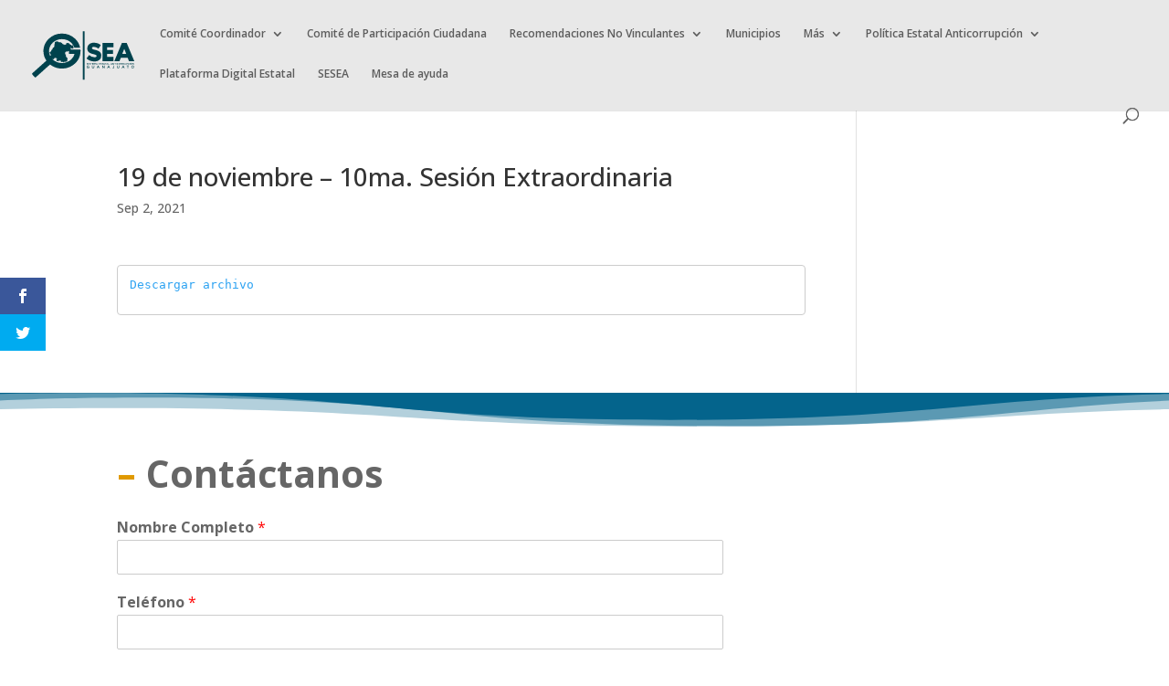

--- FILE ---
content_type: text/html; charset=UTF-8
request_url: https://sistemaestatalanticorrupcion.guanajuato.gob.mx/convocatoria-10ma-sesion-extraordinaria-del-comite-coordinador/
body_size: 17521
content:
<!DOCTYPE html>
<html lang="es">
<head>
	<meta charset="UTF-8" />
<meta http-equiv="X-UA-Compatible" content="IE=edge">
	<link rel="pingback" href="https://sistemaestatalanticorrupcion.guanajuato.gob.mx/xmlrpc.php" />

	<script type="text/javascript">
		document.documentElement.className = 'js';
	</script>
	
	<title>19 de noviembre &#8211; 10ma. Sesión Extraordinaria | Sistema Estatal Anticorrupción de Guanajuato</title>
<script id="diviarea-loader">window.DiviPopupData=window.DiviAreaConfig={"zIndex":1000000,"animateSpeed":400,"triggerClassPrefix":"show-popup-","idAttrib":"data-popup","modalIndicatorClass":"is-modal","blockingIndicatorClass":"is-blocking","defaultShowCloseButton":true,"withCloseClass":"with-close","noCloseClass":"no-close","triggerCloseClass":"close","singletonClass":"single","darkModeClass":"dark","noShadowClass":"no-shadow","altCloseClass":"close-alt","popupSelector":".et_pb_section.popup","initializeOnEvent":"et_pb_after_init_modules","popupWrapperClass":"area-outer-wrap","fullHeightClass":"full-height","openPopupClass":"da-overlay-visible","overlayClass":"da-overlay","exitIndicatorClass":"on-exit","hoverTriggerClass":"on-hover","clickTriggerClass":"on-click","onExitDelay":2000,"notMobileClass":"not-mobile","notTabletClass":"not-tablet","notDesktopClass":"not-desktop","baseContext":"body","activePopupClass":"is-open","closeButtonClass":"da-close","withLoaderClass":"with-loader","debug":false,"ajaxUrl":"https:\/\/sistemaestatalanticorrupcion.guanajuato.gob.mx\/wp-admin\/admin-ajax.php","sys":[]};var divimode_loader=function(){"use strict";!function(t){t.DiviArea=t.DiviPopup={loaded:!1};var n=t.DiviArea,i=n.Hooks={},o={};function r(t,n,i){var r,e,c;if("string"==typeof t)if(o[t]){if(n)if((r=o[t])&&i)for(c=r.length;c--;)(e=r[c]).callback===n&&e.context===i&&(r[c]=!1);else for(c=r.length;c--;)r[c].callback===n&&(r[c]=!1)}else o[t]=[]}function e(t,n,i,r){if("string"==typeof t){var e={callback:n,priority:i,context:r},c=o[t];c?(c.push(e),c=function(t){var n,i,o,r,e=t.length;for(r=1;r<e;r++)for(n=t[r],i=r;i>0;i--)(o=t[i-1]).priority>n.priority&&(t[i]=o,t[i-1]=n);return t}(c)):c=[e],o[t]=c}}function c(t,n,i){"string"==typeof n&&(n=[n]);var r,e,c=[];for(r=0;r<n.length;r++)Array.prototype.push.apply(c,o[n[r]]);for(e=0;e<c.length;e++){var a=void 0;c[e]&&"function"==typeof c[e].callback&&("filter"===t?void 0!==(a=c[e].callback.apply(c[e].context,i))&&(i[0]=a):c[e].callback.apply(c[e].context,i))}if("filter"===t)return i[0]}i.silent=function(){return i},n.removeFilter=i.removeFilter=function(t,n){r(t,n)},n.removeAction=i.removeAction=function(t,n){r(t,n)},n.applyFilters=i.applyFilters=function(t){for(var n=[],i=arguments.length-1;i-- >0;)n[i]=arguments[i+1];return c("filter",t,n)},n.doAction=i.doAction=function(t){for(var n=[],i=arguments.length-1;i-- >0;)n[i]=arguments[i+1];c("action",t,n)},n.addFilter=i.addFilter=function(n,i,o,r){e(n,i,parseInt(o||10,10),r||t)},n.addAction=i.addAction=function(n,i,o,r){e(n,i,parseInt(o||10,10),r||t)},n.addActionOnce=i.addActionOnce=function(n,i,o,c){e(n,i,parseInt(o||10,10),c||t),e(n,(function(){r(n,i)}),1+parseInt(o||10,10),c||t)}}(window);return{}}();
</script><meta name='robots' content='max-image-preview:large' />
<meta name="dlm-version" content="5.1.6"><script type="text/javascript">
			let jqueryParams=[],jQuery=function(r){return jqueryParams=[...jqueryParams,r],jQuery},$=function(r){return jqueryParams=[...jqueryParams,r],$};window.jQuery=jQuery,window.$=jQuery;let customHeadScripts=!1;jQuery.fn=jQuery.prototype={},$.fn=jQuery.prototype={},jQuery.noConflict=function(r){if(window.jQuery)return jQuery=window.jQuery,$=window.jQuery,customHeadScripts=!0,jQuery.noConflict},jQuery.ready=function(r){jqueryParams=[...jqueryParams,r]},$.ready=function(r){jqueryParams=[...jqueryParams,r]},jQuery.load=function(r){jqueryParams=[...jqueryParams,r]},$.load=function(r){jqueryParams=[...jqueryParams,r]},jQuery.fn.ready=function(r){jqueryParams=[...jqueryParams,r]},$.fn.ready=function(r){jqueryParams=[...jqueryParams,r]};</script><link rel='dns-prefetch' href='//www.googletagmanager.com' />
<link rel='dns-prefetch' href='//fonts.googleapis.com' />
<link rel="alternate" type="application/rss+xml" title="Sistema Estatal Anticorrupción de Guanajuato &raquo; Feed" href="https://sistemaestatalanticorrupcion.guanajuato.gob.mx/feed/" />
<link rel="alternate" type="application/rss+xml" title="Sistema Estatal Anticorrupción de Guanajuato &raquo; Feed de los comentarios" href="https://sistemaestatalanticorrupcion.guanajuato.gob.mx/comments/feed/" />
<link rel="alternate" type="application/rss+xml" title="Sistema Estatal Anticorrupción de Guanajuato &raquo; Comentario 19 de noviembre &#8211; 10ma. Sesión Extraordinaria del feed" href="https://sistemaestatalanticorrupcion.guanajuato.gob.mx/convocatoria-10ma-sesion-extraordinaria-del-comite-coordinador/feed/" />
<link rel="alternate" title="oEmbed (JSON)" type="application/json+oembed" href="https://sistemaestatalanticorrupcion.guanajuato.gob.mx/wp-json/oembed/1.0/embed?url=https%3A%2F%2Fsistemaestatalanticorrupcion.guanajuato.gob.mx%2Fconvocatoria-10ma-sesion-extraordinaria-del-comite-coordinador%2F" />
<link rel="alternate" title="oEmbed (XML)" type="text/xml+oembed" href="https://sistemaestatalanticorrupcion.guanajuato.gob.mx/wp-json/oembed/1.0/embed?url=https%3A%2F%2Fsistemaestatalanticorrupcion.guanajuato.gob.mx%2Fconvocatoria-10ma-sesion-extraordinaria-del-comite-coordinador%2F&#038;format=xml" />
<meta content="Divi v.4.27.5" name="generator"/><link rel='stylesheet' id='wpdt-divi-css' href='https://sistemaestatalanticorrupcion.guanajuato.gob.mx/wp-content/plugins/wpdatatables/integrations/page_builders/divi-wpdt/styles/divi-wpdt.css?ver=6.4.0.3' type='text/css' media='all' />
<link rel='stylesheet' id='tsvg-block-css-css' href='https://sistemaestatalanticorrupcion.guanajuato.gob.mx/wp-content/plugins/gallery-videos/admin/css/tsvg-block.css?ver=2.4.9' type='text/css' media='all' />
<link rel='stylesheet' id='xpro-elementor-addons-widgets-css' href='https://sistemaestatalanticorrupcion.guanajuato.gob.mx/wp-content/plugins/xpro-elementor-addons/assets/css/xpro-widgets.css?ver=1.4.21' type='text/css' media='all' />
<link rel='stylesheet' id='xpro-elementor-addons-responsive-css' href='https://sistemaestatalanticorrupcion.guanajuato.gob.mx/wp-content/plugins/xpro-elementor-addons/assets/css/xpro-responsive.css?ver=1.4.21' type='text/css' media='all' />
<link rel='stylesheet' id='font-awesome-css' href='https://sistemaestatalanticorrupcion.guanajuato.gob.mx/wp-content/plugins/elementor/assets/lib/font-awesome/css/all.min.css?ver=5.15.3' type='text/css' media='all' />
<link rel='stylesheet' id='social-icons-css' href='https://sistemaestatalanticorrupcion.guanajuato.gob.mx/wp-content/plugins/elementor/assets/css/widget-social-icons.min.css?ver=3.28.0' type='text/css' media='all' />
<link rel='stylesheet' id='xpro-icons-css' href='https://sistemaestatalanticorrupcion.guanajuato.gob.mx/wp-content/plugins/xpro-elementor-addons/assets/css/xpro-icons.min.css?ver=1.0.0' type='text/css' media='all' />
<link rel='stylesheet' id='wp-block-library-css' href='https://sistemaestatalanticorrupcion.guanajuato.gob.mx/wp-includes/css/dist/block-library/style.min.css?ver=6.9' type='text/css' media='all' />
<style id='wp-block-library-theme-inline-css' type='text/css'>
.wp-block-audio :where(figcaption){color:#555;font-size:13px;text-align:center}.is-dark-theme .wp-block-audio :where(figcaption){color:#ffffffa6}.wp-block-audio{margin:0 0 1em}.wp-block-code{border:1px solid #ccc;border-radius:4px;font-family:Menlo,Consolas,monaco,monospace;padding:.8em 1em}.wp-block-embed :where(figcaption){color:#555;font-size:13px;text-align:center}.is-dark-theme .wp-block-embed :where(figcaption){color:#ffffffa6}.wp-block-embed{margin:0 0 1em}.blocks-gallery-caption{color:#555;font-size:13px;text-align:center}.is-dark-theme .blocks-gallery-caption{color:#ffffffa6}:root :where(.wp-block-image figcaption){color:#555;font-size:13px;text-align:center}.is-dark-theme :root :where(.wp-block-image figcaption){color:#ffffffa6}.wp-block-image{margin:0 0 1em}.wp-block-pullquote{border-bottom:4px solid;border-top:4px solid;color:currentColor;margin-bottom:1.75em}.wp-block-pullquote :where(cite),.wp-block-pullquote :where(footer),.wp-block-pullquote__citation{color:currentColor;font-size:.8125em;font-style:normal;text-transform:uppercase}.wp-block-quote{border-left:.25em solid;margin:0 0 1.75em;padding-left:1em}.wp-block-quote cite,.wp-block-quote footer{color:currentColor;font-size:.8125em;font-style:normal;position:relative}.wp-block-quote:where(.has-text-align-right){border-left:none;border-right:.25em solid;padding-left:0;padding-right:1em}.wp-block-quote:where(.has-text-align-center){border:none;padding-left:0}.wp-block-quote.is-large,.wp-block-quote.is-style-large,.wp-block-quote:where(.is-style-plain){border:none}.wp-block-search .wp-block-search__label{font-weight:700}.wp-block-search__button{border:1px solid #ccc;padding:.375em .625em}:where(.wp-block-group.has-background){padding:1.25em 2.375em}.wp-block-separator.has-css-opacity{opacity:.4}.wp-block-separator{border:none;border-bottom:2px solid;margin-left:auto;margin-right:auto}.wp-block-separator.has-alpha-channel-opacity{opacity:1}.wp-block-separator:not(.is-style-wide):not(.is-style-dots){width:100px}.wp-block-separator.has-background:not(.is-style-dots){border-bottom:none;height:1px}.wp-block-separator.has-background:not(.is-style-wide):not(.is-style-dots){height:2px}.wp-block-table{margin:0 0 1em}.wp-block-table td,.wp-block-table th{word-break:normal}.wp-block-table :where(figcaption){color:#555;font-size:13px;text-align:center}.is-dark-theme .wp-block-table :where(figcaption){color:#ffffffa6}.wp-block-video :where(figcaption){color:#555;font-size:13px;text-align:center}.is-dark-theme .wp-block-video :where(figcaption){color:#ffffffa6}.wp-block-video{margin:0 0 1em}:root :where(.wp-block-template-part.has-background){margin-bottom:0;margin-top:0;padding:1.25em 2.375em}
/*# sourceURL=/wp-includes/css/dist/block-library/theme.min.css */
</style>
<link rel='stylesheet' id='wp-components-css' href='https://sistemaestatalanticorrupcion.guanajuato.gob.mx/wp-includes/css/dist/components/style.min.css?ver=6.9' type='text/css' media='all' />
<link rel='stylesheet' id='wp-preferences-css' href='https://sistemaestatalanticorrupcion.guanajuato.gob.mx/wp-includes/css/dist/preferences/style.min.css?ver=6.9' type='text/css' media='all' />
<link rel='stylesheet' id='wp-block-editor-css' href='https://sistemaestatalanticorrupcion.guanajuato.gob.mx/wp-includes/css/dist/block-editor/style.min.css?ver=6.9' type='text/css' media='all' />
<link rel='stylesheet' id='popup-maker-block-library-style-css' href='https://sistemaestatalanticorrupcion.guanajuato.gob.mx/wp-content/plugins/popup-maker/dist/packages/block-library-style.css?ver=dbea705cfafe089d65f1' type='text/css' media='all' />
<link rel='stylesheet' id='cltb_cp_timeline-cgb-style-css' href='https://sistemaestatalanticorrupcion.guanajuato.gob.mx/wp-content/plugins/timeline-block/includes/cool-timeline-block/dist/style-index.css' type='text/css' media='all' />
<style id='global-styles-inline-css' type='text/css'>
:root{--wp--preset--aspect-ratio--square: 1;--wp--preset--aspect-ratio--4-3: 4/3;--wp--preset--aspect-ratio--3-4: 3/4;--wp--preset--aspect-ratio--3-2: 3/2;--wp--preset--aspect-ratio--2-3: 2/3;--wp--preset--aspect-ratio--16-9: 16/9;--wp--preset--aspect-ratio--9-16: 9/16;--wp--preset--color--black: #000000;--wp--preset--color--cyan-bluish-gray: #abb8c3;--wp--preset--color--white: #ffffff;--wp--preset--color--pale-pink: #f78da7;--wp--preset--color--vivid-red: #cf2e2e;--wp--preset--color--luminous-vivid-orange: #ff6900;--wp--preset--color--luminous-vivid-amber: #fcb900;--wp--preset--color--light-green-cyan: #7bdcb5;--wp--preset--color--vivid-green-cyan: #00d084;--wp--preset--color--pale-cyan-blue: #8ed1fc;--wp--preset--color--vivid-cyan-blue: #0693e3;--wp--preset--color--vivid-purple: #9b51e0;--wp--preset--gradient--vivid-cyan-blue-to-vivid-purple: linear-gradient(135deg,rgb(6,147,227) 0%,rgb(155,81,224) 100%);--wp--preset--gradient--light-green-cyan-to-vivid-green-cyan: linear-gradient(135deg,rgb(122,220,180) 0%,rgb(0,208,130) 100%);--wp--preset--gradient--luminous-vivid-amber-to-luminous-vivid-orange: linear-gradient(135deg,rgb(252,185,0) 0%,rgb(255,105,0) 100%);--wp--preset--gradient--luminous-vivid-orange-to-vivid-red: linear-gradient(135deg,rgb(255,105,0) 0%,rgb(207,46,46) 100%);--wp--preset--gradient--very-light-gray-to-cyan-bluish-gray: linear-gradient(135deg,rgb(238,238,238) 0%,rgb(169,184,195) 100%);--wp--preset--gradient--cool-to-warm-spectrum: linear-gradient(135deg,rgb(74,234,220) 0%,rgb(151,120,209) 20%,rgb(207,42,186) 40%,rgb(238,44,130) 60%,rgb(251,105,98) 80%,rgb(254,248,76) 100%);--wp--preset--gradient--blush-light-purple: linear-gradient(135deg,rgb(255,206,236) 0%,rgb(152,150,240) 100%);--wp--preset--gradient--blush-bordeaux: linear-gradient(135deg,rgb(254,205,165) 0%,rgb(254,45,45) 50%,rgb(107,0,62) 100%);--wp--preset--gradient--luminous-dusk: linear-gradient(135deg,rgb(255,203,112) 0%,rgb(199,81,192) 50%,rgb(65,88,208) 100%);--wp--preset--gradient--pale-ocean: linear-gradient(135deg,rgb(255,245,203) 0%,rgb(182,227,212) 50%,rgb(51,167,181) 100%);--wp--preset--gradient--electric-grass: linear-gradient(135deg,rgb(202,248,128) 0%,rgb(113,206,126) 100%);--wp--preset--gradient--midnight: linear-gradient(135deg,rgb(2,3,129) 0%,rgb(40,116,252) 100%);--wp--preset--font-size--small: 13px;--wp--preset--font-size--medium: 20px;--wp--preset--font-size--large: 36px;--wp--preset--font-size--x-large: 42px;--wp--preset--spacing--20: 0.44rem;--wp--preset--spacing--30: 0.67rem;--wp--preset--spacing--40: 1rem;--wp--preset--spacing--50: 1.5rem;--wp--preset--spacing--60: 2.25rem;--wp--preset--spacing--70: 3.38rem;--wp--preset--spacing--80: 5.06rem;--wp--preset--shadow--natural: 6px 6px 9px rgba(0, 0, 0, 0.2);--wp--preset--shadow--deep: 12px 12px 50px rgba(0, 0, 0, 0.4);--wp--preset--shadow--sharp: 6px 6px 0px rgba(0, 0, 0, 0.2);--wp--preset--shadow--outlined: 6px 6px 0px -3px rgb(255, 255, 255), 6px 6px rgb(0, 0, 0);--wp--preset--shadow--crisp: 6px 6px 0px rgb(0, 0, 0);}:root { --wp--style--global--content-size: 823px;--wp--style--global--wide-size: 1080px; }:where(body) { margin: 0; }.wp-site-blocks > .alignleft { float: left; margin-right: 2em; }.wp-site-blocks > .alignright { float: right; margin-left: 2em; }.wp-site-blocks > .aligncenter { justify-content: center; margin-left: auto; margin-right: auto; }:where(.is-layout-flex){gap: 0.5em;}:where(.is-layout-grid){gap: 0.5em;}.is-layout-flow > .alignleft{float: left;margin-inline-start: 0;margin-inline-end: 2em;}.is-layout-flow > .alignright{float: right;margin-inline-start: 2em;margin-inline-end: 0;}.is-layout-flow > .aligncenter{margin-left: auto !important;margin-right: auto !important;}.is-layout-constrained > .alignleft{float: left;margin-inline-start: 0;margin-inline-end: 2em;}.is-layout-constrained > .alignright{float: right;margin-inline-start: 2em;margin-inline-end: 0;}.is-layout-constrained > .aligncenter{margin-left: auto !important;margin-right: auto !important;}.is-layout-constrained > :where(:not(.alignleft):not(.alignright):not(.alignfull)){max-width: var(--wp--style--global--content-size);margin-left: auto !important;margin-right: auto !important;}.is-layout-constrained > .alignwide{max-width: var(--wp--style--global--wide-size);}body .is-layout-flex{display: flex;}.is-layout-flex{flex-wrap: wrap;align-items: center;}.is-layout-flex > :is(*, div){margin: 0;}body .is-layout-grid{display: grid;}.is-layout-grid > :is(*, div){margin: 0;}body{padding-top: 0px;padding-right: 0px;padding-bottom: 0px;padding-left: 0px;}:root :where(.wp-element-button, .wp-block-button__link){background-color: #32373c;border-width: 0;color: #fff;font-family: inherit;font-size: inherit;font-style: inherit;font-weight: inherit;letter-spacing: inherit;line-height: inherit;padding-top: calc(0.667em + 2px);padding-right: calc(1.333em + 2px);padding-bottom: calc(0.667em + 2px);padding-left: calc(1.333em + 2px);text-decoration: none;text-transform: inherit;}.has-black-color{color: var(--wp--preset--color--black) !important;}.has-cyan-bluish-gray-color{color: var(--wp--preset--color--cyan-bluish-gray) !important;}.has-white-color{color: var(--wp--preset--color--white) !important;}.has-pale-pink-color{color: var(--wp--preset--color--pale-pink) !important;}.has-vivid-red-color{color: var(--wp--preset--color--vivid-red) !important;}.has-luminous-vivid-orange-color{color: var(--wp--preset--color--luminous-vivid-orange) !important;}.has-luminous-vivid-amber-color{color: var(--wp--preset--color--luminous-vivid-amber) !important;}.has-light-green-cyan-color{color: var(--wp--preset--color--light-green-cyan) !important;}.has-vivid-green-cyan-color{color: var(--wp--preset--color--vivid-green-cyan) !important;}.has-pale-cyan-blue-color{color: var(--wp--preset--color--pale-cyan-blue) !important;}.has-vivid-cyan-blue-color{color: var(--wp--preset--color--vivid-cyan-blue) !important;}.has-vivid-purple-color{color: var(--wp--preset--color--vivid-purple) !important;}.has-black-background-color{background-color: var(--wp--preset--color--black) !important;}.has-cyan-bluish-gray-background-color{background-color: var(--wp--preset--color--cyan-bluish-gray) !important;}.has-white-background-color{background-color: var(--wp--preset--color--white) !important;}.has-pale-pink-background-color{background-color: var(--wp--preset--color--pale-pink) !important;}.has-vivid-red-background-color{background-color: var(--wp--preset--color--vivid-red) !important;}.has-luminous-vivid-orange-background-color{background-color: var(--wp--preset--color--luminous-vivid-orange) !important;}.has-luminous-vivid-amber-background-color{background-color: var(--wp--preset--color--luminous-vivid-amber) !important;}.has-light-green-cyan-background-color{background-color: var(--wp--preset--color--light-green-cyan) !important;}.has-vivid-green-cyan-background-color{background-color: var(--wp--preset--color--vivid-green-cyan) !important;}.has-pale-cyan-blue-background-color{background-color: var(--wp--preset--color--pale-cyan-blue) !important;}.has-vivid-cyan-blue-background-color{background-color: var(--wp--preset--color--vivid-cyan-blue) !important;}.has-vivid-purple-background-color{background-color: var(--wp--preset--color--vivid-purple) !important;}.has-black-border-color{border-color: var(--wp--preset--color--black) !important;}.has-cyan-bluish-gray-border-color{border-color: var(--wp--preset--color--cyan-bluish-gray) !important;}.has-white-border-color{border-color: var(--wp--preset--color--white) !important;}.has-pale-pink-border-color{border-color: var(--wp--preset--color--pale-pink) !important;}.has-vivid-red-border-color{border-color: var(--wp--preset--color--vivid-red) !important;}.has-luminous-vivid-orange-border-color{border-color: var(--wp--preset--color--luminous-vivid-orange) !important;}.has-luminous-vivid-amber-border-color{border-color: var(--wp--preset--color--luminous-vivid-amber) !important;}.has-light-green-cyan-border-color{border-color: var(--wp--preset--color--light-green-cyan) !important;}.has-vivid-green-cyan-border-color{border-color: var(--wp--preset--color--vivid-green-cyan) !important;}.has-pale-cyan-blue-border-color{border-color: var(--wp--preset--color--pale-cyan-blue) !important;}.has-vivid-cyan-blue-border-color{border-color: var(--wp--preset--color--vivid-cyan-blue) !important;}.has-vivid-purple-border-color{border-color: var(--wp--preset--color--vivid-purple) !important;}.has-vivid-cyan-blue-to-vivid-purple-gradient-background{background: var(--wp--preset--gradient--vivid-cyan-blue-to-vivid-purple) !important;}.has-light-green-cyan-to-vivid-green-cyan-gradient-background{background: var(--wp--preset--gradient--light-green-cyan-to-vivid-green-cyan) !important;}.has-luminous-vivid-amber-to-luminous-vivid-orange-gradient-background{background: var(--wp--preset--gradient--luminous-vivid-amber-to-luminous-vivid-orange) !important;}.has-luminous-vivid-orange-to-vivid-red-gradient-background{background: var(--wp--preset--gradient--luminous-vivid-orange-to-vivid-red) !important;}.has-very-light-gray-to-cyan-bluish-gray-gradient-background{background: var(--wp--preset--gradient--very-light-gray-to-cyan-bluish-gray) !important;}.has-cool-to-warm-spectrum-gradient-background{background: var(--wp--preset--gradient--cool-to-warm-spectrum) !important;}.has-blush-light-purple-gradient-background{background: var(--wp--preset--gradient--blush-light-purple) !important;}.has-blush-bordeaux-gradient-background{background: var(--wp--preset--gradient--blush-bordeaux) !important;}.has-luminous-dusk-gradient-background{background: var(--wp--preset--gradient--luminous-dusk) !important;}.has-pale-ocean-gradient-background{background: var(--wp--preset--gradient--pale-ocean) !important;}.has-electric-grass-gradient-background{background: var(--wp--preset--gradient--electric-grass) !important;}.has-midnight-gradient-background{background: var(--wp--preset--gradient--midnight) !important;}.has-small-font-size{font-size: var(--wp--preset--font-size--small) !important;}.has-medium-font-size{font-size: var(--wp--preset--font-size--medium) !important;}.has-large-font-size{font-size: var(--wp--preset--font-size--large) !important;}.has-x-large-font-size{font-size: var(--wp--preset--font-size--x-large) !important;}
:where(.wp-block-post-template.is-layout-flex){gap: 1.25em;}:where(.wp-block-post-template.is-layout-grid){gap: 1.25em;}
:where(.wp-block-term-template.is-layout-flex){gap: 1.25em;}:where(.wp-block-term-template.is-layout-grid){gap: 1.25em;}
:where(.wp-block-columns.is-layout-flex){gap: 2em;}:where(.wp-block-columns.is-layout-grid){gap: 2em;}
:root :where(.wp-block-pullquote){font-size: 1.5em;line-height: 1.6;}
/*# sourceURL=global-styles-inline-css */
</style>
<link rel='stylesheet' id='contact-form-7-css' href='https://sistemaestatalanticorrupcion.guanajuato.gob.mx/wp-content/plugins/contact-form-7/includes/css/styles.css?ver=6.1.4' type='text/css' media='all' />
<link rel='stylesheet' id='tsvg-fonts-css' href='https://sistemaestatalanticorrupcion.guanajuato.gob.mx/wp-content/plugins/gallery-videos/public/css/tsvg-fonts.css?ver=2.4.9' type='text/css' media='all' />
<link rel='stylesheet' id='wpsm_ac-font-awesome-front-css' href='https://sistemaestatalanticorrupcion.guanajuato.gob.mx/wp-content/plugins/responsive-accordion-and-collapse/css/font-awesome/css/font-awesome.min.css?ver=6.9' type='text/css' media='all' />
<link rel='stylesheet' id='wpsm_ac_bootstrap-front-css' href='https://sistemaestatalanticorrupcion.guanajuato.gob.mx/wp-content/plugins/responsive-accordion-and-collapse/css/bootstrap-front.css?ver=6.9' type='text/css' media='all' />
<link rel='stylesheet' id='bodhi-svgs-attachment-css' href='https://sistemaestatalanticorrupcion.guanajuato.gob.mx/wp-content/plugins/svg-support/css/svgs-attachment.css' type='text/css' media='all' />
<link rel='stylesheet' id='et_monarch-css-css' href='https://sistemaestatalanticorrupcion.guanajuato.gob.mx/wp-content/plugins/monarch/css/style.css?ver=1.4.14' type='text/css' media='all' />
<link rel='stylesheet' id='et-gf-open-sans-css' href='https://fonts.googleapis.com/css?family=Open+Sans:400,700' type='text/css' media='all' />
<link rel='stylesheet' id='css-divi-area-css' href='https://sistemaestatalanticorrupcion.guanajuato.gob.mx/wp-content/plugins/popups-for-divi/styles/front.min.css?ver=3.2.3' type='text/css' media='all' />
<style id='css-divi-area-inline-css' type='text/css'>
.et_pb_section.popup{display:none}
/*# sourceURL=css-divi-area-inline-css */
</style>
<link rel='stylesheet' id='css-divi-area-popuphidden-css' href='https://sistemaestatalanticorrupcion.guanajuato.gob.mx/wp-content/plugins/popups-for-divi/styles/front-popuphidden.min.css?ver=3.2.3' type='text/css' media='all' />
<link rel='stylesheet' id='supreme-modules-pro-for-divi-styles-css' href='https://sistemaestatalanticorrupcion.guanajuato.gob.mx/wp-content/plugins/supreme-modules-pro-for-divi/styles/style.min.css?ver=4.9.97.40' type='text/css' media='all' />
<link rel='stylesheet' id='divi-wpdt-styles-css' href='https://sistemaestatalanticorrupcion.guanajuato.gob.mx/wp-content/plugins/wpdatatables/integrations/page_builders/divi-wpdt/styles/style.min.css?ver=1.0.0' type='text/css' media='all' />
<link rel='stylesheet' id='et-builder-googlefonts-cached-css' href='https://fonts.googleapis.com/css?family=Open+Sans:300,regular,500,600,700,800,300italic,italic,500italic,600italic,700italic,800italic&#038;subset=latin,latin-ext&#038;display=swap' type='text/css' media='all' />
<link rel='stylesheet' id='tablepress-default-css' href='https://sistemaestatalanticorrupcion.guanajuato.gob.mx/wp-content/plugins/tablepress/css/build/default.css?ver=3.2.6' type='text/css' media='all' />
<link rel='stylesheet' id='dsm-magnific-popup-css' href='https://sistemaestatalanticorrupcion.guanajuato.gob.mx/wp-content/themes/Divi/includes/builder/feature/dynamic-assets/assets/css/magnific_popup.css?ver=4.9.97.40' type='text/css' media='all' />
<link rel='stylesheet' id='dsm-swiper-css' href='https://sistemaestatalanticorrupcion.guanajuato.gob.mx/wp-content/plugins/supreme-modules-pro-for-divi/public/css/swiper.css?ver=4.9.97.40' type='text/css' media='all' />
<link rel='stylesheet' id='dsm-popup-css' href='https://sistemaestatalanticorrupcion.guanajuato.gob.mx/wp-content/plugins/supreme-modules-pro-for-divi/public/css/popup.css?ver=4.9.97.40' type='text/css' media='all' />
<link rel='stylesheet' id='dsm-animate-css' href='https://sistemaestatalanticorrupcion.guanajuato.gob.mx/wp-content/plugins/supreme-modules-pro-for-divi/public/css/animate.css?ver=4.9.97.40' type='text/css' media='all' />
<link rel='stylesheet' id='dsm-readmore-css' href='https://sistemaestatalanticorrupcion.guanajuato.gob.mx/wp-content/plugins/supreme-modules-pro-for-divi/public/css/readmore.css?ver=4.9.97.40' type='text/css' media='all' />
<link rel='stylesheet' id='divi-style-pum-css' href='https://sistemaestatalanticorrupcion.guanajuato.gob.mx/wp-content/themes/Divi/style-static.min.css?ver=4.27.5' type='text/css' media='all' />
<script type="text/javascript" src="https://sistemaestatalanticorrupcion.guanajuato.gob.mx/wp-includes/js/jquery/jquery.min.js?ver=3.7.1" id="jquery-core-js"></script>
<script type="text/javascript" src="https://sistemaestatalanticorrupcion.guanajuato.gob.mx/wp-includes/js/jquery/jquery-migrate.min.js?ver=3.4.1" id="jquery-migrate-js"></script>
<script type="text/javascript" id="jquery-js-after">
/* <![CDATA[ */
jqueryParams.length&&$.each(jqueryParams,function(e,r){if("function"==typeof r){var n=String(r);n.replace("$","jQuery");var a=new Function("return "+n)();$(document).ready(a)}});
//# sourceURL=jquery-js-after
/* ]]> */
</script>
<script type="text/javascript" src="https://sistemaestatalanticorrupcion.guanajuato.gob.mx/wp-content/plugins/svg-support/vendor/DOMPurify/DOMPurify.min.js?ver=2.5.8" id="bodhi-dompurify-library-js"></script>
<script type="text/javascript" id="bodhi_svg_inline-js-extra">
/* <![CDATA[ */
var svgSettings = {"skipNested":""};
//# sourceURL=bodhi_svg_inline-js-extra
/* ]]> */
</script>
<script type="text/javascript" src="https://sistemaestatalanticorrupcion.guanajuato.gob.mx/wp-content/plugins/svg-support/js/min/svgs-inline-min.js" id="bodhi_svg_inline-js"></script>
<script type="text/javascript" id="bodhi_svg_inline-js-after">
/* <![CDATA[ */
cssTarget={"Bodhi":"img.style-svg","ForceInlineSVG":"style-svg"};ForceInlineSVGActive="false";frontSanitizationEnabled="on";
//# sourceURL=bodhi_svg_inline-js-after
/* ]]> */
</script>
<script type="text/javascript" src="https://sistemaestatalanticorrupcion.guanajuato.gob.mx/wp-content/plugins/popups-for-divi/scripts/ie-compat.min.js?ver=3.2.3" id="dap-ie-js"></script>

<!-- Fragmento de código de la etiqueta de Google (gtag.js) añadida por Site Kit -->
<!-- Fragmento de código de Google Analytics añadido por Site Kit -->
<script type="text/javascript" src="https://www.googletagmanager.com/gtag/js?id=GT-5DDG39ZH" id="google_gtagjs-js" async></script>
<script type="text/javascript" id="google_gtagjs-js-after">
/* <![CDATA[ */
window.dataLayer = window.dataLayer || [];function gtag(){dataLayer.push(arguments);}
gtag("set","linker",{"domains":["sistemaestatalanticorrupcion.guanajuato.gob.mx"]});
gtag("js", new Date());
gtag("set", "developer_id.dZTNiMT", true);
gtag("config", "GT-5DDG39ZH", {"googlesitekit_post_type":"post"});
 window._googlesitekit = window._googlesitekit || {}; window._googlesitekit.throttledEvents = []; window._googlesitekit.gtagEvent = (name, data) => { var key = JSON.stringify( { name, data } ); if ( !! window._googlesitekit.throttledEvents[ key ] ) { return; } window._googlesitekit.throttledEvents[ key ] = true; setTimeout( () => { delete window._googlesitekit.throttledEvents[ key ]; }, 5 ); gtag( "event", name, { ...data, event_source: "site-kit" } ); }; 
//# sourceURL=google_gtagjs-js-after
/* ]]> */
</script>
<link rel="https://api.w.org/" href="https://sistemaestatalanticorrupcion.guanajuato.gob.mx/wp-json/" /><link rel="alternate" title="JSON" type="application/json" href="https://sistemaestatalanticorrupcion.guanajuato.gob.mx/wp-json/wp/v2/posts/1095" /><link rel="EditURI" type="application/rsd+xml" title="RSD" href="https://sistemaestatalanticorrupcion.guanajuato.gob.mx/xmlrpc.php?rsd" />
<meta name="generator" content="WordPress 6.9" />
<link rel="canonical" href="https://sistemaestatalanticorrupcion.guanajuato.gob.mx/convocatoria-10ma-sesion-extraordinaria-del-comite-coordinador/" />
<link rel='shortlink' href='https://sistemaestatalanticorrupcion.guanajuato.gob.mx/?p=1095' />
<meta name="generator" content="Site Kit by Google 1.170.0" /><style type="text/css" id="et-social-custom-css">
				 
			</style><meta name="viewport" content="width=device-width, initial-scale=1.0, maximum-scale=1.0, user-scalable=0" /><meta name="generator" content="Elementor 3.34.1; features: e_font_icon_svg, additional_custom_breakpoints; settings: css_print_method-external, google_font-enabled, font_display-swap">
			<style>
				.e-con.e-parent:nth-of-type(n+4):not(.e-lazyloaded):not(.e-no-lazyload),
				.e-con.e-parent:nth-of-type(n+4):not(.e-lazyloaded):not(.e-no-lazyload) * {
					background-image: none !important;
				}
				@media screen and (max-height: 1024px) {
					.e-con.e-parent:nth-of-type(n+3):not(.e-lazyloaded):not(.e-no-lazyload),
					.e-con.e-parent:nth-of-type(n+3):not(.e-lazyloaded):not(.e-no-lazyload) * {
						background-image: none !important;
					}
				}
				@media screen and (max-height: 640px) {
					.e-con.e-parent:nth-of-type(n+2):not(.e-lazyloaded):not(.e-no-lazyload),
					.e-con.e-parent:nth-of-type(n+2):not(.e-lazyloaded):not(.e-no-lazyload) * {
						background-image: none !important;
					}
				}
			</style>
			<meta name="generator" content="Powered by WPBakery Page Builder - drag and drop page builder for WordPress."/>
			<meta name="theme-color" content="#936A6A">
			<script>
jQuery(function($){
$('.et_pb_toggle_title').click(function(){
var $toggle = $(this).closest('.et_pb_toggle');
if (!$toggle.hasClass('et_pb_accordion_toggling')) {
var $accordion = $toggle.closest('.et_pb_accordion');
if ($toggle.hasClass('et_pb_toggle_open')) {
$accordion.addClass('et_pb_accordion_toggling');
$toggle.find('.et_pb_toggle_content').slideToggle(700, function() { 
$toggle.removeClass('et_pb_toggle_open').addClass('et_pb_toggle_close'); 

});
}
setTimeout(function(){ 
$accordion.removeClass('et_pb_accordion_toggling'); 
}, 750);
}
});
});
</script><link rel="icon" href="https://sistemaestatalanticorrupcion.guanajuato.gob.mx/wp-content/uploads/2025/05/cropped-Logo-SEA-32x32.png" sizes="32x32" />
<link rel="icon" href="https://sistemaestatalanticorrupcion.guanajuato.gob.mx/wp-content/uploads/2025/05/cropped-Logo-SEA-192x192.png" sizes="192x192" />
<link rel="apple-touch-icon" href="https://sistemaestatalanticorrupcion.guanajuato.gob.mx/wp-content/uploads/2025/05/cropped-Logo-SEA-180x180.png" />
<meta name="msapplication-TileImage" content="https://sistemaestatalanticorrupcion.guanajuato.gob.mx/wp-content/uploads/2025/05/cropped-Logo-SEA-270x270.png" />
<link rel="stylesheet" id="et-divi-customizer-global-cached-inline-styles" href="https://sistemaestatalanticorrupcion.guanajuato.gob.mx/wp-content/et-cache/global/et-divi-customizer-global.min.css?ver=1768403147" /><link rel="stylesheet" id="et-core-unified-tb-7096-1095-cached-inline-styles" href="https://sistemaestatalanticorrupcion.guanajuato.gob.mx/wp-content/et-cache/1095/et-core-unified-tb-7096-1095.min.css?ver=1768463977" /><noscript><style> .wpb_animate_when_almost_visible { opacity: 1; }</style></noscript></head>
<body class="wp-singular post-template-default single single-post postid-1095 single-format-standard wp-custom-logo wp-theme-Divi et-tb-has-template et-tb-has-footer et_monarch et_pb_button_helper_class et_fullwidth_nav et_fixed_nav et_show_nav et_primary_nav_dropdown_animation_fade et_secondary_nav_dropdown_animation_fade et_header_style_left et_pb_svg_logo et_cover_background et_pb_gutter osx et_pb_gutters3 et_right_sidebar et_divi_theme et-db wpb-js-composer js-comp-ver-6.6.0 vc_responsive elementor-default elementor-kit-6243">
	<div id="page-container">
<div id="et-boc" class="et-boc">
			
		

	<header id="main-header" data-height-onload="60">
		<div class="container clearfix et_menu_container">
					<div class="logo_container">
				<span class="logo_helper"></span>
				<a href="https://sistemaestatalanticorrupcion.guanajuato.gob.mx/">
				<img fetchpriority="high" src="/wp-content/uploads/2025/05/logo-SEA-06.svg" width="792" height="612" alt="Sistema Estatal Anticorrupción de Guanajuato" id="logo" data-height-percentage="74" />
				</a>
			</div>
					<div id="et-top-navigation" data-height="60" data-fixed-height="49">
									<nav id="top-menu-nav">
					<ul id="top-menu" class="nav"><li class="menu-item menu-item-type-post_type menu-item-object-page menu-item-has-children menu-item-39"><a href="https://sistemaestatalanticorrupcion.guanajuato.gob.mx/comite-coordinador/">Comité Coordinador</a>
<ul class="sub-menu">
	<li class="menu-item menu-item-type-post_type menu-item-object-page menu-item-1336"><a href="https://sistemaestatalanticorrupcion.guanajuato.gob.mx/acuerdos/">Acuerdos</a></li>
	<li class="menu-item menu-item-type-post_type menu-item-object-page menu-item-1337"><a href="https://sistemaestatalanticorrupcion.guanajuato.gob.mx/sesiones/">Sesiones</a></li>
	<li class="menu-item menu-item-type-post_type menu-item-object-page menu-item-1338"><a href="https://sistemaestatalanticorrupcion.guanajuato.gob.mx/informes/">Informes</a></li>
	<li class="menu-item menu-item-type-post_type menu-item-object-page menu-item-7522"><a href="https://sistemaestatalanticorrupcion.guanajuato.gob.mx/facultades-del-comite-coordinador/">Facultades</a></li>
	<li class="menu-item menu-item-type-post_type menu-item-object-page menu-item-2126"><a href="https://sistemaestatalanticorrupcion.guanajuato.gob.mx/programas-anuales-de-trabajo/">Programa Anual de Trabajo</a></li>
</ul>
</li>
<li class="menu-item menu-item-type-post_type menu-item-object-page menu-item-40"><a href="https://sistemaestatalanticorrupcion.guanajuato.gob.mx/comite-de-participacion-ciudadana/">Comité de Participación Ciudadana</a></li>
<li class="menu-item menu-item-type-post_type menu-item-object-page menu-item-has-children menu-item-1376"><a href="https://sistemaestatalanticorrupcion.guanajuato.gob.mx/recomendaciones-no-vinculantes/">Recomendaciones No Vinculantes</a>
<ul class="sub-menu">
	<li class="menu-item menu-item-type-post_type menu-item-object-page menu-item-8608"><a href="https://sistemaestatalanticorrupcion.guanajuato.gob.mx/recomendaciones-no-vinculantes/recomendaciones-no-vinculantes-2025/">2025</a></li>
	<li class="menu-item menu-item-type-post_type menu-item-object-page menu-item-8122"><a href="https://sistemaestatalanticorrupcion.guanajuato.gob.mx/recomendaciones-no-vinculantes/recomendaciones-no-vinculantes-2023/">2023</a></li>
	<li class="menu-item menu-item-type-post_type menu-item-object-page menu-item-8121"><a href="https://sistemaestatalanticorrupcion.guanajuato.gob.mx/recomendaciones-no-vinculantes/recomendaciones-no-vinculantes-2022/">2022</a></li>
	<li class="menu-item menu-item-type-post_type menu-item-object-page menu-item-8120"><a href="https://sistemaestatalanticorrupcion.guanajuato.gob.mx/recomendaciones-no-vinculantes/recomendaciones-no-vinculantes-2021/">2021</a></li>
	<li class="menu-item menu-item-type-post_type menu-item-object-page menu-item-8119"><a href="https://sistemaestatalanticorrupcion.guanajuato.gob.mx/recomendaciones-no-vinculantes/recomendaciones-no-vinculantes-2020/">2020</a></li>
	<li class="menu-item menu-item-type-post_type menu-item-object-page menu-item-8118"><a href="https://sistemaestatalanticorrupcion.guanajuato.gob.mx/recomendaciones-no-vinculantes/recomendaciones-no-vinculantes-2018/">2018</a></li>
</ul>
</li>
<li class="menu-item menu-item-type-post_type menu-item-object-page menu-item-48"><a href="https://sistemaestatalanticorrupcion.guanajuato.gob.mx/municipios/">Municipios</a></li>
<li class="menu-item menu-item-type-custom menu-item-object-custom menu-item-has-children menu-item-1374"><a href="#">Más</a>
<ul class="sub-menu">
	<li class="menu-item menu-item-type-post_type menu-item-object-page menu-item-50"><a href="https://sistemaestatalanticorrupcion.guanajuato.gob.mx/comite-rector-del-sistema-estatal-de-fiscalizacion/">Comité Rector del Sistema Estatal de Fiscalización</a></li>
	<li class="menu-item menu-item-type-post_type menu-item-object-page menu-item-2634"><a href="https://sistemaestatalanticorrupcion.guanajuato.gob.mx/repositorio-2/">Repositorio</a></li>
	<li class="menu-item menu-item-type-post_type menu-item-object-page menu-item-1375"><a href="https://sistemaestatalanticorrupcion.guanajuato.gob.mx/plan-rector/">Plan Rector</a></li>
	<li class="menu-item menu-item-type-post_type menu-item-object-page menu-item-1378"><a href="https://sistemaestatalanticorrupcion.guanajuato.gob.mx/linea-del-tiempo/">Línea del Tiempo</a></li>
	<li class="menu-item menu-item-type-post_type menu-item-object-page menu-item-1380"><a href="https://sistemaestatalanticorrupcion.guanajuato.gob.mx/normatividad/">Normatividad</a></li>
	<li class="menu-item menu-item-type-post_type menu-item-object-page menu-item-1381"><a href="https://sistemaestatalanticorrupcion.guanajuato.gob.mx/informes/">Informes</a></li>
	<li class="menu-item menu-item-type-post_type menu-item-object-page menu-item-1379"><a href="https://sistemaestatalanticorrupcion.guanajuato.gob.mx/contacto/">Contacto</a></li>
</ul>
</li>
<li class="menu-item menu-item-type-custom menu-item-object-custom menu-item-has-children menu-item-9760"><a href="#">Política Estatal Anticorrupción</a>
<ul class="sub-menu">
	<li class="menu-item menu-item-type-post_type menu-item-object-page menu-item-has-children menu-item-8814"><a href="https://sistemaestatalanticorrupcion.guanajuato.gob.mx/politica-estatal-anticorrupcion/modelo-de-actualizacion-de-la-pea/">Modelo de Actualización de la PEA</a>
	<ul class="sub-menu">
		<li class="menu-item menu-item-type-post_type menu-item-object-page menu-item-8819"><a href="https://sistemaestatalanticorrupcion.guanajuato.gob.mx/politica-estatal-anticorrupcion/modelo-de-actualizacion-de-la-pea/objetivos-especificos-y-prioridades/">1.- Objetivos Específicos y Prioridades.</a></li>
		<li class="menu-item menu-item-type-post_type menu-item-object-page menu-item-8818"><a href="https://sistemaestatalanticorrupcion.guanajuato.gob.mx/politica-estatal-anticorrupcion/modelo-de-actualizacion-de-la-pea/ejes-estrategicos-y-sus-objetivos-generales/">2.- Ejes Estratégicos y sus Objetivos Generales.</a></li>
		<li class="menu-item menu-item-type-post_type menu-item-object-page menu-item-8817"><a href="https://sistemaestatalanticorrupcion.guanajuato.gob.mx/politica-estatal-anticorrupcion/modelo-de-actualizacion-de-la-pea/estrategias/">3.- Estrategias</a></li>
		<li class="menu-item menu-item-type-post_type menu-item-object-page menu-item-8816"><a href="https://sistemaestatalanticorrupcion.guanajuato.gob.mx/politica-estatal-anticorrupcion/modelo-de-actualizacion-de-la-pea/lineas-de-accion/">4.- Líneas de acción</a></li>
		<li class="menu-item menu-item-type-post_type menu-item-object-page menu-item-8815"><a href="https://sistemaestatalanticorrupcion.guanajuato.gob.mx/politica-estatal-anticorrupcion/modelo-de-actualizacion-de-la-pea/consulta-ciudadana-para-el-modelo-de-actualizacion-de-la-politica-estatal-anticorrupcion-de-guanajuato/">🙋‍♂️🙋‍♀️Consulta Ciudadana para el Modelo de Actualización de la Política Estatal Anticorrupción de Guanajuato</a></li>
	</ul>
</li>
</ul>
</li>
<li class="menu-item menu-item-type-custom menu-item-object-custom menu-item-1391"><a target="_blank" href="http://plataformadigital.guanajuato.gob.mx/">Plataforma Digital Estatal</a></li>
<li class="menu-item menu-item-type-custom menu-item-object-custom menu-item-803"><a href="https://seseaguanajuato.org/">SESEA</a></li>
<li class="menu-item menu-item-type-post_type menu-item-object-page menu-item-9815"><a href="https://sistemaestatalanticorrupcion.guanajuato.gob.mx/mesa-de-ayuda/">Mesa de ayuda</a></li>
</ul>					</nav>
				
				
				
									<div id="et_top_search">
						<span id="et_search_icon"></span>
					</div>
				
				<div id="et_mobile_nav_menu">
				<div class="mobile_nav closed">
					<span class="select_page">Seleccionar página</span>
					<span class="mobile_menu_bar mobile_menu_bar_toggle"></span>
				</div>
			</div>			</div> <!-- #et-top-navigation -->
		</div> <!-- .container -->
				<div class="et_search_outer">
			<div class="container et_search_form_container">
				<form role="search" method="get" class="et-search-form" action="https://sistemaestatalanticorrupcion.guanajuato.gob.mx/">
				<input type="search" class="et-search-field" placeholder="Búsqueda &hellip;" value="" name="s" title="Buscar:" />				</form>
				<span class="et_close_search_field"></span>
			</div>
		</div>
			</header> <!-- #main-header -->
<div id="et-main-area">
	
<div id="main-content">
		<div class="container">
		<div id="content-area" class="clearfix">
			<div id="left-area">
											<article id="post-1095" class="et_pb_post post-1095 post type-post status-publish format-standard hentry category-convocatoria-se-2020">
											<div class="et_post_meta_wrapper">
							<h1 class="entry-title">19 de noviembre &#8211; 10ma. Sesión Extraordinaria</h1>

						<p class="post-meta"><span class="published">Sep 2, 2021</span></p>
												</div>
				
					<div class="entry-content">
					


<pre class="wp-block-code"><code><a href="https://sistemaestatalanticorrupcion.guanajuato.gob.mx/wp-content/uploads/2021/09/Convocatoria-SE-CC-23.11.2020.pdf" download="19 de noviembre – 10ma Sesión Extraordinaria">Descargar archivo</a></code></pre>
<span class="et_social_bottom_trigger"></span>					</div>
					<div class="et_post_meta_wrapper">
										</div>
				</article>

						</div>

					</div>
	</div>
	</div>

	<footer class="et-l et-l--footer">
			<div class="et_builder_inner_content et_pb_gutters3">
		<div class="et_pb_section et_pb_section_0_tb_footer et_section_regular section_has_divider et_pb_top_divider" >
				<div class="et_pb_top_inside_divider et-no-transition"></div>
				
				
				
				
				
				<div class="et_pb_row et_pb_row_0_tb_footer">
				<div class="et_pb_column et_pb_column_2_3 et_pb_column_0_tb_footer  et_pb_css_mix_blend_mode_passthrough">
				
				
				
				
				<div class="et_pb_module et_pb_text et_pb_text_0_tb_footer  et_pb_text_align_left et_pb_bg_layout_light">
				
				
				
				
				<div class="et_pb_text_inner"><p><span style="color: #e09900;">&#8211;</span> Contáctanos</p></div>
			</div><div class="et_pb_module et_pb_code et_pb_code_0_tb_footer">
				
				
				
				
				<div class="et_pb_code_inner"><div class="wpforms-container wpforms-container-full" id="wpforms-7103"><form id="wpforms-form-7103" class="wpforms-validate wpforms-form wpforms-ajax-form" data-formid="7103" method="post" enctype="multipart/form-data" action="/convocatoria-10ma-sesion-extraordinaria-del-comite-coordinador/" data-token="394eb8b67b646c363c079068116b2424" data-token-time="1769017882"><noscript class="wpforms-error-noscript">Por favor, activa JavaScript en tu navegador para completar este formulario.</noscript><div class="wpforms-field-container"><div id="wpforms-7103-field_4-container" class="wpforms-field wpforms-field-text" data-field-id="4"><label class="wpforms-field-label" for="wpforms-7103-field_4">Nombre Completo <span class="wpforms-required-label">*</span></label><input type="text" id="wpforms-7103-field_4" class="wpforms-field-large wpforms-field-required" name="wpforms[fields][4]" required></div>		<div id="wpforms-7103-field_1-container"
			class="wpforms-field wpforms-field-text"
			data-field-type="text"
			data-field-id="1"
			>
			<label class="wpforms-field-label" for="wpforms-7103-field_1" >Completo Teléfono Nombre</label>
			<input type="text" id="wpforms-7103-field_1" class="wpforms-field-medium" name="wpforms[fields][1]" >
		</div>
		<div id="wpforms-7103-field_6-container" class="wpforms-field wpforms-field-text" data-field-id="6"><label class="wpforms-field-label" for="wpforms-7103-field_6">Teléfono <span class="wpforms-required-label">*</span></label><input type="text" id="wpforms-7103-field_6" class="wpforms-field-large wpforms-field-required wpforms-limit-characters-enabled" data-form-id="7103" data-field-id="6" data-text-limit="10" name="wpforms[fields][6]" maxlength="10" required></div><div id="wpforms-7103-field_5-container" class="wpforms-field wpforms-field-email" data-field-id="5"><label class="wpforms-field-label">Correo electrónico <span class="wpforms-required-label">*</span></label><div class="wpforms-field-row wpforms-field-large"><div class="wpforms-field-row-block wpforms-one-half wpforms-first"><input type="email" id="wpforms-7103-field_5" class="wpforms-field-required wpforms-field-email-primary" name="wpforms[fields][5][primary]" spellcheck="false" required><label for="wpforms-7103-field_5" class="wpforms-field-sublabel after">Correo electrónico</label></div><div class="wpforms-field-row-block wpforms-one-half"><input type="email" id="wpforms-7103-field_5-secondary" class="wpforms-field-email-secondary wpforms-field-required" data-rule-confirm="#wpforms-7103-field_5" name="wpforms[fields][5][secondary]" spellcheck="false" required><label for="wpforms-7103-field_5-secondary" class="wpforms-field-sublabel after">Confirmar el correo electrónico</label></div></div></div><div id="wpforms-7103-field_3-container" class="wpforms-field wpforms-field-textarea" data-field-id="3"><label class="wpforms-field-label" for="wpforms-7103-field_3">Mensaje <span class="wpforms-required-label">*</span></label><textarea id="wpforms-7103-field_3" class="wpforms-field-medium wpforms-field-required" name="wpforms[fields][3]" required></textarea></div><script>
				( function() {
					const style = document.createElement( 'style' );
					style.appendChild( document.createTextNode( '#wpforms-7103-field_1-container { position: absolute !important; overflow: hidden !important; display: inline !important; height: 1px !important; width: 1px !important; z-index: -1000 !important; padding: 0 !important; } #wpforms-7103-field_1-container input { visibility: hidden; } #wpforms-conversational-form-page #wpforms-7103-field_1-container label { counter-increment: none; }' ) );
					document.head.appendChild( style );
					document.currentScript?.remove();
				} )();
			</script></div><!-- .wpforms-field-container --><div class="wpforms-submit-container" ><input type="hidden" name="wpforms[id]" value="7103"><input type="hidden" name="page_title" value="19 de noviembre &#8211; 10ma. Sesión Extraordinaria"><input type="hidden" name="page_url" value="https://sistemaestatalanticorrupcion.guanajuato.gob.mx/convocatoria-10ma-sesion-extraordinaria-del-comite-coordinador/"><input type="hidden" name="url_referer" value=""><input type="hidden" name="page_id" value="1095"><input type="hidden" name="wpforms[post_id]" value="1095"><button type="submit" name="wpforms[submit]" id="wpforms-submit-7103" class="wpforms-submit" data-alt-text="Enviando..." data-submit-text="Enviar" aria-live="assertive" value="wpforms-submit">Enviar</button><img decoding="async" src="https://sistemaestatalanticorrupcion.guanajuato.gob.mx/wp-content/plugins/wpforms-lite/assets/images/submit-spin.svg" class="wpforms-submit-spinner" style="display: none;" width="26" height="26" alt="Cargando"></div></form></div>  <!-- .wpforms-container -->
</div>
			</div>
			</div><div class="et_pb_column et_pb_column_1_3 et_pb_column_1_tb_footer  et_pb_css_mix_blend_mode_passthrough et-last-child">
				
				
				
				
				<div class="et_pb_module dsm_facebook_feed dsm_facebook_feed_0_tb_footer et_pb_text_align_center">
				
				
				
				
				
				
				<div class="et_pb_module_inner">
					<div class="dsm-facebook-feed">
				<div id="fb-root"></div>
				<div class="fb-page" data-href="https://www.facebook.com/SESEAGuanajuato" data-tabs="timeline" data-width="340" data-height="500" data-small-header="true" data-adapt-container-width="true" data-hide-cover="false" data-show-facepile="true" data-lazy="false">
				</div>
			</div>
				</div>
			</div>
			</div>
				
				
				
				
			</div>
				
				
			</div><div class="et_pb_section et_pb_section_1_tb_footer et_pb_with_background et_section_regular section_has_divider et_pb_top_divider" >
				<div class="et_pb_top_inside_divider et-no-transition"></div>
				
				
				
				
				
				<div class="et_pb_row et_pb_row_1_tb_footer">
				<div class="et_pb_column et_pb_column_1_5 et_pb_column_2_tb_footer  et_pb_css_mix_blend_mode_passthrough">
				
				
				
				
				<div class="et_pb_module et_pb_image et_pb_image_0_tb_footer">
				
				
				
				
				<span class="et_pb_image_wrap "><img decoding="async" width="792" height="612" src="https://sistemaestatalanticorrupcion.guanajuato.gob.mx/wp-content/uploads/2025/05/logo-SEA-08.svg" alt="" title="logo SEA-08" class="wp-image-6825" /></span>
			</div>
			</div><div class="et_pb_column et_pb_column_1_5 et_pb_column_3_tb_footer  et_pb_css_mix_blend_mode_passthrough">
				
				
				
				
				<div class="et_pb_module et_pb_text et_pb_text_1_tb_footer  et_pb_text_align_left et_pb_bg_layout_light">
				
				
				
				
				<div class="et_pb_text_inner"><p><strong>Ubicación</strong></p></div>
			</div><div class="et_pb_module et_pb_text et_pb_text_2_tb_footer  et_pb_text_align_left et_pb_bg_layout_light">
				
				
				
				
				<div class="et_pb_text_inner"><p class="text-green txt-center">Calle Rosa 1-A, esquina carretera<br />Guanajuato a Juventino Rosas, km 9+100<br />C.P. 36250, Guanajuato, Gto.</p></div>
			</div><div class="et_pb_button_module_wrapper et_pb_button_0_tb_footer_wrapper  et_pb_module ">
				<a class="et_pb_button et_pb_button_0_tb_footer et_pb_bg_layout_light" href="https://g.co/kgs/WCr1Fmx" target="_blank" data-icon="">Abrir Mapa</a>
			</div>
			</div><div class="et_pb_column et_pb_column_1_5 et_pb_column_4_tb_footer  et_pb_css_mix_blend_mode_passthrough">
				
				
				
				
				<div class="et_pb_module et_pb_text et_pb_text_3_tb_footer  et_pb_text_align_left et_pb_bg_layout_light">
				
				
				
				
				<div class="et_pb_text_inner"><p class="text-green txt-center"><strong>Teléfono</strong><br />(473) 192 11 63<br />(473) 688 24 97</p>
<p class="text-green txt-center"><strong>Correo de contacto</strong><br />contacto.sesea@guanajuato.gob.mx</p></div>
			</div>
			</div><div class="et_pb_column et_pb_column_1_5 et_pb_column_5_tb_footer  et_pb_css_mix_blend_mode_passthrough">
				
				
				
				
				<div class="et_pb_module et_pb_text et_pb_text_4_tb_footer  et_pb_text_align_left et_pb_bg_layout_light">
				
				
				
				
				<div class="et_pb_text_inner"><p><strong>Mapa del sitio</strong></p></div>
			</div><div class="et_pb_module dsm_menu dsm_menu_0_tb_footer  et_pb_text_align_left et_pb_bg_layout_light">
				
				
				
				
				
				
				<div class="et_pb_module_inner">
					<nav class="dsm-menu-container" role=navigation itemscope itemtype=http://schema.org/SiteNavigationElement><ul id="menu-main-menu" class="dsm-menu dsm-menu-style-type-disc dsm-menu-layout-vertical dsm-menu-submenu-collapse"><li class="et_pb_menu_page_id-34 menu-item menu-item-type-post_type menu-item-object-page menu-item-has-children menu-item-39"><a href="https://sistemaestatalanticorrupcion.guanajuato.gob.mx/comite-coordinador/" itemprop="url"><span itemprop="name">Comité Coordinador</span><span class="et-pb-icon">3</span></a>
<ul class="sub-menu">
	<li class="et_pb_menu_page_id-901 menu-item menu-item-type-post_type menu-item-object-page menu-item-1336"><a href="https://sistemaestatalanticorrupcion.guanajuato.gob.mx/acuerdos/" itemprop="url"><span itemprop="name">Acuerdos</span></a></li>
	<li class="et_pb_menu_page_id-962 menu-item menu-item-type-post_type menu-item-object-page menu-item-1337"><a href="https://sistemaestatalanticorrupcion.guanajuato.gob.mx/sesiones/" itemprop="url"><span itemprop="name">Sesiones</span></a></li>
	<li class="et_pb_menu_page_id-806 menu-item menu-item-type-post_type menu-item-object-page menu-item-1338"><a href="https://sistemaestatalanticorrupcion.guanajuato.gob.mx/informes/" itemprop="url"><span itemprop="name">Informes</span></a></li>
	<li class="et_pb_menu_page_id-7520 menu-item menu-item-type-post_type menu-item-object-page menu-item-7522"><a href="https://sistemaestatalanticorrupcion.guanajuato.gob.mx/facultades-del-comite-coordinador/" itemprop="url"><span itemprop="name">Facultades</span></a></li>
	<li class="et_pb_menu_page_id-2109 menu-item menu-item-type-post_type menu-item-object-page menu-item-2126"><a href="https://sistemaestatalanticorrupcion.guanajuato.gob.mx/programas-anuales-de-trabajo/" itemprop="url"><span itemprop="name">Programa Anual de Trabajo</span></a></li>
</ul>
</li>
<li class="et_pb_menu_page_id-35 menu-item menu-item-type-post_type menu-item-object-page menu-item-40"><a href="https://sistemaestatalanticorrupcion.guanajuato.gob.mx/comite-de-participacion-ciudadana/" itemprop="url"><span itemprop="name">Comité de Participación Ciudadana</span></a></li>
<li class="et_pb_menu_page_id-60 menu-item menu-item-type-post_type menu-item-object-page menu-item-has-children menu-item-1376"><a href="https://sistemaestatalanticorrupcion.guanajuato.gob.mx/recomendaciones-no-vinculantes/" itemprop="url"><span itemprop="name">Recomendaciones No Vinculantes</span><span class="et-pb-icon">3</span></a>
<ul class="sub-menu">
	<li class="et_pb_menu_page_id-8544 menu-item menu-item-type-post_type menu-item-object-page menu-item-8608"><a href="https://sistemaestatalanticorrupcion.guanajuato.gob.mx/recomendaciones-no-vinculantes/recomendaciones-no-vinculantes-2025/" itemprop="url"><span itemprop="name">2025</span></a></li>
	<li class="et_pb_menu_page_id-7053 menu-item menu-item-type-post_type menu-item-object-page menu-item-8122"><a href="https://sistemaestatalanticorrupcion.guanajuato.gob.mx/recomendaciones-no-vinculantes/recomendaciones-no-vinculantes-2023/" itemprop="url"><span itemprop="name">2023</span></a></li>
	<li class="et_pb_menu_page_id-7760 menu-item menu-item-type-post_type menu-item-object-page menu-item-8121"><a href="https://sistemaestatalanticorrupcion.guanajuato.gob.mx/recomendaciones-no-vinculantes/recomendaciones-no-vinculantes-2022/" itemprop="url"><span itemprop="name">2022</span></a></li>
	<li class="et_pb_menu_page_id-7804 menu-item menu-item-type-post_type menu-item-object-page menu-item-8120"><a href="https://sistemaestatalanticorrupcion.guanajuato.gob.mx/recomendaciones-no-vinculantes/recomendaciones-no-vinculantes-2021/" itemprop="url"><span itemprop="name">2021</span></a></li>
	<li class="et_pb_menu_page_id-7868 menu-item menu-item-type-post_type menu-item-object-page menu-item-8119"><a href="https://sistemaestatalanticorrupcion.guanajuato.gob.mx/recomendaciones-no-vinculantes/recomendaciones-no-vinculantes-2020/" itemprop="url"><span itemprop="name">2020</span></a></li>
	<li class="et_pb_menu_page_id-7890 menu-item menu-item-type-post_type menu-item-object-page menu-item-8118"><a href="https://sistemaestatalanticorrupcion.guanajuato.gob.mx/recomendaciones-no-vinculantes/recomendaciones-no-vinculantes-2018/" itemprop="url"><span itemprop="name">2018</span></a></li>
</ul>
</li>
<li class="et_pb_menu_page_id-41 menu-item menu-item-type-post_type menu-item-object-page menu-item-48"><a href="https://sistemaestatalanticorrupcion.guanajuato.gob.mx/municipios/" itemprop="url"><span itemprop="name">Municipios</span></a></li>
<li class="et_pb_menu_page_id-1374 menu-item menu-item-type-custom menu-item-object-custom menu-item-has-children menu-item-1374"><a href="#" itemprop="url"><span itemprop="name">Más</span><span class="et-pb-icon">3</span></a>
<ul class="sub-menu">
	<li class="et_pb_menu_page_id-44 menu-item menu-item-type-post_type menu-item-object-page menu-item-50"><a href="https://sistemaestatalanticorrupcion.guanajuato.gob.mx/comite-rector-del-sistema-estatal-de-fiscalizacion/" itemprop="url"><span itemprop="name">Comité Rector del Sistema Estatal de Fiscalización</span></a></li>
	<li class="et_pb_menu_page_id-2610 menu-item menu-item-type-post_type menu-item-object-page menu-item-2634"><a href="https://sistemaestatalanticorrupcion.guanajuato.gob.mx/repositorio-2/" itemprop="url"><span itemprop="name">Repositorio</span></a></li>
	<li class="et_pb_menu_page_id-59 menu-item menu-item-type-post_type menu-item-object-page menu-item-1375"><a href="https://sistemaestatalanticorrupcion.guanajuato.gob.mx/plan-rector/" itemprop="url"><span itemprop="name">Plan Rector</span></a></li>
	<li class="et_pb_menu_page_id-61 menu-item menu-item-type-post_type menu-item-object-page menu-item-1378"><a href="https://sistemaestatalanticorrupcion.guanajuato.gob.mx/linea-del-tiempo/" itemprop="url"><span itemprop="name">Línea del Tiempo</span></a></li>
	<li class="et_pb_menu_page_id-62 menu-item menu-item-type-post_type menu-item-object-page menu-item-1380"><a href="https://sistemaestatalanticorrupcion.guanajuato.gob.mx/normatividad/" itemprop="url"><span itemprop="name">Normatividad</span></a></li>
	<li class="et_pb_menu_page_id-806 menu-item menu-item-type-post_type menu-item-object-page menu-item-1381"><a href="https://sistemaestatalanticorrupcion.guanajuato.gob.mx/informes/" itemprop="url"><span itemprop="name">Informes</span></a></li>
	<li class="et_pb_menu_page_id-804 menu-item menu-item-type-post_type menu-item-object-page menu-item-1379"><a href="https://sistemaestatalanticorrupcion.guanajuato.gob.mx/contacto/" itemprop="url"><span itemprop="name">Contacto</span></a></li>
</ul>
</li>
<li class="et_pb_menu_page_id-9760 menu-item menu-item-type-custom menu-item-object-custom menu-item-has-children menu-item-9760"><a href="#" itemprop="url"><span itemprop="name">Política Estatal Anticorrupción</span><span class="et-pb-icon">3</span></a>
<ul class="sub-menu">
	<li class="et_pb_menu_page_id-8659 menu-item menu-item-type-post_type menu-item-object-page menu-item-has-children menu-item-8814"><a href="https://sistemaestatalanticorrupcion.guanajuato.gob.mx/politica-estatal-anticorrupcion/modelo-de-actualizacion-de-la-pea/" itemprop="url"><span itemprop="name">Modelo de Actualización de la PEA</span><span class="et-pb-icon">3</span></a>
	<ul class="sub-menu">
		<li class="et_pb_menu_page_id-8727 menu-item menu-item-type-post_type menu-item-object-page menu-item-8819"><a href="https://sistemaestatalanticorrupcion.guanajuato.gob.mx/politica-estatal-anticorrupcion/modelo-de-actualizacion-de-la-pea/objetivos-especificos-y-prioridades/" itemprop="url"><span itemprop="name">1.- Objetivos Específicos y Prioridades.</span></a></li>
		<li class="et_pb_menu_page_id-8730 menu-item menu-item-type-post_type menu-item-object-page menu-item-8818"><a href="https://sistemaestatalanticorrupcion.guanajuato.gob.mx/politica-estatal-anticorrupcion/modelo-de-actualizacion-de-la-pea/ejes-estrategicos-y-sus-objetivos-generales/" itemprop="url"><span itemprop="name">2.- Ejes Estratégicos y sus Objetivos Generales.</span></a></li>
		<li class="et_pb_menu_page_id-8733 menu-item menu-item-type-post_type menu-item-object-page menu-item-8817"><a href="https://sistemaestatalanticorrupcion.guanajuato.gob.mx/politica-estatal-anticorrupcion/modelo-de-actualizacion-de-la-pea/estrategias/" itemprop="url"><span itemprop="name">3.- Estrategias</span></a></li>
		<li class="et_pb_menu_page_id-8736 menu-item menu-item-type-post_type menu-item-object-page menu-item-8816"><a href="https://sistemaestatalanticorrupcion.guanajuato.gob.mx/politica-estatal-anticorrupcion/modelo-de-actualizacion-de-la-pea/lineas-de-accion/" itemprop="url"><span itemprop="name">4.- Líneas de acción</span></a></li>
		<li class="et_pb_menu_page_id-8739 menu-item menu-item-type-post_type menu-item-object-page menu-item-8815"><a href="https://sistemaestatalanticorrupcion.guanajuato.gob.mx/politica-estatal-anticorrupcion/modelo-de-actualizacion-de-la-pea/consulta-ciudadana-para-el-modelo-de-actualizacion-de-la-politica-estatal-anticorrupcion-de-guanajuato/" itemprop="url"><span itemprop="name">🙋‍♂️🙋‍♀️Consulta Ciudadana para el Modelo de Actualización de la Política Estatal Anticorrupción de Guanajuato</span></a></li>
	</ul>
</li>
</ul>
</li>
<li class="et_pb_menu_page_id-1391 menu-item menu-item-type-custom menu-item-object-custom menu-item-1391"><a target="_blank" href="http://plataformadigital.guanajuato.gob.mx/" itemprop="url"><span itemprop="name">Plataforma Digital Estatal</span></a></li>
<li class="et_pb_menu_page_id-803 menu-item menu-item-type-custom menu-item-object-custom menu-item-803"><a href="https://seseaguanajuato.org/" itemprop="url"><span itemprop="name">SESEA</span></a></li>
<li class="et_pb_menu_page_id-9527 menu-item menu-item-type-post_type menu-item-object-page menu-item-9815"><a href="https://sistemaestatalanticorrupcion.guanajuato.gob.mx/mesa-de-ayuda/" itemprop="url"><span itemprop="name">Mesa de ayuda</span></a></li>
</ul></nav>
				</div>
			</div>
			</div><div class="et_pb_column et_pb_column_1_5 et_pb_column_6_tb_footer  et_pb_css_mix_blend_mode_passthrough et-last-child">
				
				
				
				
				<div class="et_pb_module et_pb_text et_pb_text_5_tb_footer  et_pb_text_align_left et_pb_bg_layout_light">
				
				
				
				
				<div class="et_pb_text_inner"><p><strong>Nuestras Redes Sociales</strong></p></div>
			</div><ul class="et_pb_module et_pb_social_media_follow et_pb_social_media_follow_0_tb_footer clearfix  et_pb_text_align_left et_pb_bg_layout_light">
				
				
				
				
				<li
            class='et_pb_social_media_follow_network_0_tb_footer et_pb_social_icon et_pb_social_network_link  et-social-facebook'><a
              href='https://www.facebook.com/SESEAGuanajuato'
              class='icon et_pb_with_border'
              title='Seguir en Facebook'
               target="_blank"><span
                class='et_pb_social_media_follow_network_name'
                aria-hidden='true'
                >Seguir</span></a></li><li
            class='et_pb_social_media_follow_network_1_tb_footer et_pb_social_icon et_pb_social_network_link  et-social-twitter'><a
              href='https://x.com/GuanajuatoSesea'
              class='icon et_pb_with_border'
              title='Seguir en X'
               target="_blank"><span
                class='et_pb_social_media_follow_network_name'
                aria-hidden='true'
                >Seguir</span></a></li><li
            class='et_pb_social_media_follow_network_2_tb_footer et_pb_social_icon et_pb_social_network_link  et-social-instagram'><a
              href='https://www.instagram.com/seseagto/'
              class='icon et_pb_with_border'
              title='Seguir en Instagram'
               target="_blank"><span
                class='et_pb_social_media_follow_network_name'
                aria-hidden='true'
                >Seguir</span></a></li>
			</ul>
			</div>
				
				
				
				
			</div>
				
				
			</div>		</div>
	</footer>
		</div>

			
		</div>
		</div>

			<script type="speculationrules">
{"prefetch":[{"source":"document","where":{"and":[{"href_matches":"/*"},{"not":{"href_matches":["/wp-*.php","/wp-admin/*","/wp-content/uploads/*","/wp-content/*","/wp-content/plugins/*","/wp-content/themes/Divi/*","/*\\?(.+)"]}},{"not":{"selector_matches":"a[rel~=\"nofollow\"]"}},{"not":{"selector_matches":".no-prefetch, .no-prefetch a"}}]},"eagerness":"conservative"}]}
</script>
<div class="et_social_sidebar_networks et_social_visible_sidebar et_social_slideright et_social_animated et_social_rectangle et_social_sidebar_flip et_social_mobile_on">
					
					<ul class="et_social_icons_container"><li class="et_social_facebook">
									<a href="http://www.facebook.com/sharer.php?u=https%3A%2F%2Fsistemaestatalanticorrupcion.guanajuato.gob.mx%2Fconvocatoria-10ma-sesion-extraordinaria-del-comite-coordinador%2F&#038;t=19%20de%20noviembre%20%E2%80%93%2010ma.%20Sesi%C3%B3n%20Extraordinaria" class="et_social_share" rel="nofollow" data-social_name="facebook" data-post_id="1095" data-social_type="share" data-location="sidebar">
										<i class="et_social_icon et_social_icon_facebook"></i>
										
										
										<span class="et_social_overlay"></span>
									</a>
								</li><li class="et_social_twitter">
									<a href="http://twitter.com/share?text=19%20de%20noviembre%20%E2%80%93%2010ma.%20Sesi%C3%B3n%20Extraordinaria&#038;url=https%3A%2F%2Fsistemaestatalanticorrupcion.guanajuato.gob.mx%2Fconvocatoria-10ma-sesion-extraordinaria-del-comite-coordinador%2F" class="et_social_share" rel="nofollow" data-social_name="twitter" data-post_id="1095" data-social_type="share" data-location="sidebar">
										<i class="et_social_icon et_social_icon_twitter"></i>
										
										
										<span class="et_social_overlay"></span>
									</a>
								</li></ul>
					<span class="et_social_hide_sidebar et_social_icon"></span>
				</div><div class="et_social_mobile_button"></div>
					<div class="et_social_mobile et_social_fadein">
						<div class="et_social_heading">Share This</div>
						<span class="et_social_close"></span>
						<div class="et_social_networks et_social_simple et_social_rounded et_social_left">
							<ul class="et_social_icons_container"><li class="et_social_facebook">
									<a href="http://www.facebook.com/sharer.php?u=https%3A%2F%2Fsistemaestatalanticorrupcion.guanajuato.gob.mx%2Fconvocatoria-10ma-sesion-extraordinaria-del-comite-coordinador%2F&#038;t=19%20de%20noviembre%20%E2%80%93%2010ma.%20Sesi%C3%B3n%20Extraordinaria" class="et_social_share" rel="nofollow" data-social_name="facebook" data-post_id="1095" data-social_type="share" data-location="sidebar">
										<i class="et_social_icon et_social_icon_facebook"></i>
										<div class="et_social_network_label"><div class="et_social_networkname">Facebook</div></div>
										
										<span class="et_social_overlay"></span>
									</a>
								</li><li class="et_social_twitter">
									<a href="http://twitter.com/share?text=19%20de%20noviembre%20%E2%80%93%2010ma.%20Sesi%C3%B3n%20Extraordinaria&#038;url=https%3A%2F%2Fsistemaestatalanticorrupcion.guanajuato.gob.mx%2Fconvocatoria-10ma-sesion-extraordinaria-del-comite-coordinador%2F" class="et_social_share" rel="nofollow" data-social_name="twitter" data-post_id="1095" data-social_type="share" data-location="sidebar">
										<i class="et_social_icon et_social_icon_twitter"></i>
										<div class="et_social_network_label"><div class="et_social_networkname">Twitter</div></div>
										
										<span class="et_social_overlay"></span>
									</a>
								</li></ul>
						</div>
					</div>
					<div class="et_social_mobile_overlay"></div>			<script>
				const lazyloadRunObserver = () => {
					const lazyloadBackgrounds = document.querySelectorAll( `.e-con.e-parent:not(.e-lazyloaded)` );
					const lazyloadBackgroundObserver = new IntersectionObserver( ( entries ) => {
						entries.forEach( ( entry ) => {
							if ( entry.isIntersecting ) {
								let lazyloadBackground = entry.target;
								if( lazyloadBackground ) {
									lazyloadBackground.classList.add( 'e-lazyloaded' );
								}
								lazyloadBackgroundObserver.unobserve( entry.target );
							}
						});
					}, { rootMargin: '200px 0px 200px 0px' } );
					lazyloadBackgrounds.forEach( ( lazyloadBackground ) => {
						lazyloadBackgroundObserver.observe( lazyloadBackground );
					} );
				};
				const events = [
					'DOMContentLoaded',
					'elementor/lazyload/observe',
				];
				events.forEach( ( event ) => {
					document.addEventListener( event, lazyloadRunObserver );
				} );
			</script>
			<link rel='stylesheet' id='wpforms-classic-full-css' href='https://sistemaestatalanticorrupcion.guanajuato.gob.mx/wp-content/plugins/wpforms-lite/assets/css/frontend/classic/wpforms-full.min.css?ver=1.9.8.7' type='text/css' media='all' />
<script type="text/javascript" id="xpro-elementor-addons-widgets-js-extra">
/* <![CDATA[ */
var XproElementorAddons = {"ajax_url":"https://sistemaestatalanticorrupcion.guanajuato.gob.mx/wp-admin/admin-ajax.php","nonce":"4baff902fe"};
//# sourceURL=xpro-elementor-addons-widgets-js-extra
/* ]]> */
</script>
<script type="text/javascript" src="https://sistemaestatalanticorrupcion.guanajuato.gob.mx/wp-content/plugins/xpro-elementor-addons/assets/js/xpro-widgets.js?ver=1.4.21" id="xpro-elementor-addons-widgets-js"></script>
<script type="text/javascript" src="https://sistemaestatalanticorrupcion.guanajuato.gob.mx/wp-includes/js/dist/hooks.min.js?ver=dd5603f07f9220ed27f1" id="wp-hooks-js"></script>
<script type="text/javascript" src="https://sistemaestatalanticorrupcion.guanajuato.gob.mx/wp-includes/js/dist/i18n.min.js?ver=c26c3dc7bed366793375" id="wp-i18n-js"></script>
<script type="text/javascript" id="wp-i18n-js-after">
/* <![CDATA[ */
wp.i18n.setLocaleData( { 'text direction\u0004ltr': [ 'ltr' ] } );
//# sourceURL=wp-i18n-js-after
/* ]]> */
</script>
<script type="text/javascript" src="https://sistemaestatalanticorrupcion.guanajuato.gob.mx/wp-content/plugins/contact-form-7/includes/swv/js/index.js?ver=6.1.4" id="swv-js"></script>
<script type="text/javascript" id="contact-form-7-js-translations">
/* <![CDATA[ */
( function( domain, translations ) {
	var localeData = translations.locale_data[ domain ] || translations.locale_data.messages;
	localeData[""].domain = domain;
	wp.i18n.setLocaleData( localeData, domain );
} )( "contact-form-7", {"translation-revision-date":"2025-12-01 15:45:40+0000","generator":"GlotPress\/4.0.3","domain":"messages","locale_data":{"messages":{"":{"domain":"messages","plural-forms":"nplurals=2; plural=n != 1;","lang":"es"},"This contact form is placed in the wrong place.":["Este formulario de contacto est\u00e1 situado en el lugar incorrecto."],"Error:":["Error:"]}},"comment":{"reference":"includes\/js\/index.js"}} );
//# sourceURL=contact-form-7-js-translations
/* ]]> */
</script>
<script type="text/javascript" id="contact-form-7-js-before">
/* <![CDATA[ */
var wpcf7 = {
    "api": {
        "root": "https:\/\/sistemaestatalanticorrupcion.guanajuato.gob.mx\/wp-json\/",
        "namespace": "contact-form-7\/v1"
    },
    "cached": 1
};
//# sourceURL=contact-form-7-js-before
/* ]]> */
</script>
<script type="text/javascript" src="https://sistemaestatalanticorrupcion.guanajuato.gob.mx/wp-content/plugins/contact-form-7/includes/js/index.js?ver=6.1.4" id="contact-form-7-js"></script>
<script type="text/javascript" src="https://sistemaestatalanticorrupcion.guanajuato.gob.mx/wp-content/plugins/responsive-accordion-and-collapse/js/accordion-custom.js?ver=6.9" id="call_ac-custom-js-front-js"></script>
<script type="text/javascript" src="https://sistemaestatalanticorrupcion.guanajuato.gob.mx/wp-content/plugins/responsive-accordion-and-collapse/js/accordion.js?ver=6.9" id="call_ac-js-front-js"></script>
<script type="text/javascript" id="dlm-xhr-js-extra">
/* <![CDATA[ */
var dlmXHRtranslations = {"error":"Ha ocurrido un error al intentar descargar el archivo. Por favor, int\u00e9ntalo de nuevo.","not_found":"La descarga no existe.","no_file_path":"No se ha definido la ruta del archivo","no_file_paths":"No se ha definido una direcci\u00f3n de archivo.","filetype":"La descarga no est\u00e1 permitida para este tipo de archivo.","file_access_denied":"Acceso denegado a este archivo.","access_denied":"Acceso denegado. No tienes permisos para descargar este archivo.","security_error":"Hay un problema con la ruta del archivo.","file_not_found":"Archivo no encontrado."};
//# sourceURL=dlm-xhr-js-extra
/* ]]> */
</script>
<script type="text/javascript" id="dlm-xhr-js-before">
/* <![CDATA[ */
const dlmXHR = {"xhr_links":{"class":["download-link","download-button"]},"prevent_duplicates":true,"ajaxUrl":"https:\/\/sistemaestatalanticorrupcion.guanajuato.gob.mx\/wp-admin\/admin-ajax.php"}; dlmXHRinstance = {}; const dlmXHRGlobalLinks = "https://sistemaestatalanticorrupcion.guanajuato.gob.mx/download/"; const dlmNonXHRGlobalLinks = []; dlmXHRgif = "https://sistemaestatalanticorrupcion.guanajuato.gob.mx/wp-includes/images/spinner.gif"; const dlmXHRProgress = "1"
//# sourceURL=dlm-xhr-js-before
/* ]]> */
</script>
<script type="text/javascript" src="https://sistemaestatalanticorrupcion.guanajuato.gob.mx/wp-content/plugins/download-monitor/assets/js/dlm-xhr.min.js?ver=5.1.6" id="dlm-xhr-js"></script>
<script type="text/javascript" src="https://sistemaestatalanticorrupcion.guanajuato.gob.mx/wp-content/plugins/monarch/js/idle-timer.min.js?ver=1.4.14" id="et_monarch-idle-js"></script>
<script type="text/javascript" id="et_monarch-custom-js-js-extra">
/* <![CDATA[ */
var monarchSettings = {"ajaxurl":"https://sistemaestatalanticorrupcion.guanajuato.gob.mx/wp-admin/admin-ajax.php","pageurl":"https://sistemaestatalanticorrupcion.guanajuato.gob.mx/convocatoria-10ma-sesion-extraordinaria-del-comite-coordinador/","stats_nonce":"84ec8f3a41","share_counts":"c7a09423bf","follow_counts":"a4491ba3f9","total_counts":"b7368db2a8","media_single":"84d8dbc32b","media_total":"7a1b4db237","generate_all_window_nonce":"4692edebfd","no_img_message":"No images available for sharing on this page"};
//# sourceURL=et_monarch-custom-js-js-extra
/* ]]> */
</script>
<script type="text/javascript" src="https://sistemaestatalanticorrupcion.guanajuato.gob.mx/wp-content/plugins/monarch/js/custom.js?ver=1.4.14" id="et_monarch-custom-js-js"></script>
<script type="text/javascript" src="https://sistemaestatalanticorrupcion.guanajuato.gob.mx/wp-content/plugins/popups-for-divi/scripts/front.min.js?ver=3.2.3" id="js-divi-area-js"></script>
<script type="text/javascript" src="https://sistemaestatalanticorrupcion.guanajuato.gob.mx/wp-includes/js/comment-reply.min.js?ver=6.9" id="comment-reply-js" async="async" data-wp-strategy="async" fetchpriority="low"></script>
<script type="text/javascript" id="divi-custom-script-js-extra">
/* <![CDATA[ */
var DIVI = {"item_count":"%d Item","items_count":"%d Items"};
var et_builder_utils_params = {"condition":{"diviTheme":true,"extraTheme":false},"scrollLocations":["app","top"],"builderScrollLocations":{"desktop":"app","tablet":"app","phone":"app"},"onloadScrollLocation":"app","builderType":"fe"};
var et_frontend_scripts = {"builderCssContainerPrefix":"#et-boc","builderCssLayoutPrefix":"#et-boc .et-l"};
var et_pb_custom = {"ajaxurl":"https://sistemaestatalanticorrupcion.guanajuato.gob.mx/wp-admin/admin-ajax.php","images_uri":"https://sistemaestatalanticorrupcion.guanajuato.gob.mx/wp-content/themes/Divi/images","builder_images_uri":"https://sistemaestatalanticorrupcion.guanajuato.gob.mx/wp-content/themes/Divi/includes/builder/images","et_frontend_nonce":"06802b6fa3","subscription_failed":"Por favor, revise los campos a continuaci\u00f3n para asegurarse de que la informaci\u00f3n introducida es correcta.","et_ab_log_nonce":"4ab8238e9f","fill_message":"Por favor, rellene los siguientes campos:","contact_error_message":"Por favor, arregle los siguientes errores:","invalid":"De correo electr\u00f3nico no v\u00e1lida","captcha":"Captcha","prev":"Anterior","previous":"Anterior","next":"Siguiente","wrong_captcha":"Ha introducido un n\u00famero equivocado de captcha.","wrong_checkbox":"Caja","ignore_waypoints":"yes","is_divi_theme_used":"1","widget_search_selector":".widget_search","ab_tests":[],"is_ab_testing_active":"","page_id":"1095","unique_test_id":"","ab_bounce_rate":"5","is_cache_plugin_active":"no","is_shortcode_tracking":"","tinymce_uri":"https://sistemaestatalanticorrupcion.guanajuato.gob.mx/wp-content/themes/Divi/includes/builder/frontend-builder/assets/vendors","accent_color":"#2ea3f2","waypoints_options":{"context":[".pum-overlay"]}};
var et_pb_box_shadow_elements = [];
//# sourceURL=divi-custom-script-js-extra
/* ]]> */
</script>
<script type="text/javascript" src="https://sistemaestatalanticorrupcion.guanajuato.gob.mx/wp-content/themes/Divi/js/scripts.min.js?ver=4.27.5" id="divi-custom-script-js"></script>
<script type="text/javascript" src="https://sistemaestatalanticorrupcion.guanajuato.gob.mx/wp-content/themes/Divi/includes/builder/feature/dynamic-assets/assets/js/jquery.fitvids.js?ver=4.27.5" id="fitvids-js"></script>
<script type="text/javascript" src="https://sistemaestatalanticorrupcion.guanajuato.gob.mx/wp-content/plugins/wpdatatables/integrations/page_builders/divi-wpdt/scripts/frontend-bundle.min.js?ver=1.0.0" id="divi-wpdt-frontend-bundle-js"></script>
<script type="text/javascript" src="https://sistemaestatalanticorrupcion.guanajuato.gob.mx/wp-content/plugins/xpro-elementor-addons/assets/vendor/js/anime.min.js?ver=3.0.1" id="anime-js"></script>
<script type="text/javascript" src="https://sistemaestatalanticorrupcion.guanajuato.gob.mx/wp-content/plugins/xpro-elementor-addons/modules/floating-effect/js/floating-effect.min.js?ver=1.4.21" id="xpro-floating-js"></script>
<script type="text/javascript" src="https://sistemaestatalanticorrupcion.guanajuato.gob.mx/wp-content/themes/Divi/core/admin/js/common.js?ver=4.27.5" id="et-core-common-js"></script>
<script type="text/javascript" src="https://sistemaestatalanticorrupcion.guanajuato.gob.mx/wp-content/plugins/google-site-kit/dist/assets/js/googlesitekit-events-provider-contact-form-7-40476021fb6e59177033.js" id="googlesitekit-events-provider-contact-form-7-js" defer></script>
<script type="text/javascript" defer src="https://sistemaestatalanticorrupcion.guanajuato.gob.mx/wp-content/plugins/mailchimp-for-wp/assets/js/forms.js?ver=4.10.9" id="mc4wp-forms-api-js"></script>
<script type="text/javascript" src="https://sistemaestatalanticorrupcion.guanajuato.gob.mx/wp-content/plugins/google-site-kit/dist/assets/js/googlesitekit-events-provider-mailchimp-766d83b09856fae7cf87.js" id="googlesitekit-events-provider-mailchimp-js" defer></script>
<script type="text/javascript" src="https://sistemaestatalanticorrupcion.guanajuato.gob.mx/wp-includes/js/jquery/ui/core.min.js?ver=1.13.3" id="jquery-ui-core-js"></script>
<script type="text/javascript" id="popup-maker-site-js-extra">
/* <![CDATA[ */
var pum_vars = {"version":"1.21.5","pm_dir_url":"https://sistemaestatalanticorrupcion.guanajuato.gob.mx/wp-content/plugins/popup-maker/","ajaxurl":"https://sistemaestatalanticorrupcion.guanajuato.gob.mx/wp-admin/admin-ajax.php","restapi":"https://sistemaestatalanticorrupcion.guanajuato.gob.mx/wp-json/pum/v1","rest_nonce":null,"default_theme":"9149","debug_mode":"","disable_tracking":"","home_url":"/","message_position":"top","core_sub_forms_enabled":"1","popups":[],"cookie_domain":"","analytics_enabled":"1","analytics_route":"analytics","analytics_api":"https://sistemaestatalanticorrupcion.guanajuato.gob.mx/wp-json/pum/v1"};
var pum_sub_vars = {"ajaxurl":"https://sistemaestatalanticorrupcion.guanajuato.gob.mx/wp-admin/admin-ajax.php","message_position":"top"};
var pum_popups = [];
//# sourceURL=popup-maker-site-js-extra
/* ]]> */
</script>
<script type="text/javascript" src="//sistemaestatalanticorrupcion.guanajuato.gob.mx/wp-content/uploads/pum/pum-site-scripts.js?defer&amp;generated=1761606297&amp;ver=1.21.5" id="popup-maker-site-js"></script>
<script type="text/javascript" src="https://sistemaestatalanticorrupcion.guanajuato.gob.mx/wp-content/plugins/google-site-kit/dist/assets/js/googlesitekit-events-provider-popup-maker-561440dc30d29e4d73d1.js" id="googlesitekit-events-provider-popup-maker-js" defer></script>
<script type="text/javascript" src="https://sistemaestatalanticorrupcion.guanajuato.gob.mx/wp-content/plugins/google-site-kit/dist/assets/js/googlesitekit-events-provider-wpforms-ed443a3a3d45126a22ce.js" id="googlesitekit-events-provider-wpforms-js" defer></script>
<script type="text/javascript" async defer crossorigin="anonymous" src="https://connect.facebook.net/en_US/sdk.js?ver=6.9#xfbml=1&#038;version=v20.0" id="dsm-facebook-js"></script>
<script type="text/javascript" src="https://sistemaestatalanticorrupcion.guanajuato.gob.mx/wp-content/plugins/supreme-modules-pro-for-divi/includes/modules/Menu/frontend.min.js?ver=4.9.97.40" id="dsm-menu-js"></script>
<script type="text/javascript" src="https://sistemaestatalanticorrupcion.guanajuato.gob.mx/wp-content/plugins/wpforms-lite/assets/js/frontend/fields/text-limit.es5.min.js?ver=1.9.8.7" id="wpforms-text-limit-js"></script>
<script type="text/javascript" src="https://sistemaestatalanticorrupcion.guanajuato.gob.mx/wp-content/plugins/wpforms-lite/assets/lib/jquery.validate.min.js?ver=1.21.0" id="wpforms-validation-js"></script>
<script type="text/javascript" src="https://sistemaestatalanticorrupcion.guanajuato.gob.mx/wp-content/plugins/wpforms-lite/assets/lib/mailcheck.min.js?ver=1.1.2" id="wpforms-mailcheck-js"></script>
<script type="text/javascript" src="https://sistemaestatalanticorrupcion.guanajuato.gob.mx/wp-content/plugins/wpforms-lite/assets/lib/punycode.min.js?ver=1.0.0" id="wpforms-punycode-js"></script>
<script type="text/javascript" src="https://sistemaestatalanticorrupcion.guanajuato.gob.mx/wp-content/plugins/wpforms-lite/assets/js/share/utils.min.js?ver=1.9.8.7" id="wpforms-generic-utils-js"></script>
<script type="text/javascript" src="https://sistemaestatalanticorrupcion.guanajuato.gob.mx/wp-content/plugins/wpforms-lite/assets/js/frontend/wpforms.min.js?ver=1.9.8.7" id="wpforms-js"></script>
<script type="text/javascript" src="https://sistemaestatalanticorrupcion.guanajuato.gob.mx/wp-content/plugins/wpforms-lite/assets/js/frontend/fields/address.min.js?ver=1.9.8.7" id="wpforms-address-field-js"></script>
<script type='text/javascript'>
/* <![CDATA[ */
var wpforms_settings = {"val_required":"Este campo es obligatorio.","val_email":"Por favor, introduce una direcci\u00f3n de correo electr\u00f3nico v\u00e1lida.","val_email_suggestion":"\u00bfQuieres decir {suggestion}?","val_email_suggestion_title":"Haz clic para aceptar esta sugerencia.","val_email_restricted":"Esta direcci\u00f3n de correo electr\u00f3nico no est\u00e1 permitida.","val_number":"Por favor, introduce un n\u00famero v\u00e1lido.","val_number_positive":"Por favor, introduce un n\u00famero de tel\u00e9fono v\u00e1lido.","val_minimum_price":"La cantidad introducida es menor del m\u00ednimo requerido.","val_confirm":"Los valores del campo no coinciden.","val_checklimit":"Has excedido el n\u00famero de selecciones permitidas: {#}.","val_limit_characters":"{count} de {limit} caracteres m\u00e1ximos.","val_limit_words":"{count} de {limit} palabras m\u00e1ximas.","val_min":"Please enter a value greater than or equal to {0}.","val_max":"Please enter a value less than or equal to {0}.","val_recaptcha_fail_msg":"Ha fallado la verificaci\u00f3n de Google reCAPTCHA, por favor, int\u00e9ntalo de nuevo m\u00e1s tarde.","val_turnstile_fail_msg":"Ha fallado la verificaci\u00f3n de Cloudflare Turnstile, por favor, int\u00e9ntalo de nuevo m\u00e1s tarde.","val_inputmask_incomplete":"Por favor, rellena el campo en el formato requerido.","uuid_cookie":"","locale":"es","country":"","country_list_label":"Lista de pa\u00edses","wpforms_plugin_url":"https:\/\/sistemaestatalanticorrupcion.guanajuato.gob.mx\/wp-content\/plugins\/wpforms-lite\/","gdpr":"","ajaxurl":"https:\/\/sistemaestatalanticorrupcion.guanajuato.gob.mx\/wp-admin\/admin-ajax.php","mailcheck_enabled":"1","mailcheck_domains":[],"mailcheck_toplevel_domains":["dev"],"is_ssl":"1","currency_code":"USD","currency_thousands":",","currency_decimals":"2","currency_decimal":".","currency_symbol":"$","currency_symbol_pos":"left","val_requiredpayment":"Pago obligatorio.","val_creditcard":"Por favor introduce un n\u00famero de tarjeta de cr\u00e9dito v\u00e1lido.","readOnlyDisallowedFields":["captcha","content","divider","hidden","html","entry-preview","pagebreak","payment-total"],"error_updating_token":"Error al actualizar el token. Por favor, int\u00e9ntalo de nuevo o ponte en contacto con soporte si el problema persiste.","network_error":"Error de red o no se puede acceder al servidor. Comprueba tu conexi\u00f3n o int\u00e9ntalo de nuevo m\u00e1s tarde.","token_cache_lifetime":"86400","hn_data":{"7103":1},"address_field":{"list_countries_without_states":["GB","DE","CH","NL"]}}
/* ]]> */
</script>
	
			<span class="et_pb_scroll_top et-pb-icon"></span>
	</body>
</html>

<!--
Performance optimized by W3 Total Cache. Learn more: https://www.boldgrid.com/w3-total-cache/?utm_source=w3tc&utm_medium=footer_comment&utm_campaign=free_plugin


Served from: sistemaestatalanticorrupcion.guanajuato.gob.mx @ 2026-01-21 11:51:22 by W3 Total Cache
-->

--- FILE ---
content_type: image/svg+xml
request_url: https://sistemaestatalanticorrupcion.guanajuato.gob.mx/wp-content/uploads/2025/05/logo-SEA-06.svg
body_size: 11403
content:
<svg xmlns="http://www.w3.org/2000/svg" viewBox="0 0 792 612"><defs><style>.cls-1,.cls-2{fill:#00424d;}.cls-1{fill-rule:evenodd;}</style></defs><g id="Capa_1-2" data-name="Capa 1"><path class="cls-1" d="M480,350.58A91.82,91.82,0,0,1,447.83,345a79.21,79.21,0,0,1-27.11-16.84l19.52-25q19.33,16.24,41,16.25,7.23,0,10.94-2.42a7.73,7.73,0,0,0,3.7-6.87v-.38a8.3,8.3,0,0,0-.9-3.87,8.44,8.44,0,0,0-3.35-3.2,36.24,36.24,0,0,0-6.59-2.9q-4.15-1.45-10.67-3.2-10.11-2.51-18.79-5.51a55.83,55.83,0,0,1-15.09-7.75,34.51,34.51,0,0,1-10.12-11.71q-3.7-7-3.71-17.42v-.38A44.38,44.38,0,0,1,430,236.38a38.47,38.47,0,0,1,9.76-13.75,45,45,0,0,1,15.45-9,61,61,0,0,1,20.42-3.19,86.09,86.09,0,0,1,29,4.55,72.06,72.06,0,0,1,23,13.45L510.18,255a64.68,64.68,0,0,0-17.8-10.07,52,52,0,0,0-17.62-3.29q-6.33,0-9.49,2.42a7.55,7.55,0,0,0-3.16,6.29v.39a8.13,8.13,0,0,0,1,4.07,9.3,9.3,0,0,0,3.43,3.19,36.06,36.06,0,0,0,6.69,2.9q4.25,1.45,10.93,3a142.06,142.06,0,0,1,19.52,5.91A57.43,57.43,0,0,1,518.49,278a32.42,32.42,0,0,1,9.4,11.71,37.92,37.92,0,0,1,3.25,16.36v.39a44.37,44.37,0,0,1-3.7,18.58,39.63,39.63,0,0,1-10.39,13.84A46.06,46.06,0,0,1,501,347.58,68.68,68.68,0,0,1,480,350.58Z"/><polygon class="cls-1" points="541.07 212.76 622.95 212.76 622.95 244.5 573.84 244.5 573.84 265.22 619.39 265.22 619.39 294.83 573.84 294.83 573.84 316.32 622.95 316.32 622.95 348.25 541.07 348.25 541.07 212.76"/><path class="cls-1" d="M685.29,211.8H720.9l56.75,136.45H738l-9.52-24.38H676.91l-9.52,24.38H628.74L685.29,211.8Zm32.37,82.84-14.85-38.33-15,38.33Z"/><path class="cls-1" d="M427.43,375.19c2.71,0,4.61-1.43,4.61-3.85v0c0-2.13-1.42-3.11-4.15-3.77-2.46-.59-3.05-1-3.05-2v0c0-.84.77-1.53,2.1-1.53a5.83,5.83,0,0,1,3.5,1.33l1.21-1.71a7.14,7.14,0,0,0-4.68-1.63c-2.56,0-4.4,1.53-4.4,3.75v0c0,2.38,1.55,3.19,4.29,3.85,2.4.56,2.92,1.05,2.92,2v0c0,1-.89,1.62-2.29,1.62a5.92,5.92,0,0,1-4.07-1.67l-1.37,1.62a8,8,0,0,0,5.38,2.06Zm7.41-.18h2.27v-12.9h-2.27V375Zm10.23.18c2.71,0,4.61-1.43,4.61-3.85v0c0-2.13-1.42-3.11-4.15-3.77-2.47-.59-3.06-1-3.06-2v0c0-.84.77-1.53,2.1-1.53a5.83,5.83,0,0,1,3.5,1.33l1.22-1.71a7.16,7.16,0,0,0-4.68-1.63c-2.56,0-4.4,1.53-4.4,3.75v0c0,2.38,1.54,3.19,4.29,3.85,2.39.56,2.91,1.05,2.91,2v0c0,1-.89,1.62-2.29,1.62a5.94,5.94,0,0,1-4.07-1.67l-1.36,1.62a8,8,0,0,0,5.38,2.06Zm10.17-.18h2.29v-10.8h4.09v-2.1H451.15v2.1h4.09V375Zm8.77,0h9.66v-2h-7.39v-3.46h6.47v-2h-6.47v-3.35h7.3v-2H464V375Zm12.35,0h2.23v-9.22l4,6h.07l4.07-6.08V375H489v-12.9h-2.42l-3.92,6.1-3.93-6.1h-2.41V375Zm14.89,0h2.32l1.33-3.12H501l1.31,3.12h2.39L499,362h-2.1l-5.68,13Zm4.48-5.12,2.21-5.16,2.23,5.16ZM512.44,375h9.66v-2h-7.39v-3.46h6.47v-2h-6.47v-3.35H522v-2h-9.57V375Zm16.86.18c2.71,0,4.61-1.43,4.61-3.85v0c0-2.13-1.42-3.11-4.15-3.77-2.46-.59-3-1-3-2v0c0-.84.77-1.53,2.1-1.53a5.83,5.83,0,0,1,3.5,1.33l1.21-1.71a7.14,7.14,0,0,0-4.68-1.63c-2.56,0-4.4,1.53-4.4,3.75v0c0,2.38,1.55,3.19,4.29,3.85,2.4.56,2.92,1.05,2.92,2v0c0,1-.89,1.62-2.29,1.62a5.92,5.92,0,0,1-4.07-1.67l-1.37,1.62a8,8,0,0,0,5.38,2.06Zm10.18-.18h2.28v-10.8h4.09v-2.1H535.39v2.1h4.09V375Zm6,0,5.68-13h2.1l5.68,13h-2.4l-1.31-3.12h-6.1L547.81,375Zm4.48-5.12h4.44l-2.23-5.16L550,369.89Zm12.7,5.12H565v-10.8H569v-2.1H558.57v2.1h4.09V375Zm6,0,5.67-13h2.1l5.68,13h-2.4l-1.3-3.12h-6.1L571,375Zm4.48-5.12h4.44l-2.23-5.16-2.21,5.16ZM584.33,375h9v-2.07H586.6V362.11h-2.27V375Zm15.83,0h2.32l1.33-3.12h6.1l1.31,3.12h2.39l-5.67-13h-2.1l-5.68,13Zm4.48-5.12,2.21-5.16,2.23,5.16ZM615.82,375h2.23v-9.18l7.12,9.18h1.9v-12.9h-2.23V371l-6.91-8.92h-2.11V375Zm17.73,0h2.29v-10.8h4.09v-2.1H629.46v2.1h4.09V375Zm8.9,0h2.27v-12.9h-2.27V375Zm11.7.22a6.64,6.64,0,0,0,5.24-2.29l-1.46-1.47a5.06,5.06,0,0,1-3.7,1.68,4.37,4.37,0,0,1-4.26-4.59v0a4.33,4.33,0,0,1,4.26-4.55,5.16,5.16,0,0,1,3.61,1.6l1.45-1.67a6.7,6.7,0,0,0-5-2,6.53,6.53,0,0,0-6.66,6.67v0a6.49,6.49,0,0,0,6.56,6.63Zm13.4,0a6.61,6.61,0,0,0,6.76-6.67v0a6.54,6.54,0,0,0-6.72-6.63,6.61,6.61,0,0,0-6.76,6.67v0a6.54,6.54,0,0,0,6.72,6.63Zm0-2.08a4.42,4.42,0,0,1-4.39-4.59v0a4.36,4.36,0,0,1,4.35-4.55,4.42,4.42,0,0,1,4.39,4.59v0a4.36,4.36,0,0,1-4.35,4.55Zm9.47,1.86h2.27v-4.5h2.83l3.17,4.5H688l-3.49-4.89a3.86,3.86,0,0,0,3.08-3.9v0a3.91,3.91,0,0,0-1.07-2.78,5.2,5.2,0,0,0-3.72-1.29h-5.75V375Zm2.27-6.51v-4.33h3.3c1.67,0,2.67.76,2.67,2.14v0c0,1.31-1,2.15-2.66,2.15Zm11,6.51h2.27v-4.5h2.84l3.17,4.5h2.67l-3.48-4.89a3.86,3.86,0,0,0,3.07-3.9v0a3.9,3.9,0,0,0-1.06-2.78,5.22,5.22,0,0,0-3.73-1.29h-5.75V375Zm2.27-6.51v-4.33H696c1.68,0,2.67.76,2.67,2.14v0c0,1.31-1,2.15-2.65,2.15ZM709,375.21c3.37,0,5.54-1.93,5.54-5.78v-7.32h-2.26v7.43c0,2.37-1.24,3.59-3.25,3.59s-3.26-1.29-3.26-3.69v-7.33H703.5v7.43c0,3.74,2.14,5.67,5.5,5.67Zm8.66-.2h2.26v-4.15h2.56c2.84,0,5.16-1.51,5.16-4.4v0c0-2.6-1.89-4.31-4.9-4.31h-5.08V375Zm2.26-6.19v-4.65h2.64c1.69,0,2.78.8,2.78,2.31v0c0,1.35-1.07,2.31-2.78,2.31Zm16,6.41a6.63,6.63,0,0,0,5.23-2.29l-1.46-1.47a5.06,5.06,0,0,1-3.7,1.68,4.37,4.37,0,0,1-4.26-4.59v0A4.33,4.33,0,0,1,736,364a5.16,5.16,0,0,1,3.61,1.6l1.46-1.67a6.74,6.74,0,0,0-5.05-2,6.52,6.52,0,0,0-6.65,6.67v0a6.49,6.49,0,0,0,6.56,6.63Zm7.73-.22H746v-12.9h-2.27V375Zm11-14.15h1.73l2.36-1.79-2-.89-2.06,2.68Zm.9,14.37a6.61,6.61,0,0,0,6.76-6.67v0a6.54,6.54,0,0,0-6.72-6.63,6.61,6.61,0,0,0-6.76,6.67v0a6.54,6.54,0,0,0,6.72,6.63Zm0-2.08a4.42,4.42,0,0,1-4.39-4.59v0a4.36,4.36,0,0,1,4.35-4.55,4.42,4.42,0,0,1,4.39,4.59v0a4.36,4.36,0,0,1-4.35,4.55Zm9.47,1.86h2.23v-9.18l7.11,9.18h1.9v-12.9h-2.23V371l-6.91-8.92h-2.1Z"/><path class="cls-1" d="M432.39,401.56a12.73,12.73,0,0,0,8.32-3.1v-8.38h-8.49v3.05h5.1v3.73a8.18,8.18,0,0,1-4.82,1.51c-4.07,0-6.77-3-6.77-7.12v-.06c0-3.81,2.79-7,6.46-7a7.78,7.78,0,0,1,5.58,2.14l2.22-2.65a10.74,10.74,0,0,0-7.66-2.71,10.16,10.16,0,0,0-10.28,10.31v.06a9.89,9.89,0,0,0,10.34,10.25Zm37.57,0c5.21,0,8.57-3,8.57-8.94V381.28H475v11.48c0,3.67-1.91,5.55-5,5.55s-5-2-5-5.69V381.28h-3.5v11.48c0,5.78,3.3,8.77,8.49,8.77Zm27.48-.31H501l2.05-4.81h9.42l2,4.81h3.7l-8.77-20.08h-3.25l-8.77,20.08Zm6.92-7.92,3.42-8,3.44,8Zm33.81,7.92h3.44V387l11,14.18h2.94V381.28h-3.45v13.79l-10.68-13.79h-3.24v19.94Zm37.3,0h3.59l2.05-4.81h9.43l2,4.81h3.7l-8.77-20.08h-3.24l-8.78,20.08Zm6.92-7.92,3.42-8,3.45,8Zm38.22,8.2a6.62,6.62,0,0,0,4.84-1.76,7.22,7.22,0,0,0,1.86-5.3V381.28h-3.59v13.07c0,2.65-1.28,3.91-3.16,3.91-1.68,0-2.85-.86-4-2.34l-2.3,2.36a7.49,7.49,0,0,0,6.37,3.22Zm36.2,0c5.21,0,8.57-3,8.57-8.94V381.28h-3.5v11.48c0,3.67-1.91,5.55-5,5.55s-5-2-5-5.69V381.28h-3.5v11.48c0,5.78,3.3,8.77,8.48,8.77Zm27.48-.31h3.59l2-4.81h9.43l2,4.81h3.7l-8.77-20.08h-3.24l-8.78,20.08Zm6.93-7.92,3.41-8,3.45,8Zm36.14,7.92h3.53V384.53h6.32v-3.25H721v3.25h6.33v16.69Zm38.5.34a10.22,10.22,0,0,0,10.45-10.31v-.06a10.42,10.42,0,0,0-20.84.06v.06a10.12,10.12,0,0,0,10.39,10.25Zm.06-3.22a6.83,6.83,0,0,1-6.78-7.09v-.06a6.73,6.73,0,0,1,6.72-7,6.83,6.83,0,0,1,6.78,7.09v.06A6.73,6.73,0,0,1,765.92,398.34Z"/><rect class="cls-2" x="393.3" y="124.71" width="13.24" height="362.58"/><path class="cls-1" d="M237.64,141.84a142,142,0,0,1,97.38,38,129,129,0,0,1,38.44,67.82H330.4a88.37,88.37,0,0,0-23.9-37.51c-17.51-16.45-41.85-26.62-68.86-26.62s-51.34,10.17-68.86,26.62C151.59,226.32,141,248.57,141,273.07s10.64,46.75,27.83,62.89c17.52,16.45,41.86,26.63,68.86,26.63S289,352.41,306.5,336A87.81,87.81,0,0,0,331.67,294H289.8V262h85.76c.32,3.64.49,7.32.49,11,0,36.45-15.68,69.4-41,93.2a143.85,143.85,0,0,1-186.33,7.28L43.11,468.47a6.65,6.65,0,0,1-9.36-.5L16,448.27a6.64,6.64,0,0,1,.5-9.35l105-94.41a125.62,125.62,0,0,1-22.32-71.44c0-36.45,15.68-69.4,41-93.2A142,142,0,0,1,237.64,141.84Z"/><path class="cls-1" d="M311.8,253.15a2,2,0,0,1,.51.24c.27.2.27.45.51.69s.49.2.89.2c.55,0,.63-.07,1,.12a4,4,0,0,0,1.09.38,4,4,0,0,0,1.08.33c.45,0,.61,0,.89-.27s.25-.37.51-.63.76-.21.89-.38a1,1,0,0,1,.57-.44,2,2,0,0,1,.95.06c.32.08.3.27.58,0s.86-.35.64-.51-.33-.5-.64-.57c-.65-.17.1-.4.13-.52a1.22,1.22,0,0,0-.07-.57.58.58,0,0,1,.52-.57,1.79,1.79,0,0,0,.95-.45c.21-.21.58-.45.83-.7s.37-.43.63-.69a1.07,1.07,0,0,1,.83-.39,2.21,2.21,0,0,1,1.15.19c.36.18.47,0,.57,0s.83.25.83.06c0-.39-.19-.56-.19-.82,0-.43.25-.48.25-.76,0-.45-.4-.49-.44-.71-.08-.39-.06-.47.25-.7s.46-.71.7-.83a1.87,1.87,0,0,0,.51-.44,2.56,2.56,0,0,0,.57-.83c.08-.29.25-.73-.12-.83s-.75-.42-1.15-.32a2,2,0,0,1-.89.13c-.22-.05-.82-.18-.89-.45,0-.1-.18-.92-.39-.51a.59.59,0,0,1-.63.45c-.24,0-.95-.27-.83.19a8.53,8.53,0,0,1,.19.89,2.93,2.93,0,0,0-.57.19c-.22.11-.63.18-.83.39s-.26.31-.64-.07c-.15-.15-.23-.62-.38-.76a1,1,0,0,0-.64-.32c-.5,0-.45.09-.56-.13a3.1,3.1,0,0,1-.39-1c0-.42-.37-.66.06-.76.23-.06.58-.27.58-.57a3.75,3.75,0,0,1,0-.89c.12-.48.32-.35.44-.58a1.17,1.17,0,0,0,.06-.83,1.76,1.76,0,0,0-.38-.89c-.28-.29-.25-.46-.25-.89a.68.68,0,0,1,0-.27.86.86,0,0,1,.27-.43c.19-.2.43-.46.12-.77-.15-.15-.63-.54-.56-.82s.44-.35.44-.57-.59-.33-.52-.64c0-.07.4-.43.33-.57s-.49-.61-.13-.7c0,0,.8-.3.51-.52-.57-.42-.16-.38,0-.7s-.05-.15-.26-.57.25-.17.13-.64,0-.62,0-.89,0-.57-.5-.57-.38.24-.71.32c-.16,0-.74.18-.45.57.11.14.55.38.58.51.1.42,0,.41-.39.51s-.7,0-.95.13-.07.32-.38.63c-.08.08-.48.42-.77.14-.12-.13-.49-.52-.64-.52s-.44.63-.63.44-.71-.46-.26-.69c.05,0,.68-.35.45-.58s-.48-.25-.95-.25-.42.44-.77.44-.73,0-.83.39c0,.14-.22.57-.45.57-.41,0-.43.31-.75.38a3.93,3.93,0,0,0-.77.38,1.51,1.51,0,0,0-.57.58c-.12.15-.43.51-.77.25a6,6,0,0,0-.7-.57c-.3-.15-.72-.23-1.15-.45s-.64-.45-.64-.12,0,.81.2.95c.49.37-.14.28-.2.07a2,2,0,0,0-.37-.83c-.12-.12-.45-.33-.45-.64s-.25-.75-.19-1c0-.11,0-.21.06-.32a3.39,3.39,0,0,0,.26-.7.25.25,0,0,0-.06-.45c-.18-.09-.72-.14-.89-.31-.36-.36,0-.34.06-.71a1.5,1.5,0,0,1,.57-.82c.34-.35.11-.39-.26-.51l-.18-.06a3.39,3.39,0,0,0-1-.26c-.36,0-.44.3-.77.38a4.76,4.76,0,0,1-.89.26,3.69,3.69,0,0,1-1-.13,5,5,0,0,0-1-.13,2.42,2.42,0,0,0-.83.19,1.7,1.7,0,0,1-1-.12c-.31-.13-.72,0-.89-.07a.62.62,0,0,1-.2-.1.68.68,0,0,1-.3-.47c-.07-.27,0-.78-.13-1a5.09,5.09,0,0,0-.45-.64,6,6,0,0,0-.7-.75,9.28,9.28,0,0,1-.83-.83,6.37,6.37,0,0,0-.63-.64c-.17-.13-.57-.53-.83-.58a3.88,3.88,0,0,1-.95-.37,1.07,1.07,0,0,1-.64-.58c-.12-.23-.47-.49-.58-.7s-.28-.72-.63-.9a.46.46,0,0,0-.7.39,1.23,1.23,0,0,1-.39.89c-.22.23-.49.54-.57.26s-.58-.43-.51-.71a1.15,1.15,0,0,1,.39-.69c.36-.36,0-.24.06-.64a1.15,1.15,0,0,0,.06-.64c-.08-.32-.24-.57-.32-.89s-.37-.63-.76-.44c-.12.06-.81.35-1,.19s-.27-.7-.57-.7-.8.22-1,0-.36-.75-.7-.83h0a2.37,2.37,0,0,0-1.18-.06c-.36.19-.47,0-.82-.12s-.6-.79-.7-.83l-.32-.13a6.54,6.54,0,0,0-1.34-.51c-.36-.09-.58.19-.89.19a4.82,4.82,0,0,0-1.14.07c-.2.05-.62.36-.83.25s-.38-.44-.76-.25a.8.8,0,0,1-1-.07c-.09-.09-.58-.6-.64-.57s-.36.37-.64.51-.34.43-.63.57c-.47.24-.42.42-.9.07s-.75-.33-1.08,0-.52.5-.83.18-.19.11-.63.33a.54.54,0,0,1-.76-.13s-.73-.68-.83-.57-.91.29-.77.57l-1.14,4-.83,1.78L267,220c.07.07.27.11.31.19.19.36.39.13.64.38s.27.46.51.64a1.68,1.68,0,0,1,.51,1c0,.28.36.6.19.83s-.62.3-.51.51.36.58.13.64a2.41,2.41,0,0,1-1.21-.13,2.09,2.09,0,0,0-1.08-.19c-.33.08-.46.38-.77.38a3,3,0,0,0-1.4.13c-.29.14-.82-.22-1,.06a1.6,1.6,0,0,1-.5.71,3.06,3.06,0,0,1-1,.44c-.28.07-.52.28-.89.19a1.3,1.3,0,0,0-1.22.13c-.26.27-.39.52-.63.76s-.15.45-.64.45c-.28,0-1.05.15-1.14.12-.34-.08-.65-.19-.33-.51s.21-.41.33-.69.34-.49.06-.77-.52-.26-.89-.45-.7-.38-.7-.06a3,3,0,0,1-.13.83c-.28.16-.63.54-1,.45s-1.18.11-1-.2.23-.68-.19-.89c-.17-.09-.6-.2-.64-.38-.1-.39,0-.41-.51-.32-.28.06-.71.2-.89.07s-.25-.62-.45-.52a1.65,1.65,0,0,1-.75.19c-.41,0-.83.11-.83-.38,0-.29-.31-.59-.45-.89,0-.07-.33-1-.38-1a4,4,0,0,0-1.34-.19l-.23,0c-.29,0-.63-.06-.73-.24s-.79-1-.89-.9-.16.64-.64.45a5.9,5.9,0,0,1-.89-.51c-.12-.07-.75-.36-1.14-.13-.14.09-.66.38-.77-.06a1.9,1.9,0,0,0-.5-.76c-.23-.18-.61-.18-.89-.32s-.3-.43-.64-.51-.93.19-1.08,0-.07,0-.07-.09l1.59-3.25s.2.05.2-.06a1,1,0,0,0-.33-.76,2.12,2.12,0,0,0-.83-.38c-.23-.06-.57-.45-.83-.71s-1-.77-.69-.18c.18.35.39.5.06.82a.73.73,0,0,1-.83.13c-.21-.11-.7-.54-.82-.57-.35-.08-1.17.35-1.08,0-.07-.06-.24-.16-.2-.32s.1-.56-.19-.7a1.91,1.91,0,0,1-.64-.45c-.12-.12-.36-.41-.06-.63.06,0,.57-.54.38-.58a3.79,3.79,0,0,0-1.08-.25c-.53,0-.46-.08-.83-.44-.18-.19,0-.61-.19-.77a1.37,1.37,0,0,0-.83-.13c-.22,0-.74.09-.89-.06s.08-.44-.32-.64-.4-.29-.51-.51-.28-.31-.44-.63-.41-.62-.71-.33-.4.53-.64.77-.56.33-.56-.13c0-.23-.37-.7-.58-.7-.4,0-.57.13-1,.13s-.42-.44-.71-.44a6,6,0,0,1-1.27.06c-.33-.09-.52-.32-.76-.32s-.35,0-.58.26a1.11,1.11,0,0,1-.95.31c-.24-.06-.52-.31-.7-.13,0,0,0,.06-.07.07a2.59,2.59,0,0,1-1,.31,3.31,3.31,0,0,0-.89,0,5.6,5.6,0,0,0-1.08.39.78.78,0,0,1-1-.19,1,1,0,0,0-.83-.26c-.41,0-.58-.21-.77-.25a3.8,3.8,0,0,1-.82-.38,5.63,5.63,0,0,1-.71-.51c-.34-.27-.77-.53-1.08-.83a2.28,2.28,0,0,0-.64-.57,2.27,2.27,0,0,1-.69-.58c-.15-.15-.52-.36-.45-.7a5.85,5.85,0,0,1,.45-.76c-.1-.42-.25-.32-.7-.32s-.84.33-1.15.25-.38-.21-.7-.38a1.92,1.92,0,0,0-.25-.12c-.22-.09-.89-.65-.89-.07,0,.8-.29,0-.58,0s-.67,0-.83.32-.22.76-.45.7a1,1,0,0,1-.75-.57,2.56,2.56,0,0,0-.64-.77c-.24-.24-.24-.64-.64-.64a3.13,3.13,0,0,0-1.15.06,2.14,2.14,0,0,1-.95.14c-.78,0-1.41-.51-2.11-.51a6.13,6.13,0,0,0-1.14-.07,2.9,2.9,0,0,0-1,.38,8.68,8.68,0,0,1-.83.45c-.3.12-.57.51-.82.58a.77.77,0,0,1-.38,0c-.25,0-.44-.15-.83-.25a1.78,1.78,0,0,0-1,.06c-.47.12-.23.51-.57.51-.83,0-.3-.38-.83-.51a1.33,1.33,0,0,0-1,.2l-.64.63a2.71,2.71,0,0,1-.64.51c-.23.12-.52.16-.83.32-.12.06-.84.39-.89.57a1.58,1.58,0,0,1-.5.77,6.93,6.93,0,0,1-.64.76,2.44,2.44,0,0,1-.89.13,5.74,5.74,0,0,0-1-.19c-.43,0-.46.32-.83.32s-.84-.11-1,.12c-.34.69.29.2.38.58a5.25,5.25,0,0,1,.14.89c0,.4-.07.83-.07,1.21s-.1.55.26.64a4.15,4.15,0,0,0,.76.06c.43,0,.57-.11.57.25a2.72,2.72,0,0,1-.19.77c0,.16-.05.75-.19.89s-.63.51-.76.38-.52-.68-.64-.44-.22.55.12.64.41.26.64.5.4.22.19.64-.37.44-.5.7a3.54,3.54,0,0,1-.52.7c-.35.47,0,.23.19.57s.42.78.14.89-.84.17-.77.45.34.43-.06.63c-.06,0-.62.58-.33.58.65,0,.36.28.71.45.09.05.81.36.38.57-.24.12-.38.18-.38.57s.09.82-.13.71-.48-.55-.51-.52-.43.42-.32.64.33.33-.12.44-.45,0-.45.45c0,.77-.5.5-.57.77s0,.92.13,1c.35.09.6.18.37.63-.14.29-.28.29-.5.52s-.37.24-.58.45-.58.55-.31.82c0,0,.63.51.38.57s-.49.19-.77.26-.51.16-.57.38-.37.62-.26.77c.48.64.35-.09.45-.06a.91.91,0,0,1,.64.44,1.91,1.91,0,0,1,.32.95,2.07,2.07,0,0,0,.17.24,4.38,4.38,0,0,0,.49.6l.49.49c.27.28.16.47.66.6.23.06.5.59.55.76a3.52,3.52,0,0,0,.27.77c.07.15.38.33.55.49s-.31.17-.55.17-.18.4-.11.55.05,0,.32.16.16.61.16.82.33.16.39.43.05.35,0,.44a1.53,1.53,0,0,1-.26.27c-.25.25,0,.62-.39.27a2.39,2.39,0,0,0-.65-.54.61.61,0,0,0-.76.16c-.29.29,0,.41-.33.49-.81.2.19-.83-.77-.11-.3.23-.45.48-.71.61s-.37-.71-.87-.33c-.29.22-.26.4-.6.49s-.7-.11-1-.11c-.15,0-.34.34-.44.44s-.42.46-.61.65a2.2,2.2,0,0,1-.43.39c-.2.1.39.22.55.37a1.15,1.15,0,0,1,.38.61c0,.15.6.14.71.16.32.06.42.51.38.66s.46.48.6.59a.85.85,0,0,1,.32.6,1.3,1.3,0,0,1-.05.77c-.05.2-.41.24-.49.55a1.2,1.2,0,0,0,.06.82c0,.07.09.11.13.18s.27.38.35.47.29.26.06.49.23.43.28.61c.09.36.12.48-.28.48a3.4,3.4,0,0,0-.77.16c-.35.09-.39.24-.32.5s-.61.38-.71.43c-.28.14-.79-.18-.93-.32a.84.84,0,0,0-.59-.27c-.29,0-.19.43-.61.43s-.51.25-.44.55.18.55-.27.32a3.24,3.24,0,0,0-.71-.27c-.35-.08-.34,0-.38.06a7.53,7.53,0,0,1-1-.11c-.41,0-.44.07-.44.49s.2.49-.22.6c-.19.05-.5-.31-.76-.38,0,0-.2.62-.22.65a5.64,5.64,0,0,1-1,.33c-.32.16-.09.39.11.49s.3.47.48.66-.15.37-.37.37a.91.91,0,0,0-.66.23c-.15.14,0,.56,0,.65s-.19.25-.27.33a.7.7,0,0,1-.11.27,3.71,3.71,0,0,0-.22.77,3.51,3.51,0,0,0,.17.82,1.15,1.15,0,0,1-.11.71c-.18.35-.51.05-.39.54a2.35,2.35,0,0,1,0,.71c-.08.33-.48.09-.38.49a5.2,5.2,0,0,0,.66.55c.26.25.07.63-.06.76s-.48,0-.65-.11a5.71,5.71,0,0,0-.77-.55c-.48-.24-.55.28-.55.61s-.46.26-.71.32-.23.32,0,.5a1.28,1.28,0,0,1,.22.6c.09.34-.66,0-.82,0a.57.57,0,0,0-.65.22,2.08,2.08,0,0,0-.38.6c-.07.13.25.3.38.43.28.28-.11.68.37.44s.55.15.61.38a2.16,2.16,0,0,1,0,.44c0,.08-.55.21-.55.6s-.2.33-.6.33a6,6,0,0,0-1.15.05c-.33.09-.55,0-.87.06a3.6,3.6,0,0,1-.88,0c-.4,0-.56,0-.64.33a.78.78,0,0,0,.21.76,2.26,2.26,0,0,1,.38.66,7.72,7.72,0,0,1-.59.54,5.09,5.09,0,0,0-.39.71,3.35,3.35,0,0,1-.93.5c-.2.1-.42-.06-.32.32,0,.2.31.33.37.6a.91.91,0,0,1-.21.82c-.08.11-.46.29-.55.38s.22.62.22.77-.44.56-.54.76a3.43,3.43,0,0,0-.11.82c-.1.4.05.22-.27.54-.17.17-.29.4-.44.55a.54.54,0,0,0-.11.71c.19.38-.08.47-.38.54-.11,0-.16.42-.23.55s-.4.3-.54.44c-.29.3-.41.3-.16.54s.35.18.43.5a1.06,1.06,0,0,1-.27.71c-.21.22,0,.38-.44.27s-.5-.27-.87-.27-.31.28-.38.54-.11.3-.44.22a1.4,1.4,0,0,0-1.09.22c-.1.08-.08.76-.16.93a5.82,5.82,0,0,1-.82.54,5.07,5.07,0,0,0-.5.44.92.92,0,0,0-.1.87c0,.23-.33.29-.72.38s-.29.2-.48.39,0,.5.05.71-.18.31-.21.49-.82.62-.93.71-.24.52-.34.71c0,0-1.13-.17-1.25-.17-.43,0-.48.1-.65.44s-.1.44-.44.6a7.73,7.73,0,0,1-1,.11c-.24.06-.18.51-.39.66a2.06,2.06,0,0,1,.39.59l.06.22c.08.36.07.58-.12.77s-.36.31-.49.44.11.1-.44.38c-.28.13-.11.43-.05.71s.12.62-.17.76.18.11.39.11.74.42.88.6.4.09.58.11h.06c.37.09.54.23.28.49s-.18.47-.44.6-.39.29-.32.6.58.06.87.06.4.21.33.49-.27.58.1.49a1.64,1.64,0,0,1,.88,0,.85.85,0,0,0,.76-.16c.22-.22.08,0,.27.21s-.21.49-.27.55c-.32.33-.09.58.16.77s-.44.31.45.16l.32-.05h1c.34,0,0,.53-.05.65s0,.56.11.82c0,.08-.34.36-.38.54-.1.37.07.57-.06.82s.06.45.22.61a1.89,1.89,0,0,1,.49.81c.07.25-.31.12.28.12s.49-.22.81.1.83,0,1.2.11a3.42,3.42,0,0,0,.71.33c.44.1.76-.44.38-.06a1.69,1.69,0,0,0-.32.66c-.1.39.39.43-.06.66s.24.27.44.37c.52.26.59.28.71.45,0,0-.42.33-.11.64s0,.48-.11.72.44.51.5.81c0,.07-.52.53-.55.55-.19.19.11.32-.16.6s-.21.37-.39.55-.48.39-.06.49.38.33.34.49a5,5,0,0,0-.66.44c-.19.25-.11.37.11.6s-.38.55-.43.6,0,.57-.06.71-.24.17-.33.54-.22,0-.22-.22-.39-.58-.49-.16-.42,0-.54-.11a4.49,4.49,0,0,0-.66-.21c-.16-.08-.25.32-.43.32s-.53.23-.23.38a.63.63,0,0,1,.28.28c.36.18-.1.74-.17.87a1.39,1.39,0,0,1-.65.49c-.22.11-.09.6,0,.76.07.31-.3.52-.44.72s-.55.32-.72.48a4.72,4.72,0,0,1-.54.55,1.13,1.13,0,0,0-.38.5c-.13.31.28.34.44.38s0,.55-.11.81-.22.29-.22.66-.27.49-.55.54a1.85,1.85,0,0,0-.71.39c-.07.08-.22.68-.27.77s-.71.32-.82.43a1.53,1.53,0,0,0-.49.82c-.06.28.36.25.49.32a.41.41,0,0,1,.17.66c-.28.27-.47.1-.66.49s-.05.38-.27.6-.16.34-.55.44-.37.52-.06.6.57.22,1,.33a1.34,1.34,0,0,1,.82.43c.16.22.21.39.49.12a2.43,2.43,0,0,1,.82-.23c.37-.07.35-.27.87-.27.34,0,.51-.16.82-.16s.68,0,.82-.33.33-.25.33-.71c0-.27.52.19.71.38s.11.54,0,.77a1.21,1.21,0,0,1-.44.55,3.68,3.68,0,0,1-.6.32c-.21.11-.28.44-.28.71a1.66,1.66,0,0,1-.21.77c-.09.18.33.38.43.48a1.39,1.39,0,0,1,.44.72c.06.24,0,.4.16.6s.72,0,.82-.06c.3-.07.19-.5.11-.65s-.47-.32-.59-.44c-.27-.27-.24-.39-.34-.77s.42-.32.61-.32a3.46,3.46,0,0,0,.87-.06.7.7,0,0,0,.54-.43c.12-.24.55,0,.82.05s.69-.14.87-.05-.17.57-.05.81a1.28,1.28,0,0,0,.66.39,1.91,1.91,0,0,1,1,.27c.23.17-.19.55-.33.82s-.6.32-.76.44c-.46.35-.05.38.27.54s.4.28.33.55c0,.09-.48.3-.55.43s.36.36.44.44.84.2,1,.27c.33.17.08.44,0,.61a1.32,1.32,0,0,1-.61.48c-.41.21.1.33.33.33.46,0,.28.21.05.44s-.46.18-.65.28c-.43.21,0,.48.22.54.39.09.38.12.38.55s-.13.52,0,.76.5.17.6.27a2.22,2.22,0,0,1,.38.61c.09.18-.49.11-.54.32s.21.55.21.82-.37.16.22.16c.36,0,.37.51.44.82,0,.13-.38.32.22.44.11,0,.53-.48.55-.49.21-.21.11-.22.27-.22s.5.4.55.49-.25.33-.39.38a1.61,1.61,0,0,0-.54.49c0,.05,0,.15-.06.23s0,.14,0,.21c0,.35.56.27.82.27s.5-.5.6-.6.26-.32.66-.22.43.29.43.66-.26.23,0,.49.62-.2.66-.22c.28-.14.27-.24.27-.59a.6.6,0,0,1,.38-.66c.33-.17-.09-.5.49-.5.09,0,.57.29.77.34.39.09.34-.42.38-.61.11-.41.76-.12,1-.05s0-.5.16-.66c.33-.33.3.27.22.44s.33.54.55.65.45.35.32.6-.45,0-.54.39.49.3.59.27c.32-.08.42-.29.5-.6,0-.13.5-.38.6-.49.27-.27.16-.33.54.06s.19-.34.16-.45c-.07-.29.46-.12.55.06.2.39.17.49.5.66s.46-.13.65-.27.35.51.6.7.51-.17.6-.27.81,0,1-.06.32-.37.43-.48a.67.67,0,0,1,.71-.12c.06,0,0,.67.11.77s.67-.27.82-.27.51.84.55.92c.15.31.1.33.43.5a5.2,5.2,0,0,0,.55.21c.29.12.55-.41.6-.6s-.17-.44-.22-.66a2.6,2.6,0,0,1-.17-.82c0-.3.28-.42.5-.54s.66.14.82.22a.68.68,0,0,0,.76-.22c.24-.24-.1-.43-.17-.71s.3-.2.39-.55,0-.45.32-.59c.06,0,.54.22.77.22a1.51,1.51,0,0,0,.87-.44c.17-.17-.3-.46-.38-.55a.8.8,0,0,1-.22-.76c0-.12.47-.22.55-.55s-.13-.69.43-.27c.29.22.24.3.66.39s.45-.58.49-.77a6.83,6.83,0,0,0-.65-.49,6.24,6.24,0,0,1-.66-.72s.57-.46.6-.48c.3-.22,0-.59-.16-.77s-.21-.57.11-.66a.4.4,0,0,0,.16-.08.84.84,0,0,1,.5-.13.54.54,0,0,1,.59.43c.08.3-.06.69,0,.93.18.7.73-.13.77-.33v-.1c0-.34,0-.6.27-.72a6.16,6.16,0,0,1,1.1.06c.38,0,.15-.49.1-.71-.08-.4-.09-.64.44-.38a1.32,1.32,0,0,1,.6.49c.23.31.25.32.66.11.11-.06.13-.18.12-.33a1.13,1.13,0,0,1,0-.49c.16-.33.19-.33.6-.33.12,0,.49.47.6.55.36.27.46-.1.55-.44s.41-.5.6-.6.27.74.27.88a1.33,1.33,0,0,0,.22.71c.17.36,1-.07,1.14-.17s.28-.37.39.05a3.36,3.36,0,0,0,.16.66c.05.1.61-.34.66-.38.24-.24.22-.5.48-.77s.19-.31.55-.49,1,.21,1.36.28l0,0c.06,0,.09.09.13.14a.76.76,0,0,1,.17.48c0,.46,0,.41-.38.65s-.12.5.17.5.47-.23.81-.23.33.36.33.72-.09.26-.44.44c-.14.07-.05.6-.16.71s-.41,0-.6.43c-.09.25.11.52.06.71-.1.4,0,.44.38.61a6.08,6.08,0,0,0,1.19.43c.35.09.39-.34.39-.61v-.81c0-.35.76,0,.77.05.23.23,0,.55,0,.82a12.46,12.46,0,0,1,1.36.33c.12,0,.1.54.33.66a2.63,2.63,0,0,0,.88.38,1.67,1.67,0,0,0,.87-.06,2.43,2.43,0,0,1,1,.06h0c.35.09.31.15.31.54,0,.09.41.54.49.75.18.45.3.65,0,.94a1.14,1.14,0,0,0-.38.7,4,4,0,0,0,0,1c0,.43-.24.36-.55.28a3.73,3.73,0,0,1-.81-.33,4.09,4.09,0,0,0-.77-.27h-.22l-.28-.05a8.12,8.12,0,0,0-1.19.05c-.59,0-.65,0-1,.32-.11.11,0,.77.05.82a2.17,2.17,0,0,1,0,.88,2.71,2.71,0,0,0-.16.82c0,.5,0,.46.32.76s.58.15.77.61c.07.18-.06.52-.06.76s.59,0,.88.11.49.48.6.59c.36.37-.33.47-.5.5a1.78,1.78,0,0,0-.76.32c-.3.23-.09.51,0,.66a.79.79,0,0,1,.17.77,5.85,5.85,0,0,1-.55.37c-.14.15.36.37.49.5s0,.39-.16.55,0,.55.22.59.4-.07.71,0,.57.6.16.77-.49.27-.38.71c.05.19.22.5.32.77s-.42.27-.59.27-.28.41-.28.65c0,.43,0,.45.23.71s.38.45.87.54c.17,0,.43-.34.59-.43a1,1,0,0,0,.61-.6c0-.07.46.27.6.27s.47-.29.65-.38c.39-.2.56.53.6.71s.68.08.82.06.62.41,1,.32.34-.43.5-.59.79.23,1,.37.73-.12.87-.27.25-.18.49.06l.08.06a1.31,1.31,0,0,0,.47.37c.2.08.39,0,.66-.11l.82-.16c.11,0,.34-.32.7-.38s.17.44.11.7.57-.22.65-.27c.4-.19.47-.24.88,0,.08.05.48.81.66,1a5.29,5.29,0,0,1,.71.71c.25.33.56.13.87,0a.83.83,0,0,0,.54-.55c.07-.28-.14-.41,0-.7s.56-.23.82-.23a1.4,1.4,0,0,0,.77-.16c.33-.16.18-.51.55-.6s.6.12,1-.16,0-.44-.22-.49-.63-.22-.87-.28a1.6,1.6,0,0,1-.77-.43.65.65,0,0,1-.09-.16.37.37,0,0,1,0-.5c.22-.22.6-.26.82-.43a1.32,1.32,0,0,0,.32-.93c0-.26-.37-.17-.16-.6.06-.13-.11-.59-.11-.82s.15,0,.33.16.56.41.76.6.48.15.71.38a2.56,2.56,0,0,1,.33.88c.08.32.58.53.76.71.37.37.24.2.5-.06a2.53,2.53,0,0,0,.54-.6c.11-.22.47-.33.71-.38a4.5,4.5,0,0,1,1.09-.16c.39,0,.57-.29.87-.44a.82.82,0,0,1,.43-.07H223a1.32,1.32,0,0,0,.76-.48c.12-.16.49-.18.66-.23.4-.1.66.19,1,0a.63.63,0,0,1,.76.28c.13.26.27.11.71.11s1,.44,1.2.54a1.09,1.09,0,0,1,.25.15,1.06,1.06,0,0,1,.41.45c.17.34.4.08.27.61a1.81,1.81,0,0,1-.55.71c-.22.21-.43.27-.65.49s-.05.44.11.65.47.3.65.44a1,1,0,0,1,.28.81c-.06.31.61-.1.92-.1.53,0,.43.16.72.44s.27.43.43.59a2.16,2.16,0,0,1,.26.75v0c.06.25-.53,0-.76.16a3,3,0,0,0-.6.33c-.07.07.45.55.54.66.22.29-.2.56-.33.59a3.12,3.12,0,0,0-.87.39c-.31.23,0,.6-.49.6-.26,0-.28.5-.28.76,0,.46-.05.52.34.71s.58.19.82-.1.23-.24.54-.17c0,0,.31.7.33.77s-.06.05-.12.11c.09.36.09.75.18,1.09a.84.84,0,0,0,.7.6c.44.11.63-.1,1-.28s.43,0,.65-.22.09-.7,0-.87a2.56,2.56,0,0,1-.16-.76c0-.4-.06-.5.11-.82s.89.51,1,.6c.29.29.39.09.49-.11.18-.35.59-.33.93-.16s.31-.27.43-.39c.29-.28.76.1.82.34a.73.73,0,0,0,.44.59c.49.24,1.08.43,1.15.49s.39.33.71,0a1,1,0,0,1,.87-.33c.41,0,.32.56.38.82s.42.39.82.39.48-.09.6-.34-.09-.51.38-.7c0,0,.12-.85.17-1,.13-.31.07-.31-.17-.55s.11-.68.23-.71c.5-.13.53-.35.92-.05.23.16,0,.58.38.82.21.12.5-.06.71.05s.17.57.45.71a2.24,2.24,0,0,1,.7.87,2.21,2.21,0,0,0,.6.77s-.16.56-.16.77.35.48.66.48a6,6,0,0,0,1.36-.21c.18,0,.19.43.38.43a2,2,0,0,0,.88-.27,4.51,4.51,0,0,0,.59-.49,4.08,4.08,0,0,0,.6-.55,1.86,1.86,0,0,0,.44-.66c0-.09.63-.13.76-.27s.27-.25.66-.16.49.06.66-.11.54-.15.82-.22a.87.87,0,0,0,.59-.49c.08-.15.45-.39.55-.49.27-.27.15-.51.5-.16a2.32,2.32,0,0,0,.7.43,2.83,2.83,0,0,0,1.21.12,4.06,4.06,0,0,0,.87-.12,2.32,2.32,0,0,0,.65-.33c.2-.1.18-.41.28-.6a2.39,2.39,0,0,0,0-.93c0-.17.19-.08.49-.16s.4-.52.49-.71.11-.1.17-.14a.69.69,0,0,1,.65,0,2.86,2.86,0,0,0,1.09.16,4.75,4.75,0,0,0,1-.27c.24,0,0,.75,0,.82-.06.31-.2.44-.43.38a1,1,0,0,0-1,.12c-.21.21-.48.2-.71.43s-.6.3-.71.77.3.37.55.43a1.1,1.1,0,0,0,.75-.27,1.35,1.35,0,0,1,.61-.43c.33-.09.39.14.6.43a1,1,0,0,0,1,.27,1.81,1.81,0,0,0,.88-.38c.18-.18-.06-.59,0-.82s.58-.44.66-.49c.26-.16.21.78.21.93a1.61,1.61,0,0,1-.16,1c-.1.14,0,.75-.05.93s-.29.54-.34.77-.16.38,0,.7.67.17.88.17c.42,0,.49-.29.38-.5-.19-.38.19-.57.38-.76s.1-.56.16-.82.06-.62.34-.82.73-.17,1-.32l.77-.38c.29-.15.52-.32.76-.44a1.16,1.16,0,0,0,.54-.77,1.77,1.77,0,0,1,.5-.76s.24.12.48.22l.42.14c.19.06.37.13.58.18.46.12.7.28,1,0s.67-.23.82-.27a9.32,9.32,0,0,1,.93.27c.27.09.69-.21.82-.33s.43-.16.82-.16.68.1,1,.1.39-.37.43-.54a1.78,1.78,0,0,0-.1-.87,3.35,3.35,0,0,1-.17-1c0-.4-.06-.57.22-.71a7.47,7.47,0,0,1,.5.87c.18.37.15.39.54.49.17,0,.07-.62.05-.71a4.51,4.51,0,0,1-.05-1v-.93c0-.07-.39-.28-.44-.48a1.12,1.12,0,0,1,0-.88c.16-.3.24-.48,0-.71a1.82,1.82,0,0,0-.6-.22c-.27-.27-.54-.27-.76-.49a4,4,0,0,0-1-.38c-.24-.09-.43-.43-.55-.66s-.16-.37-.05-.82.58-.3.82-.54-.22-.54-.27-.6a.56.56,0,0,1-.22-.44c-.06-.24.37-.36.43-.6s.14-.19.28-.24.48-.11.82-.25c.49-.19.47-.19.38-.54s-.25-.43-.33-.82a5.39,5.39,0,0,1,.82-.6c.18-.14-.1-.79-.17-.93a.81.81,0,0,1,0-.77c.16-.31.66-.15.77-.6s.51-.32.87-.59-.21-.39-.32-.45a2.54,2.54,0,0,1-.66-.32c-.11-.11-.11-.86-.16-1a.7.7,0,0,1,.21-.71c.44-.43,1.21-.24,1.59-.88.14-.22-.64-.3-.77-.33-.35-.09.5-.7.5-.7s.39-.24.54-.39a.33.33,0,0,0,0-.54c-.09-.09-.13-.64-.16-.71-.12-.23-.53-.15-.71-.33l-.6-.6c-.16-.16-.13-.58-.22-.76s-.15-.28-.44-.5a5.52,5.52,0,0,1-.6-.65c-.18-.18-.53-.17-.76-.22a6.63,6.63,0,0,1-.88-.22,1.07,1.07,0,0,0-.31,0h0l-.35-.25-.08-.12a.5.5,0,0,1-.09-.34,1.7,1.7,0,0,1,0-.39.61.61,0,0,0-.05-.39c-.08-.16.07-.2.16-.25a.67.67,0,0,0,.32-.37c0-.1-.23-.24-.3-.31a1.28,1.28,0,0,1-.27-.44.87.87,0,0,1,0-.48c0-.16.11-.23,0-.34a2.08,2.08,0,0,1-.32-.39,1.14,1.14,0,0,0-.37-.41.36.36,0,0,1-.16-.33,1.39,1.39,0,0,0-.21-.59c-.1-.14-.15-.25-.29-.32a1.22,1.22,0,0,1-.34-.3,2.2,2.2,0,0,0-.51-.25c-.17-.08-.29-.1-.45-.18s-.17-.14-.35-.19a2.15,2.15,0,0,1-.48-.18,1.93,1.93,0,0,0-.59,0c-.23,0-.43-.05-.64-.05s-.32-.07-.46.07a.75.75,0,0,1-.45.14h0a2.48,2.48,0,0,1-1-.12c-.09-.09.2-.19.23-.31a.6.6,0,0,1,.14-.26c.06-.06,0-.17.05-.28a3.09,3.09,0,0,0-.05-.87,1.77,1.77,0,0,1-.38-.65,2.31,2.31,0,0,0-.39-.92c-.13-.1-.59-.22-.59-.39a3.18,3.18,0,0,1,.11-.82c.08-.34,0-.74.05-1.09a3.45,3.45,0,0,0,.11-.87c0-.24.1-.83-.11-1a1.61,1.61,0,0,1-.5-.6,1.74,1.74,0,0,1-.22-.95s-.07,0-.07,0c0-.47,0-.51-.13-.51-.35,0-.67-.26-.19-.38.15,0,.64-.32.64-.45,0-.44-.12-.53-.51-.63-.6-.15-.25,0-.25-.45a.83.83,0,0,1,.25-.76.81.81,0,0,0,.13-.29.41.41,0,0,0-.13-.42c-.23-.23-.54-.44-.06-.56s1.05.31,1.14-.07a4.18,4.18,0,0,0,.2-.89,7.41,7.41,0,0,0,.06-1c-.07-.37-.41-.59-.51-1-.06-.25-.09-.71-.13-.77s-.68-1-.44-1.27,0-.39-.51-.51a4.37,4.37,0,0,0-1-.13c-.35.09-.45,0-.45-.44s-.22-.54-.5-.83a.87.87,0,0,0-1-.12c-.22.11-.7.62-.64.38a1,1,0,0,0-.12-.77c-.11-.21-.45-.43-.45-.7s-.18-.55-.07-1-.17-.14-.63-.19c-.95-.1-.77,0-1.09-.64,0-.07-.59-.51-.5-.63s.71-.44.63-.76a1.55,1.55,0,0,0-.38-.71,3,3,0,0,1-.58-.89c0-.05,0-.07,0-.11,0-.27.43-.2.33-.59,0-.16-.48-.63-.06-.63a7,7,0,0,1,1.58.06c.55.14.39-.14.7-.45s.75,0,.64-.44a6.57,6.57,0,0,1-.12-.89,1.3,1.3,0,0,0-.52-1.09c-.14-.15-.63-.21-.63-.44s.46-.63.26-.83-.21-.35,0-.77.63-.43.63-.76-.13-.61-.51-.7a1.12,1.12,0,0,0-.83.13c-.42.21-.4.15-.57-.2s-.35-.46.06-.56c.13,0,1.22-.17,1.22-.39s0-.7.44-.7c.61,0,.46,0,.76-.32a1,1,0,0,1,.77-.31,2.71,2.71,0,0,0,1-.27,1.27,1.27,0,0,0,.18-.06c.34-.16.7-.5,1-.57.06,0,.71-.44.45-.57s-.34-.36-.51-.7c-.06-.11-.53-.4-.32-.51a2.88,2.88,0,0,0,1-.64c.2-.27.47-.58.38-1s.29-.27.38-.64c0-.21-.09-.49.06-.64s.39-.6.83-.38c.12.06.64.38.7.13a3.37,3.37,0,0,0,.13-1,1,1,0,0,1,.05-.35c0-.15.13-.22.39-.09a.72.72,0,0,1,.45.69,2.65,2.65,0,0,0-.06.83c.1.4,0,.61.44.71a3.48,3.48,0,0,0,.83.18c.22,0,.8-.09.95.07s.37.64.77.64a1.46,1.46,0,0,0,.95-.19l.26-.19c.07,0,.15,0,.19-.06.28-.28.4-.14,1-.14a5.41,5.41,0,0,1,1.66.14,4.32,4.32,0,0,0,1.2.25,4.61,4.61,0,0,0,1.28-.19,1.67,1.67,0,0,0,.83-.45,2.29,2.29,0,0,1,.57-.64c.2-.21.59-.34.83-.57,0,0,.43-.64.25-.83,0,0-.46-.5-.38-.57s.15-.43.51-.26a3.2,3.2,0,0,0,1.4.07c.3,0,1.14.14,1.28-.13s.06-.46.06-.83-.59-.69-.32-.83c.09,0,.76-.46.32-.57-.09,0-.84-.16-.77-.32a1.41,1.41,0,0,1,.57-.51c.32-.16.47,0,.89.2.27.13.52.22.83.38a.47.47,0,0,1,.09.06,5.05,5.05,0,0,1,.49.32,4.85,4.85,0,0,0,.76.57c.32.16.49.31.9.51s.53.48.89.57.45.39.76.39a1.21,1.21,0,0,0,.71-.19c.33-.44.38-.51.89-.64.34-.09.43.09.83.19.24.06.52.15.81.25s.94.05,1.22.26a7.54,7.54,0,0,1,.64.57,4.9,4.9,0,0,0,.57.45c.23-.06.4-.18.7-.25a2.43,2.43,0,0,0,.95-.52c.32-.31.37-.18.77-.18s.55-.13.83-.13.69.08.76-.2,0-.59-.32-.89-1-.12-.77-.32a4.42,4.42,0,0,0,.52-.44c.23-.23.52-.42.38-.7s-.59-.26-.64-.45-.56-.52-.51-.57.52-.32.77-.57.17-.17,0-.52c-.07-.12-.23-.7,0-.76s.83-.2.95-.44.11-.48-.06-.83a2.52,2.52,0,0,0-.58-.77c-.34-.34-.16-.38.33-.38.64,0,.41.22.89.38s1-.16,1.08.19,0,.8.38.89c.22.06.82.14.89-.19s.05-.56.26-.76.53-.29.44-.63-.28-.78-.19-1,.4-.42.19-.7a1.81,1.81,0,0,0-.31-.31,1.1,1.1,0,0,1-.26-.27,3.54,3.54,0,0,1-.26-.7c-.05-.22-.47-.54-.31-.7.37-.37-.39-.77-.32-.82s.79-.22.83-.39,0-.9-.26-.95c-.37-.09-.78,0-.38-.44.11-.11.46-.4.51-.58.08-.33.26-.57.32-.83a1.16,1.16,0,0,0-.06-1c-.23-.45.05-.23.25-.63.06-.12.06-.86.19-1a.9.9,0,0,0,.39-.89c-.13-.51,0-.38.25-.64s.7-.47.7-.7a.56.56,0,0,0-.58-.57,4.93,4.93,0,0,0-1.33.13c-.29.07-1.09-.11-.89-.52.11-.23.63-.18.63-.44a.7.7,0,0,0,0-.14c0-.3-.16-.59-.16-.81s-.27-.75-.06-1a1,1,0,0,1,.83-.26c.32,0,.72-.06,1-.06s.8-.76.95-.44c.09,0,.06-.08.13.06a2.58,2.58,0,0,1,.25.77c-.1.5.1.44.58.44.08,0,1.08-.06,1.08.06,0,.59-.15.62.45.77s.35-.33.5-.26.65.56.45.71-.63.56-.12.56c.29,0,.54.26.83.26a4,4,0,0,1,.95.19,2.61,2.61,0,0,1,.89.32A1.6,1.6,0,0,0,311.8,253.15Z"/></g></svg>

--- FILE ---
content_type: image/svg+xml
request_url: https://sistemaestatalanticorrupcion.guanajuato.gob.mx/wp-content/uploads/2025/05/logo-SEA-06.svg
body_size: 11403
content:
<svg xmlns="http://www.w3.org/2000/svg" viewBox="0 0 792 612"><defs><style>.cls-1,.cls-2{fill:#00424d;}.cls-1{fill-rule:evenodd;}</style></defs><g id="Capa_1-2" data-name="Capa 1"><path class="cls-1" d="M480,350.58A91.82,91.82,0,0,1,447.83,345a79.21,79.21,0,0,1-27.11-16.84l19.52-25q19.33,16.24,41,16.25,7.23,0,10.94-2.42a7.73,7.73,0,0,0,3.7-6.87v-.38a8.3,8.3,0,0,0-.9-3.87,8.44,8.44,0,0,0-3.35-3.2,36.24,36.24,0,0,0-6.59-2.9q-4.15-1.45-10.67-3.2-10.11-2.51-18.79-5.51a55.83,55.83,0,0,1-15.09-7.75,34.51,34.51,0,0,1-10.12-11.71q-3.7-7-3.71-17.42v-.38A44.38,44.38,0,0,1,430,236.38a38.47,38.47,0,0,1,9.76-13.75,45,45,0,0,1,15.45-9,61,61,0,0,1,20.42-3.19,86.09,86.09,0,0,1,29,4.55,72.06,72.06,0,0,1,23,13.45L510.18,255a64.68,64.68,0,0,0-17.8-10.07,52,52,0,0,0-17.62-3.29q-6.33,0-9.49,2.42a7.55,7.55,0,0,0-3.16,6.29v.39a8.13,8.13,0,0,0,1,4.07,9.3,9.3,0,0,0,3.43,3.19,36.06,36.06,0,0,0,6.69,2.9q4.25,1.45,10.93,3a142.06,142.06,0,0,1,19.52,5.91A57.43,57.43,0,0,1,518.49,278a32.42,32.42,0,0,1,9.4,11.71,37.92,37.92,0,0,1,3.25,16.36v.39a44.37,44.37,0,0,1-3.7,18.58,39.63,39.63,0,0,1-10.39,13.84A46.06,46.06,0,0,1,501,347.58,68.68,68.68,0,0,1,480,350.58Z"/><polygon class="cls-1" points="541.07 212.76 622.95 212.76 622.95 244.5 573.84 244.5 573.84 265.22 619.39 265.22 619.39 294.83 573.84 294.83 573.84 316.32 622.95 316.32 622.95 348.25 541.07 348.25 541.07 212.76"/><path class="cls-1" d="M685.29,211.8H720.9l56.75,136.45H738l-9.52-24.38H676.91l-9.52,24.38H628.74L685.29,211.8Zm32.37,82.84-14.85-38.33-15,38.33Z"/><path class="cls-1" d="M427.43,375.19c2.71,0,4.61-1.43,4.61-3.85v0c0-2.13-1.42-3.11-4.15-3.77-2.46-.59-3.05-1-3.05-2v0c0-.84.77-1.53,2.1-1.53a5.83,5.83,0,0,1,3.5,1.33l1.21-1.71a7.14,7.14,0,0,0-4.68-1.63c-2.56,0-4.4,1.53-4.4,3.75v0c0,2.38,1.55,3.19,4.29,3.85,2.4.56,2.92,1.05,2.92,2v0c0,1-.89,1.62-2.29,1.62a5.92,5.92,0,0,1-4.07-1.67l-1.37,1.62a8,8,0,0,0,5.38,2.06Zm7.41-.18h2.27v-12.9h-2.27V375Zm10.23.18c2.71,0,4.61-1.43,4.61-3.85v0c0-2.13-1.42-3.11-4.15-3.77-2.47-.59-3.06-1-3.06-2v0c0-.84.77-1.53,2.1-1.53a5.83,5.83,0,0,1,3.5,1.33l1.22-1.71a7.16,7.16,0,0,0-4.68-1.63c-2.56,0-4.4,1.53-4.4,3.75v0c0,2.38,1.54,3.19,4.29,3.85,2.39.56,2.91,1.05,2.91,2v0c0,1-.89,1.62-2.29,1.62a5.94,5.94,0,0,1-4.07-1.67l-1.36,1.62a8,8,0,0,0,5.38,2.06Zm10.17-.18h2.29v-10.8h4.09v-2.1H451.15v2.1h4.09V375Zm8.77,0h9.66v-2h-7.39v-3.46h6.47v-2h-6.47v-3.35h7.3v-2H464V375Zm12.35,0h2.23v-9.22l4,6h.07l4.07-6.08V375H489v-12.9h-2.42l-3.92,6.1-3.93-6.1h-2.41V375Zm14.89,0h2.32l1.33-3.12H501l1.31,3.12h2.39L499,362h-2.1l-5.68,13Zm4.48-5.12,2.21-5.16,2.23,5.16ZM512.44,375h9.66v-2h-7.39v-3.46h6.47v-2h-6.47v-3.35H522v-2h-9.57V375Zm16.86.18c2.71,0,4.61-1.43,4.61-3.85v0c0-2.13-1.42-3.11-4.15-3.77-2.46-.59-3-1-3-2v0c0-.84.77-1.53,2.1-1.53a5.83,5.83,0,0,1,3.5,1.33l1.21-1.71a7.14,7.14,0,0,0-4.68-1.63c-2.56,0-4.4,1.53-4.4,3.75v0c0,2.38,1.55,3.19,4.29,3.85,2.4.56,2.92,1.05,2.92,2v0c0,1-.89,1.62-2.29,1.62a5.92,5.92,0,0,1-4.07-1.67l-1.37,1.62a8,8,0,0,0,5.38,2.06Zm10.18-.18h2.28v-10.8h4.09v-2.1H535.39v2.1h4.09V375Zm6,0,5.68-13h2.1l5.68,13h-2.4l-1.31-3.12h-6.1L547.81,375Zm4.48-5.12h4.44l-2.23-5.16L550,369.89Zm12.7,5.12H565v-10.8H569v-2.1H558.57v2.1h4.09V375Zm6,0,5.67-13h2.1l5.68,13h-2.4l-1.3-3.12h-6.1L571,375Zm4.48-5.12h4.44l-2.23-5.16-2.21,5.16ZM584.33,375h9v-2.07H586.6V362.11h-2.27V375Zm15.83,0h2.32l1.33-3.12h6.1l1.31,3.12h2.39l-5.67-13h-2.1l-5.68,13Zm4.48-5.12,2.21-5.16,2.23,5.16ZM615.82,375h2.23v-9.18l7.12,9.18h1.9v-12.9h-2.23V371l-6.91-8.92h-2.11V375Zm17.73,0h2.29v-10.8h4.09v-2.1H629.46v2.1h4.09V375Zm8.9,0h2.27v-12.9h-2.27V375Zm11.7.22a6.64,6.64,0,0,0,5.24-2.29l-1.46-1.47a5.06,5.06,0,0,1-3.7,1.68,4.37,4.37,0,0,1-4.26-4.59v0a4.33,4.33,0,0,1,4.26-4.55,5.16,5.16,0,0,1,3.61,1.6l1.45-1.67a6.7,6.7,0,0,0-5-2,6.53,6.53,0,0,0-6.66,6.67v0a6.49,6.49,0,0,0,6.56,6.63Zm13.4,0a6.61,6.61,0,0,0,6.76-6.67v0a6.54,6.54,0,0,0-6.72-6.63,6.61,6.61,0,0,0-6.76,6.67v0a6.54,6.54,0,0,0,6.72,6.63Zm0-2.08a4.42,4.42,0,0,1-4.39-4.59v0a4.36,4.36,0,0,1,4.35-4.55,4.42,4.42,0,0,1,4.39,4.59v0a4.36,4.36,0,0,1-4.35,4.55Zm9.47,1.86h2.27v-4.5h2.83l3.17,4.5H688l-3.49-4.89a3.86,3.86,0,0,0,3.08-3.9v0a3.91,3.91,0,0,0-1.07-2.78,5.2,5.2,0,0,0-3.72-1.29h-5.75V375Zm2.27-6.51v-4.33h3.3c1.67,0,2.67.76,2.67,2.14v0c0,1.31-1,2.15-2.66,2.15Zm11,6.51h2.27v-4.5h2.84l3.17,4.5h2.67l-3.48-4.89a3.86,3.86,0,0,0,3.07-3.9v0a3.9,3.9,0,0,0-1.06-2.78,5.22,5.22,0,0,0-3.73-1.29h-5.75V375Zm2.27-6.51v-4.33H696c1.68,0,2.67.76,2.67,2.14v0c0,1.31-1,2.15-2.65,2.15ZM709,375.21c3.37,0,5.54-1.93,5.54-5.78v-7.32h-2.26v7.43c0,2.37-1.24,3.59-3.25,3.59s-3.26-1.29-3.26-3.69v-7.33H703.5v7.43c0,3.74,2.14,5.67,5.5,5.67Zm8.66-.2h2.26v-4.15h2.56c2.84,0,5.16-1.51,5.16-4.4v0c0-2.6-1.89-4.31-4.9-4.31h-5.08V375Zm2.26-6.19v-4.65h2.64c1.69,0,2.78.8,2.78,2.31v0c0,1.35-1.07,2.31-2.78,2.31Zm16,6.41a6.63,6.63,0,0,0,5.23-2.29l-1.46-1.47a5.06,5.06,0,0,1-3.7,1.68,4.37,4.37,0,0,1-4.26-4.59v0A4.33,4.33,0,0,1,736,364a5.16,5.16,0,0,1,3.61,1.6l1.46-1.67a6.74,6.74,0,0,0-5.05-2,6.52,6.52,0,0,0-6.65,6.67v0a6.49,6.49,0,0,0,6.56,6.63Zm7.73-.22H746v-12.9h-2.27V375Zm11-14.15h1.73l2.36-1.79-2-.89-2.06,2.68Zm.9,14.37a6.61,6.61,0,0,0,6.76-6.67v0a6.54,6.54,0,0,0-6.72-6.63,6.61,6.61,0,0,0-6.76,6.67v0a6.54,6.54,0,0,0,6.72,6.63Zm0-2.08a4.42,4.42,0,0,1-4.39-4.59v0a4.36,4.36,0,0,1,4.35-4.55,4.42,4.42,0,0,1,4.39,4.59v0a4.36,4.36,0,0,1-4.35,4.55Zm9.47,1.86h2.23v-9.18l7.11,9.18h1.9v-12.9h-2.23V371l-6.91-8.92h-2.1Z"/><path class="cls-1" d="M432.39,401.56a12.73,12.73,0,0,0,8.32-3.1v-8.38h-8.49v3.05h5.1v3.73a8.18,8.18,0,0,1-4.82,1.51c-4.07,0-6.77-3-6.77-7.12v-.06c0-3.81,2.79-7,6.46-7a7.78,7.78,0,0,1,5.58,2.14l2.22-2.65a10.74,10.74,0,0,0-7.66-2.71,10.16,10.16,0,0,0-10.28,10.31v.06a9.89,9.89,0,0,0,10.34,10.25Zm37.57,0c5.21,0,8.57-3,8.57-8.94V381.28H475v11.48c0,3.67-1.91,5.55-5,5.55s-5-2-5-5.69V381.28h-3.5v11.48c0,5.78,3.3,8.77,8.49,8.77Zm27.48-.31H501l2.05-4.81h9.42l2,4.81h3.7l-8.77-20.08h-3.25l-8.77,20.08Zm6.92-7.92,3.42-8,3.44,8Zm33.81,7.92h3.44V387l11,14.18h2.94V381.28h-3.45v13.79l-10.68-13.79h-3.24v19.94Zm37.3,0h3.59l2.05-4.81h9.43l2,4.81h3.7l-8.77-20.08h-3.24l-8.78,20.08Zm6.92-7.92,3.42-8,3.45,8Zm38.22,8.2a6.62,6.62,0,0,0,4.84-1.76,7.22,7.22,0,0,0,1.86-5.3V381.28h-3.59v13.07c0,2.65-1.28,3.91-3.16,3.91-1.68,0-2.85-.86-4-2.34l-2.3,2.36a7.49,7.49,0,0,0,6.37,3.22Zm36.2,0c5.21,0,8.57-3,8.57-8.94V381.28h-3.5v11.48c0,3.67-1.91,5.55-5,5.55s-5-2-5-5.69V381.28h-3.5v11.48c0,5.78,3.3,8.77,8.48,8.77Zm27.48-.31h3.59l2-4.81h9.43l2,4.81h3.7l-8.77-20.08h-3.24l-8.78,20.08Zm6.93-7.92,3.41-8,3.45,8Zm36.14,7.92h3.53V384.53h6.32v-3.25H721v3.25h6.33v16.69Zm38.5.34a10.22,10.22,0,0,0,10.45-10.31v-.06a10.42,10.42,0,0,0-20.84.06v.06a10.12,10.12,0,0,0,10.39,10.25Zm.06-3.22a6.83,6.83,0,0,1-6.78-7.09v-.06a6.73,6.73,0,0,1,6.72-7,6.83,6.83,0,0,1,6.78,7.09v.06A6.73,6.73,0,0,1,765.92,398.34Z"/><rect class="cls-2" x="393.3" y="124.71" width="13.24" height="362.58"/><path class="cls-1" d="M237.64,141.84a142,142,0,0,1,97.38,38,129,129,0,0,1,38.44,67.82H330.4a88.37,88.37,0,0,0-23.9-37.51c-17.51-16.45-41.85-26.62-68.86-26.62s-51.34,10.17-68.86,26.62C151.59,226.32,141,248.57,141,273.07s10.64,46.75,27.83,62.89c17.52,16.45,41.86,26.63,68.86,26.63S289,352.41,306.5,336A87.81,87.81,0,0,0,331.67,294H289.8V262h85.76c.32,3.64.49,7.32.49,11,0,36.45-15.68,69.4-41,93.2a143.85,143.85,0,0,1-186.33,7.28L43.11,468.47a6.65,6.65,0,0,1-9.36-.5L16,448.27a6.64,6.64,0,0,1,.5-9.35l105-94.41a125.62,125.62,0,0,1-22.32-71.44c0-36.45,15.68-69.4,41-93.2A142,142,0,0,1,237.64,141.84Z"/><path class="cls-1" d="M311.8,253.15a2,2,0,0,1,.51.24c.27.2.27.45.51.69s.49.2.89.2c.55,0,.63-.07,1,.12a4,4,0,0,0,1.09.38,4,4,0,0,0,1.08.33c.45,0,.61,0,.89-.27s.25-.37.51-.63.76-.21.89-.38a1,1,0,0,1,.57-.44,2,2,0,0,1,.95.06c.32.08.3.27.58,0s.86-.35.64-.51-.33-.5-.64-.57c-.65-.17.1-.4.13-.52a1.22,1.22,0,0,0-.07-.57.58.58,0,0,1,.52-.57,1.79,1.79,0,0,0,.95-.45c.21-.21.58-.45.83-.7s.37-.43.63-.69a1.07,1.07,0,0,1,.83-.39,2.21,2.21,0,0,1,1.15.19c.36.18.47,0,.57,0s.83.25.83.06c0-.39-.19-.56-.19-.82,0-.43.25-.48.25-.76,0-.45-.4-.49-.44-.71-.08-.39-.06-.47.25-.7s.46-.71.7-.83a1.87,1.87,0,0,0,.51-.44,2.56,2.56,0,0,0,.57-.83c.08-.29.25-.73-.12-.83s-.75-.42-1.15-.32a2,2,0,0,1-.89.13c-.22-.05-.82-.18-.89-.45,0-.1-.18-.92-.39-.51a.59.59,0,0,1-.63.45c-.24,0-.95-.27-.83.19a8.53,8.53,0,0,1,.19.89,2.93,2.93,0,0,0-.57.19c-.22.11-.63.18-.83.39s-.26.31-.64-.07c-.15-.15-.23-.62-.38-.76a1,1,0,0,0-.64-.32c-.5,0-.45.09-.56-.13a3.1,3.1,0,0,1-.39-1c0-.42-.37-.66.06-.76.23-.06.58-.27.58-.57a3.75,3.75,0,0,1,0-.89c.12-.48.32-.35.44-.58a1.17,1.17,0,0,0,.06-.83,1.76,1.76,0,0,0-.38-.89c-.28-.29-.25-.46-.25-.89a.68.68,0,0,1,0-.27.86.86,0,0,1,.27-.43c.19-.2.43-.46.12-.77-.15-.15-.63-.54-.56-.82s.44-.35.44-.57-.59-.33-.52-.64c0-.07.4-.43.33-.57s-.49-.61-.13-.7c0,0,.8-.3.51-.52-.57-.42-.16-.38,0-.7s-.05-.15-.26-.57.25-.17.13-.64,0-.62,0-.89,0-.57-.5-.57-.38.24-.71.32c-.16,0-.74.18-.45.57.11.14.55.38.58.51.1.42,0,.41-.39.51s-.7,0-.95.13-.07.32-.38.63c-.08.08-.48.42-.77.14-.12-.13-.49-.52-.64-.52s-.44.63-.63.44-.71-.46-.26-.69c.05,0,.68-.35.45-.58s-.48-.25-.95-.25-.42.44-.77.44-.73,0-.83.39c0,.14-.22.57-.45.57-.41,0-.43.31-.75.38a3.93,3.93,0,0,0-.77.38,1.51,1.51,0,0,0-.57.58c-.12.15-.43.51-.77.25a6,6,0,0,0-.7-.57c-.3-.15-.72-.23-1.15-.45s-.64-.45-.64-.12,0,.81.2.95c.49.37-.14.28-.2.07a2,2,0,0,0-.37-.83c-.12-.12-.45-.33-.45-.64s-.25-.75-.19-1c0-.11,0-.21.06-.32a3.39,3.39,0,0,0,.26-.7.25.25,0,0,0-.06-.45c-.18-.09-.72-.14-.89-.31-.36-.36,0-.34.06-.71a1.5,1.5,0,0,1,.57-.82c.34-.35.11-.39-.26-.51l-.18-.06a3.39,3.39,0,0,0-1-.26c-.36,0-.44.3-.77.38a4.76,4.76,0,0,1-.89.26,3.69,3.69,0,0,1-1-.13,5,5,0,0,0-1-.13,2.42,2.42,0,0,0-.83.19,1.7,1.7,0,0,1-1-.12c-.31-.13-.72,0-.89-.07a.62.62,0,0,1-.2-.1.68.68,0,0,1-.3-.47c-.07-.27,0-.78-.13-1a5.09,5.09,0,0,0-.45-.64,6,6,0,0,0-.7-.75,9.28,9.28,0,0,1-.83-.83,6.37,6.37,0,0,0-.63-.64c-.17-.13-.57-.53-.83-.58a3.88,3.88,0,0,1-.95-.37,1.07,1.07,0,0,1-.64-.58c-.12-.23-.47-.49-.58-.7s-.28-.72-.63-.9a.46.46,0,0,0-.7.39,1.23,1.23,0,0,1-.39.89c-.22.23-.49.54-.57.26s-.58-.43-.51-.71a1.15,1.15,0,0,1,.39-.69c.36-.36,0-.24.06-.64a1.15,1.15,0,0,0,.06-.64c-.08-.32-.24-.57-.32-.89s-.37-.63-.76-.44c-.12.06-.81.35-1,.19s-.27-.7-.57-.7-.8.22-1,0-.36-.75-.7-.83h0a2.37,2.37,0,0,0-1.18-.06c-.36.19-.47,0-.82-.12s-.6-.79-.7-.83l-.32-.13a6.54,6.54,0,0,0-1.34-.51c-.36-.09-.58.19-.89.19a4.82,4.82,0,0,0-1.14.07c-.2.05-.62.36-.83.25s-.38-.44-.76-.25a.8.8,0,0,1-1-.07c-.09-.09-.58-.6-.64-.57s-.36.37-.64.51-.34.43-.63.57c-.47.24-.42.42-.9.07s-.75-.33-1.08,0-.52.5-.83.18-.19.11-.63.33a.54.54,0,0,1-.76-.13s-.73-.68-.83-.57-.91.29-.77.57l-1.14,4-.83,1.78L267,220c.07.07.27.11.31.19.19.36.39.13.64.38s.27.46.51.64a1.68,1.68,0,0,1,.51,1c0,.28.36.6.19.83s-.62.3-.51.51.36.58.13.64a2.41,2.41,0,0,1-1.21-.13,2.09,2.09,0,0,0-1.08-.19c-.33.08-.46.38-.77.38a3,3,0,0,0-1.4.13c-.29.14-.82-.22-1,.06a1.6,1.6,0,0,1-.5.71,3.06,3.06,0,0,1-1,.44c-.28.07-.52.28-.89.19a1.3,1.3,0,0,0-1.22.13c-.26.27-.39.52-.63.76s-.15.45-.64.45c-.28,0-1.05.15-1.14.12-.34-.08-.65-.19-.33-.51s.21-.41.33-.69.34-.49.06-.77-.52-.26-.89-.45-.7-.38-.7-.06a3,3,0,0,1-.13.83c-.28.16-.63.54-1,.45s-1.18.11-1-.2.23-.68-.19-.89c-.17-.09-.6-.2-.64-.38-.1-.39,0-.41-.51-.32-.28.06-.71.2-.89.07s-.25-.62-.45-.52a1.65,1.65,0,0,1-.75.19c-.41,0-.83.11-.83-.38,0-.29-.31-.59-.45-.89,0-.07-.33-1-.38-1a4,4,0,0,0-1.34-.19l-.23,0c-.29,0-.63-.06-.73-.24s-.79-1-.89-.9-.16.64-.64.45a5.9,5.9,0,0,1-.89-.51c-.12-.07-.75-.36-1.14-.13-.14.09-.66.38-.77-.06a1.9,1.9,0,0,0-.5-.76c-.23-.18-.61-.18-.89-.32s-.3-.43-.64-.51-.93.19-1.08,0-.07,0-.07-.09l1.59-3.25s.2.05.2-.06a1,1,0,0,0-.33-.76,2.12,2.12,0,0,0-.83-.38c-.23-.06-.57-.45-.83-.71s-1-.77-.69-.18c.18.35.39.5.06.82a.73.73,0,0,1-.83.13c-.21-.11-.7-.54-.82-.57-.35-.08-1.17.35-1.08,0-.07-.06-.24-.16-.2-.32s.1-.56-.19-.7a1.91,1.91,0,0,1-.64-.45c-.12-.12-.36-.41-.06-.63.06,0,.57-.54.38-.58a3.79,3.79,0,0,0-1.08-.25c-.53,0-.46-.08-.83-.44-.18-.19,0-.61-.19-.77a1.37,1.37,0,0,0-.83-.13c-.22,0-.74.09-.89-.06s.08-.44-.32-.64-.4-.29-.51-.51-.28-.31-.44-.63-.41-.62-.71-.33-.4.53-.64.77-.56.33-.56-.13c0-.23-.37-.7-.58-.7-.4,0-.57.13-1,.13s-.42-.44-.71-.44a6,6,0,0,1-1.27.06c-.33-.09-.52-.32-.76-.32s-.35,0-.58.26a1.11,1.11,0,0,1-.95.31c-.24-.06-.52-.31-.7-.13,0,0,0,.06-.07.07a2.59,2.59,0,0,1-1,.31,3.31,3.31,0,0,0-.89,0,5.6,5.6,0,0,0-1.08.39.78.78,0,0,1-1-.19,1,1,0,0,0-.83-.26c-.41,0-.58-.21-.77-.25a3.8,3.8,0,0,1-.82-.38,5.63,5.63,0,0,1-.71-.51c-.34-.27-.77-.53-1.08-.83a2.28,2.28,0,0,0-.64-.57,2.27,2.27,0,0,1-.69-.58c-.15-.15-.52-.36-.45-.7a5.85,5.85,0,0,1,.45-.76c-.1-.42-.25-.32-.7-.32s-.84.33-1.15.25-.38-.21-.7-.38a1.92,1.92,0,0,0-.25-.12c-.22-.09-.89-.65-.89-.07,0,.8-.29,0-.58,0s-.67,0-.83.32-.22.76-.45.7a1,1,0,0,1-.75-.57,2.56,2.56,0,0,0-.64-.77c-.24-.24-.24-.64-.64-.64a3.13,3.13,0,0,0-1.15.06,2.14,2.14,0,0,1-.95.14c-.78,0-1.41-.51-2.11-.51a6.13,6.13,0,0,0-1.14-.07,2.9,2.9,0,0,0-1,.38,8.68,8.68,0,0,1-.83.45c-.3.12-.57.51-.82.58a.77.77,0,0,1-.38,0c-.25,0-.44-.15-.83-.25a1.78,1.78,0,0,0-1,.06c-.47.12-.23.51-.57.51-.83,0-.3-.38-.83-.51a1.33,1.33,0,0,0-1,.2l-.64.63a2.71,2.71,0,0,1-.64.51c-.23.12-.52.16-.83.32-.12.06-.84.39-.89.57a1.58,1.58,0,0,1-.5.77,6.93,6.93,0,0,1-.64.76,2.44,2.44,0,0,1-.89.13,5.74,5.74,0,0,0-1-.19c-.43,0-.46.32-.83.32s-.84-.11-1,.12c-.34.69.29.2.38.58a5.25,5.25,0,0,1,.14.89c0,.4-.07.83-.07,1.21s-.1.55.26.64a4.15,4.15,0,0,0,.76.06c.43,0,.57-.11.57.25a2.72,2.72,0,0,1-.19.77c0,.16-.05.75-.19.89s-.63.51-.76.38-.52-.68-.64-.44-.22.55.12.64.41.26.64.5.4.22.19.64-.37.44-.5.7a3.54,3.54,0,0,1-.52.7c-.35.47,0,.23.19.57s.42.78.14.89-.84.17-.77.45.34.43-.06.63c-.06,0-.62.58-.33.58.65,0,.36.28.71.45.09.05.81.36.38.57-.24.12-.38.18-.38.57s.09.82-.13.71-.48-.55-.51-.52-.43.42-.32.64.33.33-.12.44-.45,0-.45.45c0,.77-.5.5-.57.77s0,.92.13,1c.35.09.6.18.37.63-.14.29-.28.29-.5.52s-.37.24-.58.45-.58.55-.31.82c0,0,.63.51.38.57s-.49.19-.77.26-.51.16-.57.38-.37.62-.26.77c.48.64.35-.09.45-.06a.91.91,0,0,1,.64.44,1.91,1.91,0,0,1,.32.95,2.07,2.07,0,0,0,.17.24,4.38,4.38,0,0,0,.49.6l.49.49c.27.28.16.47.66.6.23.06.5.59.55.76a3.52,3.52,0,0,0,.27.77c.07.15.38.33.55.49s-.31.17-.55.17-.18.4-.11.55.05,0,.32.16.16.61.16.82.33.16.39.43.05.35,0,.44a1.53,1.53,0,0,1-.26.27c-.25.25,0,.62-.39.27a2.39,2.39,0,0,0-.65-.54.61.61,0,0,0-.76.16c-.29.29,0,.41-.33.49-.81.2.19-.83-.77-.11-.3.23-.45.48-.71.61s-.37-.71-.87-.33c-.29.22-.26.4-.6.49s-.7-.11-1-.11c-.15,0-.34.34-.44.44s-.42.46-.61.65a2.2,2.2,0,0,1-.43.39c-.2.1.39.22.55.37a1.15,1.15,0,0,1,.38.61c0,.15.6.14.71.16.32.06.42.51.38.66s.46.48.6.59a.85.85,0,0,1,.32.6,1.3,1.3,0,0,1-.05.77c-.05.2-.41.24-.49.55a1.2,1.2,0,0,0,.06.82c0,.07.09.11.13.18s.27.38.35.47.29.26.06.49.23.43.28.61c.09.36.12.48-.28.48a3.4,3.4,0,0,0-.77.16c-.35.09-.39.24-.32.5s-.61.38-.71.43c-.28.14-.79-.18-.93-.32a.84.84,0,0,0-.59-.27c-.29,0-.19.43-.61.43s-.51.25-.44.55.18.55-.27.32a3.24,3.24,0,0,0-.71-.27c-.35-.08-.34,0-.38.06a7.53,7.53,0,0,1-1-.11c-.41,0-.44.07-.44.49s.2.49-.22.6c-.19.05-.5-.31-.76-.38,0,0-.2.62-.22.65a5.64,5.64,0,0,1-1,.33c-.32.16-.09.39.11.49s.3.47.48.66-.15.37-.37.37a.91.91,0,0,0-.66.23c-.15.14,0,.56,0,.65s-.19.25-.27.33a.7.7,0,0,1-.11.27,3.71,3.71,0,0,0-.22.77,3.51,3.51,0,0,0,.17.82,1.15,1.15,0,0,1-.11.71c-.18.35-.51.05-.39.54a2.35,2.35,0,0,1,0,.71c-.08.33-.48.09-.38.49a5.2,5.2,0,0,0,.66.55c.26.25.07.63-.06.76s-.48,0-.65-.11a5.71,5.71,0,0,0-.77-.55c-.48-.24-.55.28-.55.61s-.46.26-.71.32-.23.32,0,.5a1.28,1.28,0,0,1,.22.6c.09.34-.66,0-.82,0a.57.57,0,0,0-.65.22,2.08,2.08,0,0,0-.38.6c-.07.13.25.3.38.43.28.28-.11.68.37.44s.55.15.61.38a2.16,2.16,0,0,1,0,.44c0,.08-.55.21-.55.6s-.2.33-.6.33a6,6,0,0,0-1.15.05c-.33.09-.55,0-.87.06a3.6,3.6,0,0,1-.88,0c-.4,0-.56,0-.64.33a.78.78,0,0,0,.21.76,2.26,2.26,0,0,1,.38.66,7.72,7.72,0,0,1-.59.54,5.09,5.09,0,0,0-.39.71,3.35,3.35,0,0,1-.93.5c-.2.1-.42-.06-.32.32,0,.2.31.33.37.6a.91.91,0,0,1-.21.82c-.08.11-.46.29-.55.38s.22.62.22.77-.44.56-.54.76a3.43,3.43,0,0,0-.11.82c-.1.4.05.22-.27.54-.17.17-.29.4-.44.55a.54.54,0,0,0-.11.71c.19.38-.08.47-.38.54-.11,0-.16.42-.23.55s-.4.3-.54.44c-.29.3-.41.3-.16.54s.35.18.43.5a1.06,1.06,0,0,1-.27.71c-.21.22,0,.38-.44.27s-.5-.27-.87-.27-.31.28-.38.54-.11.3-.44.22a1.4,1.4,0,0,0-1.09.22c-.1.08-.08.76-.16.93a5.82,5.82,0,0,1-.82.54,5.07,5.07,0,0,0-.5.44.92.92,0,0,0-.1.87c0,.23-.33.29-.72.38s-.29.2-.48.39,0,.5.05.71-.18.31-.21.49-.82.62-.93.71-.24.52-.34.71c0,0-1.13-.17-1.25-.17-.43,0-.48.1-.65.44s-.1.44-.44.6a7.73,7.73,0,0,1-1,.11c-.24.06-.18.51-.39.66a2.06,2.06,0,0,1,.39.59l.06.22c.08.36.07.58-.12.77s-.36.31-.49.44.11.1-.44.38c-.28.13-.11.43-.05.71s.12.62-.17.76.18.11.39.11.74.42.88.6.4.09.58.11h.06c.37.09.54.23.28.49s-.18.47-.44.6-.39.29-.32.6.58.06.87.06.4.21.33.49-.27.58.1.49a1.64,1.64,0,0,1,.88,0,.85.85,0,0,0,.76-.16c.22-.22.08,0,.27.21s-.21.49-.27.55c-.32.33-.09.58.16.77s-.44.31.45.16l.32-.05h1c.34,0,0,.53-.05.65s0,.56.11.82c0,.08-.34.36-.38.54-.1.37.07.57-.06.82s.06.45.22.61a1.89,1.89,0,0,1,.49.81c.07.25-.31.12.28.12s.49-.22.81.1.83,0,1.2.11a3.42,3.42,0,0,0,.71.33c.44.1.76-.44.38-.06a1.69,1.69,0,0,0-.32.66c-.1.39.39.43-.06.66s.24.27.44.37c.52.26.59.28.71.45,0,0-.42.33-.11.64s0,.48-.11.72.44.51.5.81c0,.07-.52.53-.55.55-.19.19.11.32-.16.6s-.21.37-.39.55-.48.39-.06.49.38.33.34.49a5,5,0,0,0-.66.44c-.19.25-.11.37.11.6s-.38.55-.43.6,0,.57-.06.71-.24.17-.33.54-.22,0-.22-.22-.39-.58-.49-.16-.42,0-.54-.11a4.49,4.49,0,0,0-.66-.21c-.16-.08-.25.32-.43.32s-.53.23-.23.38a.63.63,0,0,1,.28.28c.36.18-.1.74-.17.87a1.39,1.39,0,0,1-.65.49c-.22.11-.09.6,0,.76.07.31-.3.52-.44.72s-.55.32-.72.48a4.72,4.72,0,0,1-.54.55,1.13,1.13,0,0,0-.38.5c-.13.31.28.34.44.38s0,.55-.11.81-.22.29-.22.66-.27.49-.55.54a1.85,1.85,0,0,0-.71.39c-.07.08-.22.68-.27.77s-.71.32-.82.43a1.53,1.53,0,0,0-.49.82c-.06.28.36.25.49.32a.41.41,0,0,1,.17.66c-.28.27-.47.1-.66.49s-.05.38-.27.6-.16.34-.55.44-.37.52-.06.6.57.22,1,.33a1.34,1.34,0,0,1,.82.43c.16.22.21.39.49.12a2.43,2.43,0,0,1,.82-.23c.37-.07.35-.27.87-.27.34,0,.51-.16.82-.16s.68,0,.82-.33.33-.25.33-.71c0-.27.52.19.71.38s.11.54,0,.77a1.21,1.21,0,0,1-.44.55,3.68,3.68,0,0,1-.6.32c-.21.11-.28.44-.28.71a1.66,1.66,0,0,1-.21.77c-.09.18.33.38.43.48a1.39,1.39,0,0,1,.44.72c.06.24,0,.4.16.6s.72,0,.82-.06c.3-.07.19-.5.11-.65s-.47-.32-.59-.44c-.27-.27-.24-.39-.34-.77s.42-.32.61-.32a3.46,3.46,0,0,0,.87-.06.7.7,0,0,0,.54-.43c.12-.24.55,0,.82.05s.69-.14.87-.05-.17.57-.05.81a1.28,1.28,0,0,0,.66.39,1.91,1.91,0,0,1,1,.27c.23.17-.19.55-.33.82s-.6.32-.76.44c-.46.35-.05.38.27.54s.4.28.33.55c0,.09-.48.3-.55.43s.36.36.44.44.84.2,1,.27c.33.17.08.44,0,.61a1.32,1.32,0,0,1-.61.48c-.41.21.1.33.33.33.46,0,.28.21.05.44s-.46.18-.65.28c-.43.21,0,.48.22.54.39.09.38.12.38.55s-.13.52,0,.76.5.17.6.27a2.22,2.22,0,0,1,.38.61c.09.18-.49.11-.54.32s.21.55.21.82-.37.16.22.16c.36,0,.37.51.44.82,0,.13-.38.32.22.44.11,0,.53-.48.55-.49.21-.21.11-.22.27-.22s.5.4.55.49-.25.33-.39.38a1.61,1.61,0,0,0-.54.49c0,.05,0,.15-.06.23s0,.14,0,.21c0,.35.56.27.82.27s.5-.5.6-.6.26-.32.66-.22.43.29.43.66-.26.23,0,.49.62-.2.66-.22c.28-.14.27-.24.27-.59a.6.6,0,0,1,.38-.66c.33-.17-.09-.5.49-.5.09,0,.57.29.77.34.39.09.34-.42.38-.61.11-.41.76-.12,1-.05s0-.5.16-.66c.33-.33.3.27.22.44s.33.54.55.65.45.35.32.6-.45,0-.54.39.49.3.59.27c.32-.08.42-.29.5-.6,0-.13.5-.38.6-.49.27-.27.16-.33.54.06s.19-.34.16-.45c-.07-.29.46-.12.55.06.2.39.17.49.5.66s.46-.13.65-.27.35.51.6.7.51-.17.6-.27.81,0,1-.06.32-.37.43-.48a.67.67,0,0,1,.71-.12c.06,0,0,.67.11.77s.67-.27.82-.27.51.84.55.92c.15.31.1.33.43.5a5.2,5.2,0,0,0,.55.21c.29.12.55-.41.6-.6s-.17-.44-.22-.66a2.6,2.6,0,0,1-.17-.82c0-.3.28-.42.5-.54s.66.14.82.22a.68.68,0,0,0,.76-.22c.24-.24-.1-.43-.17-.71s.3-.2.39-.55,0-.45.32-.59c.06,0,.54.22.77.22a1.51,1.51,0,0,0,.87-.44c.17-.17-.3-.46-.38-.55a.8.8,0,0,1-.22-.76c0-.12.47-.22.55-.55s-.13-.69.43-.27c.29.22.24.3.66.39s.45-.58.49-.77a6.83,6.83,0,0,0-.65-.49,6.24,6.24,0,0,1-.66-.72s.57-.46.6-.48c.3-.22,0-.59-.16-.77s-.21-.57.11-.66a.4.4,0,0,0,.16-.08.84.84,0,0,1,.5-.13.54.54,0,0,1,.59.43c.08.3-.06.69,0,.93.18.7.73-.13.77-.33v-.1c0-.34,0-.6.27-.72a6.16,6.16,0,0,1,1.1.06c.38,0,.15-.49.1-.71-.08-.4-.09-.64.44-.38a1.32,1.32,0,0,1,.6.49c.23.31.25.32.66.11.11-.06.13-.18.12-.33a1.13,1.13,0,0,1,0-.49c.16-.33.19-.33.6-.33.12,0,.49.47.6.55.36.27.46-.1.55-.44s.41-.5.6-.6.27.74.27.88a1.33,1.33,0,0,0,.22.71c.17.36,1-.07,1.14-.17s.28-.37.39.05a3.36,3.36,0,0,0,.16.66c.05.1.61-.34.66-.38.24-.24.22-.5.48-.77s.19-.31.55-.49,1,.21,1.36.28l0,0c.06,0,.09.09.13.14a.76.76,0,0,1,.17.48c0,.46,0,.41-.38.65s-.12.5.17.5.47-.23.81-.23.33.36.33.72-.09.26-.44.44c-.14.07-.05.6-.16.71s-.41,0-.6.43c-.09.25.11.52.06.71-.1.4,0,.44.38.61a6.08,6.08,0,0,0,1.19.43c.35.09.39-.34.39-.61v-.81c0-.35.76,0,.77.05.23.23,0,.55,0,.82a12.46,12.46,0,0,1,1.36.33c.12,0,.1.54.33.66a2.63,2.63,0,0,0,.88.38,1.67,1.67,0,0,0,.87-.06,2.43,2.43,0,0,1,1,.06h0c.35.09.31.15.31.54,0,.09.41.54.49.75.18.45.3.65,0,.94a1.14,1.14,0,0,0-.38.7,4,4,0,0,0,0,1c0,.43-.24.36-.55.28a3.73,3.73,0,0,1-.81-.33,4.09,4.09,0,0,0-.77-.27h-.22l-.28-.05a8.12,8.12,0,0,0-1.19.05c-.59,0-.65,0-1,.32-.11.11,0,.77.05.82a2.17,2.17,0,0,1,0,.88,2.71,2.71,0,0,0-.16.82c0,.5,0,.46.32.76s.58.15.77.61c.07.18-.06.52-.06.76s.59,0,.88.11.49.48.6.59c.36.37-.33.47-.5.5a1.78,1.78,0,0,0-.76.32c-.3.23-.09.51,0,.66a.79.79,0,0,1,.17.77,5.85,5.85,0,0,1-.55.37c-.14.15.36.37.49.5s0,.39-.16.55,0,.55.22.59.4-.07.71,0,.57.6.16.77-.49.27-.38.71c.05.19.22.5.32.77s-.42.27-.59.27-.28.41-.28.65c0,.43,0,.45.23.71s.38.45.87.54c.17,0,.43-.34.59-.43a1,1,0,0,0,.61-.6c0-.07.46.27.6.27s.47-.29.65-.38c.39-.2.56.53.6.71s.68.08.82.06.62.41,1,.32.34-.43.5-.59.79.23,1,.37.73-.12.87-.27.25-.18.49.06l.08.06a1.31,1.31,0,0,0,.47.37c.2.08.39,0,.66-.11l.82-.16c.11,0,.34-.32.7-.38s.17.44.11.7.57-.22.65-.27c.4-.19.47-.24.88,0,.08.05.48.81.66,1a5.29,5.29,0,0,1,.71.71c.25.33.56.13.87,0a.83.83,0,0,0,.54-.55c.07-.28-.14-.41,0-.7s.56-.23.82-.23a1.4,1.4,0,0,0,.77-.16c.33-.16.18-.51.55-.6s.6.12,1-.16,0-.44-.22-.49-.63-.22-.87-.28a1.6,1.6,0,0,1-.77-.43.65.65,0,0,1-.09-.16.37.37,0,0,1,0-.5c.22-.22.6-.26.82-.43a1.32,1.32,0,0,0,.32-.93c0-.26-.37-.17-.16-.6.06-.13-.11-.59-.11-.82s.15,0,.33.16.56.41.76.6.48.15.71.38a2.56,2.56,0,0,1,.33.88c.08.32.58.53.76.71.37.37.24.2.5-.06a2.53,2.53,0,0,0,.54-.6c.11-.22.47-.33.71-.38a4.5,4.5,0,0,1,1.09-.16c.39,0,.57-.29.87-.44a.82.82,0,0,1,.43-.07H223a1.32,1.32,0,0,0,.76-.48c.12-.16.49-.18.66-.23.4-.1.66.19,1,0a.63.63,0,0,1,.76.28c.13.26.27.11.71.11s1,.44,1.2.54a1.09,1.09,0,0,1,.25.15,1.06,1.06,0,0,1,.41.45c.17.34.4.08.27.61a1.81,1.81,0,0,1-.55.71c-.22.21-.43.27-.65.49s-.05.44.11.65.47.3.65.44a1,1,0,0,1,.28.81c-.06.31.61-.1.92-.1.53,0,.43.16.72.44s.27.43.43.59a2.16,2.16,0,0,1,.26.75v0c.06.25-.53,0-.76.16a3,3,0,0,0-.6.33c-.07.07.45.55.54.66.22.29-.2.56-.33.59a3.12,3.12,0,0,0-.87.39c-.31.23,0,.6-.49.6-.26,0-.28.5-.28.76,0,.46-.05.52.34.71s.58.19.82-.1.23-.24.54-.17c0,0,.31.7.33.77s-.06.05-.12.11c.09.36.09.75.18,1.09a.84.84,0,0,0,.7.6c.44.11.63-.1,1-.28s.43,0,.65-.22.09-.7,0-.87a2.56,2.56,0,0,1-.16-.76c0-.4-.06-.5.11-.82s.89.51,1,.6c.29.29.39.09.49-.11.18-.35.59-.33.93-.16s.31-.27.43-.39c.29-.28.76.1.82.34a.73.73,0,0,0,.44.59c.49.24,1.08.43,1.15.49s.39.33.71,0a1,1,0,0,1,.87-.33c.41,0,.32.56.38.82s.42.39.82.39.48-.09.6-.34-.09-.51.38-.7c0,0,.12-.85.17-1,.13-.31.07-.31-.17-.55s.11-.68.23-.71c.5-.13.53-.35.92-.05.23.16,0,.58.38.82.21.12.5-.06.71.05s.17.57.45.71a2.24,2.24,0,0,1,.7.87,2.21,2.21,0,0,0,.6.77s-.16.56-.16.77.35.48.66.48a6,6,0,0,0,1.36-.21c.18,0,.19.43.38.43a2,2,0,0,0,.88-.27,4.51,4.51,0,0,0,.59-.49,4.08,4.08,0,0,0,.6-.55,1.86,1.86,0,0,0,.44-.66c0-.09.63-.13.76-.27s.27-.25.66-.16.49.06.66-.11.54-.15.82-.22a.87.87,0,0,0,.59-.49c.08-.15.45-.39.55-.49.27-.27.15-.51.5-.16a2.32,2.32,0,0,0,.7.43,2.83,2.83,0,0,0,1.21.12,4.06,4.06,0,0,0,.87-.12,2.32,2.32,0,0,0,.65-.33c.2-.1.18-.41.28-.6a2.39,2.39,0,0,0,0-.93c0-.17.19-.08.49-.16s.4-.52.49-.71.11-.1.17-.14a.69.69,0,0,1,.65,0,2.86,2.86,0,0,0,1.09.16,4.75,4.75,0,0,0,1-.27c.24,0,0,.75,0,.82-.06.31-.2.44-.43.38a1,1,0,0,0-1,.12c-.21.21-.48.2-.71.43s-.6.3-.71.77.3.37.55.43a1.1,1.1,0,0,0,.75-.27,1.35,1.35,0,0,1,.61-.43c.33-.09.39.14.6.43a1,1,0,0,0,1,.27,1.81,1.81,0,0,0,.88-.38c.18-.18-.06-.59,0-.82s.58-.44.66-.49c.26-.16.21.78.21.93a1.61,1.61,0,0,1-.16,1c-.1.14,0,.75-.05.93s-.29.54-.34.77-.16.38,0,.7.67.17.88.17c.42,0,.49-.29.38-.5-.19-.38.19-.57.38-.76s.1-.56.16-.82.06-.62.34-.82.73-.17,1-.32l.77-.38c.29-.15.52-.32.76-.44a1.16,1.16,0,0,0,.54-.77,1.77,1.77,0,0,1,.5-.76s.24.12.48.22l.42.14c.19.06.37.13.58.18.46.12.7.28,1,0s.67-.23.82-.27a9.32,9.32,0,0,1,.93.27c.27.09.69-.21.82-.33s.43-.16.82-.16.68.1,1,.1.39-.37.43-.54a1.78,1.78,0,0,0-.1-.87,3.35,3.35,0,0,1-.17-1c0-.4-.06-.57.22-.71a7.47,7.47,0,0,1,.5.87c.18.37.15.39.54.49.17,0,.07-.62.05-.71a4.51,4.51,0,0,1-.05-1v-.93c0-.07-.39-.28-.44-.48a1.12,1.12,0,0,1,0-.88c.16-.3.24-.48,0-.71a1.82,1.82,0,0,0-.6-.22c-.27-.27-.54-.27-.76-.49a4,4,0,0,0-1-.38c-.24-.09-.43-.43-.55-.66s-.16-.37-.05-.82.58-.3.82-.54-.22-.54-.27-.6a.56.56,0,0,1-.22-.44c-.06-.24.37-.36.43-.6s.14-.19.28-.24.48-.11.82-.25c.49-.19.47-.19.38-.54s-.25-.43-.33-.82a5.39,5.39,0,0,1,.82-.6c.18-.14-.1-.79-.17-.93a.81.81,0,0,1,0-.77c.16-.31.66-.15.77-.6s.51-.32.87-.59-.21-.39-.32-.45a2.54,2.54,0,0,1-.66-.32c-.11-.11-.11-.86-.16-1a.7.7,0,0,1,.21-.71c.44-.43,1.21-.24,1.59-.88.14-.22-.64-.3-.77-.33-.35-.09.5-.7.5-.7s.39-.24.54-.39a.33.33,0,0,0,0-.54c-.09-.09-.13-.64-.16-.71-.12-.23-.53-.15-.71-.33l-.6-.6c-.16-.16-.13-.58-.22-.76s-.15-.28-.44-.5a5.52,5.52,0,0,1-.6-.65c-.18-.18-.53-.17-.76-.22a6.63,6.63,0,0,1-.88-.22,1.07,1.07,0,0,0-.31,0h0l-.35-.25-.08-.12a.5.5,0,0,1-.09-.34,1.7,1.7,0,0,1,0-.39.61.61,0,0,0-.05-.39c-.08-.16.07-.2.16-.25a.67.67,0,0,0,.32-.37c0-.1-.23-.24-.3-.31a1.28,1.28,0,0,1-.27-.44.87.87,0,0,1,0-.48c0-.16.11-.23,0-.34a2.08,2.08,0,0,1-.32-.39,1.14,1.14,0,0,0-.37-.41.36.36,0,0,1-.16-.33,1.39,1.39,0,0,0-.21-.59c-.1-.14-.15-.25-.29-.32a1.22,1.22,0,0,1-.34-.3,2.2,2.2,0,0,0-.51-.25c-.17-.08-.29-.1-.45-.18s-.17-.14-.35-.19a2.15,2.15,0,0,1-.48-.18,1.93,1.93,0,0,0-.59,0c-.23,0-.43-.05-.64-.05s-.32-.07-.46.07a.75.75,0,0,1-.45.14h0a2.48,2.48,0,0,1-1-.12c-.09-.09.2-.19.23-.31a.6.6,0,0,1,.14-.26c.06-.06,0-.17.05-.28a3.09,3.09,0,0,0-.05-.87,1.77,1.77,0,0,1-.38-.65,2.31,2.31,0,0,0-.39-.92c-.13-.1-.59-.22-.59-.39a3.18,3.18,0,0,1,.11-.82c.08-.34,0-.74.05-1.09a3.45,3.45,0,0,0,.11-.87c0-.24.1-.83-.11-1a1.61,1.61,0,0,1-.5-.6,1.74,1.74,0,0,1-.22-.95s-.07,0-.07,0c0-.47,0-.51-.13-.51-.35,0-.67-.26-.19-.38.15,0,.64-.32.64-.45,0-.44-.12-.53-.51-.63-.6-.15-.25,0-.25-.45a.83.83,0,0,1,.25-.76.81.81,0,0,0,.13-.29.41.41,0,0,0-.13-.42c-.23-.23-.54-.44-.06-.56s1.05.31,1.14-.07a4.18,4.18,0,0,0,.2-.89,7.41,7.41,0,0,0,.06-1c-.07-.37-.41-.59-.51-1-.06-.25-.09-.71-.13-.77s-.68-1-.44-1.27,0-.39-.51-.51a4.37,4.37,0,0,0-1-.13c-.35.09-.45,0-.45-.44s-.22-.54-.5-.83a.87.87,0,0,0-1-.12c-.22.11-.7.62-.64.38a1,1,0,0,0-.12-.77c-.11-.21-.45-.43-.45-.7s-.18-.55-.07-1-.17-.14-.63-.19c-.95-.1-.77,0-1.09-.64,0-.07-.59-.51-.5-.63s.71-.44.63-.76a1.55,1.55,0,0,0-.38-.71,3,3,0,0,1-.58-.89c0-.05,0-.07,0-.11,0-.27.43-.2.33-.59,0-.16-.48-.63-.06-.63a7,7,0,0,1,1.58.06c.55.14.39-.14.7-.45s.75,0,.64-.44a6.57,6.57,0,0,1-.12-.89,1.3,1.3,0,0,0-.52-1.09c-.14-.15-.63-.21-.63-.44s.46-.63.26-.83-.21-.35,0-.77.63-.43.63-.76-.13-.61-.51-.7a1.12,1.12,0,0,0-.83.13c-.42.21-.4.15-.57-.2s-.35-.46.06-.56c.13,0,1.22-.17,1.22-.39s0-.7.44-.7c.61,0,.46,0,.76-.32a1,1,0,0,1,.77-.31,2.71,2.71,0,0,0,1-.27,1.27,1.27,0,0,0,.18-.06c.34-.16.7-.5,1-.57.06,0,.71-.44.45-.57s-.34-.36-.51-.7c-.06-.11-.53-.4-.32-.51a2.88,2.88,0,0,0,1-.64c.2-.27.47-.58.38-1s.29-.27.38-.64c0-.21-.09-.49.06-.64s.39-.6.83-.38c.12.06.64.38.7.13a3.37,3.37,0,0,0,.13-1,1,1,0,0,1,.05-.35c0-.15.13-.22.39-.09a.72.72,0,0,1,.45.69,2.65,2.65,0,0,0-.06.83c.1.4,0,.61.44.71a3.48,3.48,0,0,0,.83.18c.22,0,.8-.09.95.07s.37.64.77.64a1.46,1.46,0,0,0,.95-.19l.26-.19c.07,0,.15,0,.19-.06.28-.28.4-.14,1-.14a5.41,5.41,0,0,1,1.66.14,4.32,4.32,0,0,0,1.2.25,4.61,4.61,0,0,0,1.28-.19,1.67,1.67,0,0,0,.83-.45,2.29,2.29,0,0,1,.57-.64c.2-.21.59-.34.83-.57,0,0,.43-.64.25-.83,0,0-.46-.5-.38-.57s.15-.43.51-.26a3.2,3.2,0,0,0,1.4.07c.3,0,1.14.14,1.28-.13s.06-.46.06-.83-.59-.69-.32-.83c.09,0,.76-.46.32-.57-.09,0-.84-.16-.77-.32a1.41,1.41,0,0,1,.57-.51c.32-.16.47,0,.89.2.27.13.52.22.83.38a.47.47,0,0,1,.09.06,5.05,5.05,0,0,1,.49.32,4.85,4.85,0,0,0,.76.57c.32.16.49.31.9.51s.53.48.89.57.45.39.76.39a1.21,1.21,0,0,0,.71-.19c.33-.44.38-.51.89-.64.34-.09.43.09.83.19.24.06.52.15.81.25s.94.05,1.22.26a7.54,7.54,0,0,1,.64.57,4.9,4.9,0,0,0,.57.45c.23-.06.4-.18.7-.25a2.43,2.43,0,0,0,.95-.52c.32-.31.37-.18.77-.18s.55-.13.83-.13.69.08.76-.2,0-.59-.32-.89-1-.12-.77-.32a4.42,4.42,0,0,0,.52-.44c.23-.23.52-.42.38-.7s-.59-.26-.64-.45-.56-.52-.51-.57.52-.32.77-.57.17-.17,0-.52c-.07-.12-.23-.7,0-.76s.83-.2.95-.44.11-.48-.06-.83a2.52,2.52,0,0,0-.58-.77c-.34-.34-.16-.38.33-.38.64,0,.41.22.89.38s1-.16,1.08.19,0,.8.38.89c.22.06.82.14.89-.19s.05-.56.26-.76.53-.29.44-.63-.28-.78-.19-1,.4-.42.19-.7a1.81,1.81,0,0,0-.31-.31,1.1,1.1,0,0,1-.26-.27,3.54,3.54,0,0,1-.26-.7c-.05-.22-.47-.54-.31-.7.37-.37-.39-.77-.32-.82s.79-.22.83-.39,0-.9-.26-.95c-.37-.09-.78,0-.38-.44.11-.11.46-.4.51-.58.08-.33.26-.57.32-.83a1.16,1.16,0,0,0-.06-1c-.23-.45.05-.23.25-.63.06-.12.06-.86.19-1a.9.9,0,0,0,.39-.89c-.13-.51,0-.38.25-.64s.7-.47.7-.7a.56.56,0,0,0-.58-.57,4.93,4.93,0,0,0-1.33.13c-.29.07-1.09-.11-.89-.52.11-.23.63-.18.63-.44a.7.7,0,0,0,0-.14c0-.3-.16-.59-.16-.81s-.27-.75-.06-1a1,1,0,0,1,.83-.26c.32,0,.72-.06,1-.06s.8-.76.95-.44c.09,0,.06-.08.13.06a2.58,2.58,0,0,1,.25.77c-.1.5.1.44.58.44.08,0,1.08-.06,1.08.06,0,.59-.15.62.45.77s.35-.33.5-.26.65.56.45.71-.63.56-.12.56c.29,0,.54.26.83.26a4,4,0,0,1,.95.19,2.61,2.61,0,0,1,.89.32A1.6,1.6,0,0,0,311.8,253.15Z"/></g></svg>

--- FILE ---
content_type: image/svg+xml
request_url: https://sistemaestatalanticorrupcion.guanajuato.gob.mx/wp-content/uploads/2025/05/logo-SEA-08.svg
body_size: 11397
content:
<svg xmlns="http://www.w3.org/2000/svg" viewBox="0 0 792 612"><defs><style>.cls-1,.cls-2{fill:#fff;}.cls-1{fill-rule:evenodd;}</style></defs><g id="Capa_1-2" data-name="Capa 1"><path class="cls-1" d="M480,350.58A91.82,91.82,0,0,1,447.83,345a79.21,79.21,0,0,1-27.11-16.84l19.52-25q19.33,16.24,41,16.25,7.23,0,10.94-2.42a7.73,7.73,0,0,0,3.7-6.87v-.38a8.3,8.3,0,0,0-.9-3.87,8.44,8.44,0,0,0-3.35-3.2,36.24,36.24,0,0,0-6.59-2.9q-4.15-1.45-10.67-3.2-10.11-2.51-18.79-5.51a55.83,55.83,0,0,1-15.09-7.75,34.51,34.51,0,0,1-10.12-11.71q-3.7-7-3.71-17.42v-.38A44.38,44.38,0,0,1,430,236.38a38.47,38.47,0,0,1,9.76-13.75,45,45,0,0,1,15.45-9,61,61,0,0,1,20.42-3.19,86.09,86.09,0,0,1,29,4.55,72.06,72.06,0,0,1,23,13.45L510.18,255a64.68,64.68,0,0,0-17.8-10.07,52,52,0,0,0-17.62-3.29q-6.33,0-9.49,2.42a7.55,7.55,0,0,0-3.16,6.29v.39a8.13,8.13,0,0,0,1,4.07,9.3,9.3,0,0,0,3.43,3.19,36.06,36.06,0,0,0,6.69,2.9q4.25,1.45,10.93,3a142.06,142.06,0,0,1,19.52,5.91A57.43,57.43,0,0,1,518.49,278a32.42,32.42,0,0,1,9.4,11.71,37.92,37.92,0,0,1,3.25,16.36v.39a44.37,44.37,0,0,1-3.7,18.58,39.63,39.63,0,0,1-10.39,13.84A46.06,46.06,0,0,1,501,347.58,68.68,68.68,0,0,1,480,350.58Z"/><polygon class="cls-1" points="541.07 212.76 622.95 212.76 622.95 244.5 573.84 244.5 573.84 265.22 619.39 265.22 619.39 294.83 573.84 294.83 573.84 316.32 622.95 316.32 622.95 348.25 541.07 348.25 541.07 212.76"/><path class="cls-1" d="M685.29,211.8H720.9l56.75,136.45H738l-9.52-24.38H676.91l-9.52,24.38H628.74L685.29,211.8Zm32.37,82.84-14.85-38.33-15,38.33Z"/><path class="cls-1" d="M427.43,375.19c2.71,0,4.61-1.43,4.61-3.85v0c0-2.13-1.42-3.11-4.15-3.77-2.47-.59-3.05-1-3.05-2v0c0-.84.77-1.53,2.1-1.53a5.83,5.83,0,0,1,3.5,1.33l1.21-1.71a7.14,7.14,0,0,0-4.68-1.63c-2.56,0-4.4,1.53-4.4,3.75v0c0,2.38,1.55,3.19,4.29,3.85,2.4.56,2.92,1.05,2.92,2v0c0,1-.89,1.62-2.29,1.62a5.92,5.92,0,0,1-4.07-1.67l-1.37,1.62a8,8,0,0,0,5.38,2.06Zm7.41-.18h2.27v-12.9h-2.27V375Zm10.23.18c2.71,0,4.61-1.43,4.61-3.85v0c0-2.13-1.42-3.11-4.15-3.77-2.47-.59-3.06-1-3.06-2v0c0-.84.78-1.53,2.1-1.53a5.83,5.83,0,0,1,3.5,1.33l1.22-1.71a7.16,7.16,0,0,0-4.68-1.63c-2.56,0-4.4,1.53-4.4,3.75v0c0,2.38,1.54,3.19,4.29,3.85,2.39.56,2.91,1.05,2.91,2v0c0,1-.89,1.62-2.29,1.62a5.94,5.94,0,0,1-4.07-1.67l-1.36,1.62a8,8,0,0,0,5.38,2.06Zm10.17-.18h2.29v-10.8h4.09v-2.1H451.15v2.1h4.09V375Zm8.77,0h9.66v-2h-7.39v-3.46h6.47v-2h-6.47v-3.35h7.3v-2H464V375Zm12.35,0h2.23v-9.22l4,6h.07l4.07-6.08V375H489v-12.9h-2.42l-3.92,6.1-3.93-6.1h-2.41V375Zm14.89,0h2.32l1.33-3.12H501l1.31,3.12h2.39L499,362h-2.1l-5.68,13Zm4.48-5.12,2.21-5.16,2.23,5.16ZM512.44,375h9.66v-2h-7.39v-3.46h6.47v-2h-6.47v-3.35H522v-2h-9.57V375Zm16.86.18c2.71,0,4.61-1.43,4.61-3.85v0c0-2.13-1.42-3.11-4.15-3.77-2.46-.59-3-1-3-2v0c0-.84.77-1.53,2.1-1.53a5.83,5.83,0,0,1,3.5,1.33l1.21-1.71a7.14,7.14,0,0,0-4.68-1.63c-2.56,0-4.4,1.53-4.4,3.75v0c0,2.38,1.55,3.19,4.29,3.85,2.4.56,2.92,1.05,2.92,2v0c0,1-.89,1.62-2.29,1.62a5.92,5.92,0,0,1-4.07-1.67l-1.37,1.62a8,8,0,0,0,5.38,2.06Zm10.18-.18h2.28v-10.8h4.09v-2.1H535.39v2.1h4.09V375Zm6,0,5.68-13h2.1l5.68,13h-2.4l-1.31-3.12h-6.1L547.81,375Zm4.48-5.12h4.44l-2.23-5.16L550,369.89Zm12.7,5.12H565v-10.8H569v-2.1H558.57v2.1h4.09V375Zm6,0,5.67-13h2.1l5.68,13h-2.4l-1.3-3.12h-6.1L571,375Zm4.48-5.12h4.44l-2.23-5.16-2.21,5.16ZM584.33,375h9v-2.07H586.6V362.11h-2.27V375Zm15.83,0h2.32l1.33-3.12h6.1l1.31,3.12h2.39l-5.67-13h-2.1l-5.68,13Zm4.48-5.12,2.21-5.16,2.23,5.16ZM615.82,375h2.23v-9.18l7.12,9.18h1.9v-12.9h-2.23V371l-6.91-8.92h-2.11V375Zm17.73,0h2.29v-10.8h4.09v-2.1H629.46v2.1h4.09V375Zm8.9,0h2.27v-12.9h-2.27V375Zm11.7.22a6.64,6.64,0,0,0,5.24-2.29l-1.46-1.47a5.06,5.06,0,0,1-3.7,1.68,4.37,4.37,0,0,1-4.26-4.59v0a4.33,4.33,0,0,1,4.26-4.55,5.16,5.16,0,0,1,3.61,1.6l1.45-1.67a6.7,6.7,0,0,0-5-2,6.53,6.53,0,0,0-6.66,6.67v0a6.49,6.49,0,0,0,6.56,6.63Zm13.4,0a6.61,6.61,0,0,0,6.76-6.67v0a6.54,6.54,0,0,0-6.72-6.63,6.61,6.61,0,0,0-6.76,6.67v0a6.54,6.54,0,0,0,6.72,6.63Zm0-2.08a4.42,4.42,0,0,1-4.39-4.59v0a4.36,4.36,0,0,1,4.35-4.55,4.42,4.42,0,0,1,4.39,4.59v0a4.36,4.36,0,0,1-4.35,4.55Zm9.47,1.86h2.27v-4.5h2.83l3.17,4.5H688l-3.49-4.89a3.86,3.86,0,0,0,3.08-3.9v0a3.91,3.91,0,0,0-1.07-2.78,5.2,5.2,0,0,0-3.72-1.29h-5.75V375Zm2.27-6.51v-4.33h3.3c1.67,0,2.67.76,2.67,2.14v0c0,1.31-1,2.15-2.66,2.15Zm11,6.51h2.27v-4.5h2.84l3.17,4.5h2.67l-3.48-4.89a3.86,3.86,0,0,0,3.07-3.9v0a3.9,3.9,0,0,0-1.06-2.78,5.22,5.22,0,0,0-3.73-1.29h-5.75V375Zm2.27-6.51v-4.33H696c1.68,0,2.67.76,2.67,2.14v0c0,1.31-1,2.15-2.65,2.15ZM709,375.21c3.37,0,5.54-1.93,5.54-5.78v-7.32h-2.26v7.43c0,2.37-1.24,3.59-3.25,3.59s-3.26-1.29-3.26-3.69v-7.33H703.5v7.43c0,3.74,2.14,5.67,5.5,5.67Zm8.66-.2h2.26v-4.15h2.56c2.84,0,5.16-1.51,5.16-4.4v0c0-2.6-1.89-4.31-4.9-4.31h-5.08V375Zm2.26-6.19v-4.65h2.64c1.69,0,2.78.8,2.78,2.31v0c0,1.35-1.07,2.31-2.78,2.31Zm16,6.41a6.63,6.63,0,0,0,5.23-2.29l-1.46-1.47a5.06,5.06,0,0,1-3.7,1.68,4.37,4.37,0,0,1-4.26-4.59v0A4.33,4.33,0,0,1,736,364a5.16,5.16,0,0,1,3.61,1.6l1.46-1.67a6.74,6.74,0,0,0-5.05-2,6.52,6.52,0,0,0-6.65,6.67v0a6.49,6.49,0,0,0,6.56,6.63Zm7.73-.22H746v-12.9h-2.27V375Zm11-14.15h1.73l2.36-1.79-2-.89-2.06,2.68Zm.9,14.37a6.61,6.61,0,0,0,6.76-6.67v0a6.54,6.54,0,0,0-6.72-6.63,6.61,6.61,0,0,0-6.76,6.67v0a6.54,6.54,0,0,0,6.72,6.63Zm0-2.08a4.42,4.42,0,0,1-4.39-4.59v0a4.36,4.36,0,0,1,4.35-4.55,4.42,4.42,0,0,1,4.39,4.59v0a4.36,4.36,0,0,1-4.35,4.55Zm9.47,1.86h2.23v-9.18l7.11,9.18h1.9v-12.9h-2.23V371l-6.91-8.92h-2.1Z"/><path class="cls-1" d="M432.39,401.56a12.73,12.73,0,0,0,8.32-3.1v-8.38h-8.49v3.05h5.1v3.73a8.18,8.18,0,0,1-4.82,1.51c-4.07,0-6.77-3-6.77-7.12v-.06c0-3.81,2.79-7,6.46-7a7.78,7.78,0,0,1,5.58,2.14l2.22-2.65a10.74,10.74,0,0,0-7.66-2.71,10.16,10.16,0,0,0-10.28,10.31v.06a9.89,9.89,0,0,0,10.34,10.25Zm37.57,0c5.21,0,8.57-3,8.57-8.94V381.28H475v11.48c0,3.67-1.91,5.55-5,5.55s-5-2-5-5.69V381.28h-3.5v11.48c0,5.78,3.3,8.77,8.49,8.77Zm27.48-.31H501l2.05-4.81h9.42l2,4.81h3.7l-8.77-20.08h-3.25l-8.77,20.08Zm6.92-7.92,3.42-8,3.44,8Zm33.81,7.92h3.44V387l11,14.18h2.94V381.28h-3.45v13.79l-10.68-13.79h-3.24v19.94Zm37.3,0h3.59l2.05-4.81h9.43l2,4.81h3.7l-8.77-20.08h-3.24l-8.78,20.08Zm6.92-7.92,3.42-8,3.45,8Zm38.22,8.2a6.62,6.62,0,0,0,4.84-1.76,7.22,7.22,0,0,0,1.86-5.3V381.28h-3.59v13.07c0,2.65-1.28,3.91-3.16,3.91-1.68,0-2.85-.86-4-2.34l-2.3,2.36a7.49,7.49,0,0,0,6.37,3.22Zm36.2,0c5.21,0,8.57-3,8.57-8.94V381.28h-3.5v11.48c0,3.67-1.91,5.55-5,5.55s-5-2-5-5.69V381.28h-3.5v11.48c0,5.78,3.3,8.77,8.48,8.77Zm27.48-.31h3.59l2-4.81h9.43l2,4.81h3.7l-8.77-20.08h-3.24l-8.78,20.08Zm6.93-7.92,3.41-8,3.45,8Zm36.14,7.92h3.53V384.53h6.32v-3.25H721v3.25h6.33v16.69Zm38.5.34a10.22,10.22,0,0,0,10.45-10.31v-.06a10.42,10.42,0,0,0-20.84.06v.06a10.12,10.12,0,0,0,10.39,10.25Zm.06-3.22a6.83,6.83,0,0,1-6.78-7.09v-.06a6.73,6.73,0,0,1,6.72-7,6.83,6.83,0,0,1,6.78,7.09v.06A6.73,6.73,0,0,1,765.92,398.34Z"/><rect class="cls-2" x="393.3" y="124.71" width="13.24" height="362.58"/><path class="cls-1" d="M237.64,141.84a142,142,0,0,1,97.38,38,129,129,0,0,1,38.44,67.82H330.4a88.37,88.37,0,0,0-23.9-37.51c-17.51-16.45-41.85-26.62-68.86-26.62s-51.34,10.17-68.86,26.62C151.59,226.32,141,248.57,141,273.07s10.64,46.75,27.83,62.89c17.52,16.45,41.86,26.63,68.86,26.63S289,352.41,306.5,336A87.81,87.81,0,0,0,331.67,294H289.8V262h85.76c.32,3.64.49,7.32.49,11,0,36.45-15.68,69.4-41,93.2a143.85,143.85,0,0,1-186.33,7.28L43.11,468.47a6.65,6.65,0,0,1-9.36-.5L16,448.27a6.64,6.64,0,0,1,.5-9.35l105-94.41a125.62,125.62,0,0,1-22.32-71.44c0-36.45,15.68-69.4,41-93.2A142,142,0,0,1,237.64,141.84Z"/><path class="cls-1" d="M311.8,253.15a2,2,0,0,1,.51.24c.27.2.27.45.51.69s.49.2.89.2c.55,0,.63-.07,1,.12a4,4,0,0,0,1.09.38,4,4,0,0,0,1.08.33c.45,0,.61,0,.89-.27s.25-.37.51-.63.76-.21.89-.38a1,1,0,0,1,.57-.44,2,2,0,0,1,.95.06c.32.08.3.27.58,0s.86-.35.64-.51-.33-.5-.64-.57c-.65-.17.1-.4.13-.52a1.22,1.22,0,0,0-.07-.57.58.58,0,0,1,.52-.57,1.79,1.79,0,0,0,.95-.45c.21-.21.58-.45.83-.7s.37-.43.63-.69a1.07,1.07,0,0,1,.83-.39,2.21,2.21,0,0,1,1.15.19c.36.18.47,0,.57,0s.83.25.83.06c0-.39-.19-.56-.19-.82,0-.43.25-.48.25-.76,0-.45-.4-.49-.44-.71-.08-.39-.06-.47.25-.7s.46-.71.7-.83a1.87,1.87,0,0,0,.51-.44,2.41,2.41,0,0,0,.57-.83c.08-.29.25-.73-.12-.83s-.75-.42-1.15-.32a2,2,0,0,1-.89.13c-.22-.05-.82-.18-.89-.45,0-.1-.18-.92-.39-.51a.59.59,0,0,1-.63.45c-.24,0-.95-.27-.83.19a8.53,8.53,0,0,1,.19.89,2.93,2.93,0,0,0-.57.19c-.22.11-.63.18-.83.39s-.26.31-.64-.07c-.15-.15-.23-.62-.38-.76a1,1,0,0,0-.64-.32c-.5,0-.45.09-.56-.13a3.1,3.1,0,0,1-.39-1c0-.42-.37-.66.06-.76.23-.06.58-.27.58-.57a3.75,3.75,0,0,1,0-.89c.12-.48.32-.35.44-.58a1.17,1.17,0,0,0,.06-.83,1.76,1.76,0,0,0-.38-.89c-.28-.29-.25-.46-.25-.89a.68.68,0,0,1,0-.27.86.86,0,0,1,.27-.43c.19-.2.43-.46.12-.77-.15-.15-.63-.54-.56-.82s.44-.35.44-.57-.59-.33-.52-.64c0-.07.4-.43.33-.57s-.49-.61-.13-.7c0,0,.8-.3.51-.52-.57-.42-.16-.38,0-.7s-.05-.15-.26-.57.25-.17.13-.64,0-.62,0-.89,0-.57-.5-.57-.38.24-.71.32c-.16,0-.74.18-.45.57.11.14.55.38.58.51.1.42,0,.41-.39.51s-.7,0-.95.13-.07.32-.38.63c-.08.08-.48.42-.77.14-.12-.13-.49-.52-.64-.52s-.44.63-.63.44-.71-.46-.26-.69c.05,0,.68-.35.45-.58s-.48-.25-.95-.25-.42.44-.77.44-.73,0-.83.39c0,.14-.22.57-.45.57-.41,0-.43.31-.75.38a3.93,3.93,0,0,0-.77.38,1.51,1.51,0,0,0-.57.58c-.12.15-.43.51-.77.25a6,6,0,0,0-.7-.57c-.3-.15-.72-.23-1.15-.45s-.64-.45-.64-.12,0,.81.2.95c.49.37-.14.28-.2.07a2,2,0,0,0-.37-.83c-.12-.12-.45-.33-.45-.64s-.25-.75-.19-1c0-.11,0-.21.06-.32a3.39,3.39,0,0,0,.26-.7.25.25,0,0,0-.06-.45c-.18-.09-.72-.14-.89-.31-.36-.36,0-.34.06-.71a1.5,1.5,0,0,1,.57-.82c.34-.35.11-.39-.26-.51l-.18-.06a3.39,3.39,0,0,0-1-.26c-.36,0-.44.3-.77.38a4.76,4.76,0,0,1-.89.26,3.69,3.69,0,0,1-1-.13,5,5,0,0,0-1-.13,2.42,2.42,0,0,0-.83.19,1.7,1.7,0,0,1-1-.12c-.31-.13-.72,0-.89-.07s-.13-.07-.2-.1a.68.68,0,0,1-.3-.47c-.07-.27,0-.78-.13-1a5.09,5.09,0,0,0-.45-.64,6,6,0,0,0-.7-.75,9.28,9.28,0,0,1-.83-.83,6.37,6.37,0,0,0-.63-.64c-.17-.13-.57-.53-.83-.58a3.88,3.88,0,0,1-.95-.37,1.07,1.07,0,0,1-.64-.58c-.12-.23-.47-.49-.58-.7s-.28-.72-.63-.9a.46.46,0,0,0-.7.39,1.23,1.23,0,0,1-.39.89c-.22.23-.49.54-.57.26s-.58-.43-.51-.71a1.15,1.15,0,0,1,.39-.69c.36-.36,0-.24.06-.64a1.15,1.15,0,0,0,.06-.64c-.08-.32-.24-.57-.32-.89s-.37-.63-.76-.44c-.12.06-.81.35-1,.19s-.27-.7-.57-.7-.8.22-1,0-.36-.75-.7-.83h0a2.37,2.37,0,0,0-1.18-.06c-.36.19-.47,0-.82-.12s-.6-.79-.7-.83l-.32-.13a6.54,6.54,0,0,0-1.34-.51c-.36-.09-.58.19-.89.19a4.82,4.82,0,0,0-1.14.07c-.2.05-.62.36-.83.25s-.38-.44-.76-.25a.8.8,0,0,1-1-.07c-.09-.09-.58-.6-.64-.57s-.36.37-.64.51-.34.43-.63.57c-.47.24-.42.42-.9.07s-.75-.33-1.08,0-.52.5-.83.18-.19.11-.63.33a.54.54,0,0,1-.76-.13s-.73-.68-.83-.57-.91.29-.77.57l-1.14,4-.83,1.78L267,220c.07.07.27.11.31.19.19.36.39.13.64.38s.27.46.51.64a1.68,1.68,0,0,1,.51,1c0,.28.36.6.19.83s-.62.3-.51.51.36.58.13.64a2.41,2.41,0,0,1-1.21-.13,2.09,2.09,0,0,0-1.08-.19c-.33.08-.46.38-.77.38a3,3,0,0,0-1.4.13c-.29.14-.82-.22-1,.06a1.6,1.6,0,0,1-.5.71,3.06,3.06,0,0,1-1,.44c-.28.07-.52.28-.89.19a1.3,1.3,0,0,0-1.22.13c-.26.27-.39.52-.63.76s-.15.45-.64.45c-.28,0-1.05.15-1.14.12-.34-.08-.65-.19-.33-.51s.21-.41.33-.69.34-.49.06-.77-.52-.26-.89-.45-.7-.38-.7-.06a3,3,0,0,1-.13.83c-.28.16-.63.54-1,.45s-1.18.11-1-.2.23-.68-.19-.89c-.17-.09-.6-.2-.64-.38-.1-.39,0-.41-.51-.32-.28.06-.71.2-.89.07s-.25-.62-.45-.52a1.65,1.65,0,0,1-.75.19c-.41,0-.83.11-.83-.38,0-.29-.31-.59-.45-.89,0-.07-.33-1-.38-1a4,4,0,0,0-1.34-.19l-.23,0c-.29,0-.63-.06-.73-.24s-.79-1-.89-.9-.16.64-.64.45a5.9,5.9,0,0,1-.89-.51c-.12-.07-.75-.36-1.14-.13-.14.09-.66.38-.77-.06a1.9,1.9,0,0,0-.5-.76c-.23-.18-.61-.18-.89-.32s-.3-.43-.64-.51-.93.19-1.08,0-.07,0-.07-.09l1.59-3.25s.2.05.2-.06a1,1,0,0,0-.33-.76,2.12,2.12,0,0,0-.83-.38c-.23-.06-.57-.45-.83-.71s-1-.77-.69-.18c.18.35.39.5.06.82a.73.73,0,0,1-.83.13c-.21-.11-.7-.54-.82-.57-.35-.08-1.17.35-1.08,0-.07-.06-.24-.16-.2-.32s.1-.56-.19-.7a1.91,1.91,0,0,1-.64-.45c-.12-.12-.36-.41-.06-.63.06,0,.57-.54.38-.58a3.79,3.79,0,0,0-1.08-.25c-.53,0-.46-.08-.83-.44-.18-.19,0-.61-.19-.77a1.37,1.37,0,0,0-.83-.13c-.22,0-.74.09-.89-.06s.08-.44-.32-.64-.4-.29-.51-.51-.28-.31-.44-.63-.41-.62-.71-.33-.4.53-.64.77-.56.33-.56-.13c0-.23-.37-.7-.58-.7-.4,0-.57.13-1,.13s-.42-.44-.71-.44a6,6,0,0,1-1.27.06c-.33-.09-.52-.32-.76-.32s-.35,0-.58.26a1.11,1.11,0,0,1-.95.31c-.24-.06-.52-.31-.7-.13,0,0,0,.06-.07.07a2.59,2.59,0,0,1-1,.31,3.31,3.31,0,0,0-.89,0,5.6,5.6,0,0,0-1.08.39.78.78,0,0,1-1-.19,1,1,0,0,0-.83-.26c-.41,0-.58-.21-.77-.25a3.8,3.8,0,0,1-.82-.38,5.63,5.63,0,0,1-.71-.51c-.34-.27-.77-.53-1.08-.83a2.28,2.28,0,0,0-.64-.57,2.27,2.27,0,0,1-.69-.58c-.15-.15-.52-.36-.45-.7a5.85,5.85,0,0,1,.45-.76c-.1-.42-.25-.32-.7-.32s-.84.33-1.15.25-.38-.21-.7-.38a1.92,1.92,0,0,0-.25-.12c-.22-.09-.89-.65-.89-.07,0,.8-.29,0-.58,0s-.67,0-.83.32-.22.76-.45.7a1,1,0,0,1-.75-.57,2.56,2.56,0,0,0-.64-.77c-.24-.24-.24-.64-.64-.64a3.13,3.13,0,0,0-1.15.06,2.14,2.14,0,0,1-.95.14c-.78,0-1.41-.51-2.11-.51a6.13,6.13,0,0,0-1.14-.07,2.9,2.9,0,0,0-1,.38,8.68,8.68,0,0,1-.83.45c-.3.12-.57.51-.82.58a.77.77,0,0,1-.38,0c-.25,0-.44-.15-.83-.25a1.78,1.78,0,0,0-1,.06c-.47.12-.23.51-.57.51-.83,0-.3-.38-.83-.51a1.33,1.33,0,0,0-1,.2l-.64.63a2.71,2.71,0,0,1-.64.51c-.23.12-.52.16-.83.32-.12.06-.84.39-.89.57a1.58,1.58,0,0,1-.5.77,6.93,6.93,0,0,1-.64.76,2.44,2.44,0,0,1-.89.13,5.74,5.74,0,0,0-1-.19c-.43,0-.46.32-.83.32s-.84-.11-1,.12c-.34.69.29.2.38.58a5.25,5.25,0,0,1,.14.89c0,.4-.07.83-.07,1.21s-.1.55.26.64a4.15,4.15,0,0,0,.76.06c.43,0,.57-.11.57.25a2.72,2.72,0,0,1-.19.77c0,.16-.05.75-.19.89s-.63.51-.76.38-.52-.68-.64-.44-.22.55.12.64.41.26.64.5.4.22.19.64-.37.44-.5.7a3.54,3.54,0,0,1-.52.7c-.35.47,0,.23.19.57s.42.78.14.89-.84.17-.77.45.34.43-.06.63c-.06,0-.62.58-.33.58.65,0,.36.28.71.45.09.05.81.36.38.57-.24.12-.38.18-.38.57s.09.82-.13.71-.48-.55-.51-.52-.43.42-.32.64.33.33-.12.44-.45,0-.45.45c0,.77-.5.5-.57.77s0,.92.13,1c.35.09.6.18.37.63-.14.29-.28.29-.5.52s-.37.24-.58.45-.58.55-.31.82c0,0,.63.51.38.57s-.49.19-.77.26-.51.16-.57.38-.37.62-.26.77c.48.64.35-.09.45-.06a.91.91,0,0,1,.64.44,1.91,1.91,0,0,1,.32.95,2.07,2.07,0,0,0,.17.24,4.38,4.38,0,0,0,.49.6l.49.49c.27.28.16.47.66.6.23.06.5.59.55.76a3.52,3.52,0,0,0,.27.77c.07.15.38.33.55.49s-.31.17-.55.17-.18.4-.11.55.05,0,.32.16.16.61.16.82.32.16.39.43.05.35,0,.44a1.53,1.53,0,0,1-.26.27c-.25.25,0,.62-.39.27a2.39,2.39,0,0,0-.65-.54.61.61,0,0,0-.76.16c-.29.29,0,.41-.33.49-.81.2.19-.83-.77-.11-.3.23-.45.48-.71.61s-.37-.71-.87-.33c-.29.22-.26.4-.6.49s-.7-.11-1-.11c-.15,0-.34.34-.44.44s-.42.46-.61.65a2.2,2.2,0,0,1-.43.39c-.2.1.39.22.55.37a1.15,1.15,0,0,1,.38.61c0,.15.6.14.71.16.32.06.42.51.38.66s.46.48.6.59a.85.85,0,0,1,.32.6,1.3,1.3,0,0,1-.05.77c-.05.2-.41.24-.49.55a1.2,1.2,0,0,0,.06.82c0,.07.09.11.13.18s.27.38.35.47.29.26.06.49.23.43.28.61c.09.36.12.48-.28.48a3.4,3.4,0,0,0-.77.16c-.35.09-.39.24-.32.5s-.61.38-.71.43c-.28.14-.79-.18-.93-.32a.84.84,0,0,0-.59-.27c-.29,0-.19.43-.61.43s-.51.25-.44.55.18.55-.27.32a3.24,3.24,0,0,0-.71-.27c-.35-.08-.34,0-.38.06a7.53,7.53,0,0,1-1-.11c-.41,0-.44.07-.44.49s.2.49-.22.6c-.19.05-.5-.31-.76-.38,0,0-.2.62-.22.65a5.64,5.64,0,0,1-1,.33c-.32.16-.09.39.11.49s.3.47.48.66-.15.37-.37.37a.91.91,0,0,0-.66.23c-.15.14,0,.56,0,.65s-.19.25-.27.33a.7.7,0,0,1-.11.27,3.71,3.71,0,0,0-.22.77,3.51,3.51,0,0,0,.17.82,1.15,1.15,0,0,1-.11.71c-.18.35-.51.05-.39.54a2.35,2.35,0,0,1,0,.71c-.08.33-.48.09-.38.49a5.2,5.2,0,0,0,.66.55c.26.25.07.63-.06.76s-.48,0-.65-.11a5.71,5.71,0,0,0-.77-.55c-.48-.24-.55.28-.55.61s-.46.26-.71.32-.23.32,0,.5a1.28,1.28,0,0,1,.22.6c.09.34-.66,0-.82,0a.57.57,0,0,0-.65.22,2.08,2.08,0,0,0-.38.6c-.07.13.25.3.38.43.28.28-.11.68.37.44s.55.15.61.38a2.16,2.16,0,0,1,0,.44c0,.08-.55.21-.55.6s-.2.33-.6.33a6,6,0,0,0-1.15.05c-.33.09-.55,0-.87.06a3.6,3.6,0,0,1-.88,0c-.4,0-.56,0-.64.33a.78.78,0,0,0,.21.76,2.26,2.26,0,0,1,.38.66,7.72,7.72,0,0,1-.59.54,5.09,5.09,0,0,0-.39.71,3.35,3.35,0,0,1-.93.5c-.2.1-.42-.06-.32.32,0,.2.31.33.37.6a.91.91,0,0,1-.21.82c-.08.11-.46.29-.55.38s.22.62.22.77-.44.56-.54.76a3.43,3.43,0,0,0-.11.82c-.1.4.05.22-.27.54-.17.17-.29.4-.44.55a.54.54,0,0,0-.11.71c.19.38-.08.47-.38.54-.11,0-.16.42-.23.55s-.4.3-.54.44c-.29.3-.41.3-.16.54s.35.18.43.5a1.06,1.06,0,0,1-.27.71c-.21.22,0,.38-.44.27s-.5-.27-.87-.27-.31.28-.38.54-.11.3-.44.22a1.4,1.4,0,0,0-1.09.22c-.1.08-.08.76-.16.93a5.82,5.82,0,0,1-.82.54,5.07,5.07,0,0,0-.5.44.92.92,0,0,0-.1.87c0,.23-.33.29-.72.38s-.29.2-.48.39,0,.5.05.71-.18.31-.21.49-.82.62-.93.71-.24.52-.34.71c0,0-1.13-.17-1.25-.17-.43,0-.48.1-.65.44s-.1.44-.44.6a7.73,7.73,0,0,1-1,.11c-.24.06-.18.51-.39.66a2.06,2.06,0,0,1,.39.59l.06.22c.08.36.07.58-.12.77s-.36.31-.49.44.11.1-.44.38c-.28.13-.11.43-.05.71s.12.62-.17.76.18.11.39.11.74.42.88.6.4.09.58.11h.06c.37.09.54.23.28.49s-.18.47-.44.6-.39.29-.32.6.58.06.87.06.4.21.33.49-.27.58.1.49a1.64,1.64,0,0,1,.88,0,.85.85,0,0,0,.76-.16c.22-.22.08,0,.27.21s-.21.49-.27.55c-.32.33-.09.58.16.77s-.44.31.45.16l.32-.05h1c.34,0,0,.53-.05.65s0,.56.11.82c0,.08-.34.36-.38.54-.1.37.07.57-.06.82s.06.45.22.61a1.89,1.89,0,0,1,.49.81c.07.25-.31.12.28.12s.49-.22.81.1.83,0,1.2.11a3.42,3.42,0,0,0,.71.33c.44.1.76-.44.38-.06a1.69,1.69,0,0,0-.32.66c-.1.39.39.43-.06.66s.24.27.44.37c.52.26.59.28.71.45,0,0-.42.33-.11.64s0,.48-.11.72.44.51.5.81c0,.07-.52.53-.55.55-.19.19.11.32-.16.6s-.21.37-.39.55-.48.39-.06.49.38.33.34.49a5,5,0,0,0-.66.44c-.19.25-.11.37.11.6s-.38.55-.43.6,0,.57-.06.71-.24.17-.33.54-.22,0-.22-.22-.39-.58-.49-.16-.42,0-.54-.11a4.49,4.49,0,0,0-.66-.21c-.16-.08-.25.32-.43.32s-.53.23-.23.38a.63.63,0,0,1,.28.28c.36.18-.1.74-.17.87a1.39,1.39,0,0,1-.65.49c-.22.11-.09.6,0,.76.07.31-.3.52-.44.72s-.55.32-.72.48a4.72,4.72,0,0,1-.54.55,1.13,1.13,0,0,0-.38.5c-.13.31.28.34.44.38s0,.55-.11.81-.22.29-.22.66-.27.49-.55.54a1.85,1.85,0,0,0-.71.39c-.07.08-.22.68-.27.77s-.71.32-.82.43a1.53,1.53,0,0,0-.49.82c-.06.28.36.25.49.32a.41.41,0,0,1,.17.66c-.28.27-.47.1-.66.49s-.05.38-.27.6-.16.34-.55.44-.37.52-.06.6.57.22,1,.33a1.34,1.34,0,0,1,.82.43c.16.22.21.39.49.12a2.43,2.43,0,0,1,.82-.23c.37-.07.35-.27.87-.27.34,0,.51-.16.82-.16s.68,0,.82-.33.33-.25.33-.71c0-.27.52.19.71.38s.11.54,0,.77a1.21,1.21,0,0,1-.44.55,3.68,3.68,0,0,1-.6.32c-.21.11-.28.44-.28.71a1.66,1.66,0,0,1-.21.77c-.09.18.33.38.43.48a1.39,1.39,0,0,1,.44.72c.06.24,0,.4.16.6s.72,0,.82-.06c.3-.07.19-.5.11-.65s-.47-.32-.59-.44c-.27-.27-.24-.39-.34-.77s.42-.32.61-.32a3.46,3.46,0,0,0,.87-.06.7.7,0,0,0,.54-.43c.12-.24.55,0,.82.05s.69-.14.87-.05-.17.57-.05.81a1.28,1.28,0,0,0,.66.39,1.91,1.91,0,0,1,1,.27c.23.17-.19.55-.33.82s-.6.32-.76.44c-.46.35,0,.38.27.54s.4.28.33.55c0,.09-.48.3-.55.43s.36.36.44.44.84.2,1,.27c.33.17.08.44,0,.61a1.32,1.32,0,0,1-.61.48c-.41.21.1.33.33.33.46,0,.28.21.05.44s-.46.18-.65.28c-.43.21,0,.48.22.54.39.09.38.12.38.55s-.13.52,0,.76.5.17.6.27a2.22,2.22,0,0,1,.38.61c.09.18-.49.11-.54.32s.21.55.21.82-.37.16.22.16c.36,0,.37.51.44.82,0,.13-.38.32.22.44.11,0,.53-.48.55-.49.21-.21.11-.22.27-.22s.5.4.55.49-.25.33-.39.38a1.61,1.61,0,0,0-.54.49c0,.05,0,.15-.06.23s0,.14,0,.21c0,.35.56.27.82.27s.5-.5.6-.6.26-.32.66-.22.43.29.43.66-.26.23,0,.49.62-.2.66-.22c.28-.14.27-.24.27-.59a.6.6,0,0,1,.38-.66c.33-.17-.09-.5.49-.5.09,0,.57.29.77.34.39.09.34-.42.38-.61.11-.41.76-.12,1-.05s0-.5.16-.66c.33-.33.3.27.22.44s.33.54.55.65.45.35.32.6-.45,0-.54.39.49.3.59.27c.32-.08.42-.29.5-.6,0-.13.5-.38.6-.49.27-.27.16-.33.54.06s.19-.34.16-.45c-.07-.29.46-.12.55.06.2.39.17.49.5.66s.46-.13.65-.27.35.51.6.7.51-.17.6-.27.81,0,1-.06.32-.37.43-.48a.67.67,0,0,1,.71-.12c.06,0,0,.67.11.77s.67-.27.82-.27.51.84.55.92c.15.31.1.33.43.5a5.2,5.2,0,0,0,.55.21c.29.12.55-.41.6-.6s-.17-.44-.22-.66a2.6,2.6,0,0,1-.17-.82c0-.3.28-.42.5-.54s.66.14.82.22a.68.68,0,0,0,.76-.22c.24-.24-.1-.43-.17-.71s.3-.2.39-.55,0-.45.33-.59c.05,0,.53.22.76.22a1.51,1.51,0,0,0,.87-.44c.17-.17-.3-.46-.38-.55a.8.8,0,0,1-.22-.76c0-.12.47-.22.55-.55s-.13-.69.43-.27c.29.22.24.3.66.39s.45-.58.5-.77c0,0-.59-.44-.66-.49a6.24,6.24,0,0,1-.66-.72s.57-.46.6-.48c.3-.22,0-.59-.16-.77s-.21-.57.11-.66a.4.4,0,0,0,.16-.08.84.84,0,0,1,.5-.13.54.54,0,0,1,.59.43c.08.3-.06.69,0,.93.18.7.73-.13.77-.33v-.1c0-.34,0-.6.27-.72a6.16,6.16,0,0,1,1.1.06c.38,0,.15-.49.1-.71-.08-.4-.09-.64.44-.38a1.32,1.32,0,0,1,.6.49c.23.31.25.32.66.11.11-.06.13-.18.12-.33a1.13,1.13,0,0,1,0-.49c.16-.33.19-.33.6-.33.12,0,.49.47.6.55.36.27.46-.1.55-.44s.41-.5.6-.6.27.74.27.88a1.33,1.33,0,0,0,.22.71c.17.36,1-.07,1.14-.17s.28-.37.39.05a3.36,3.36,0,0,0,.16.66c.05.1.61-.34.66-.38.24-.24.22-.5.48-.77s.19-.31.55-.49,1,.21,1.36.28l0,0c.06,0,.09.09.13.14a.76.76,0,0,1,.17.48c0,.46,0,.41-.38.65s-.12.5.17.5.47-.23.81-.23.33.36.33.72-.09.26-.44.44c-.14.07-.05.6-.16.71s-.41,0-.6.43c-.09.25.11.52.06.71-.1.4,0,.44.38.61a6.08,6.08,0,0,0,1.19.43c.35.09.39-.34.39-.61v-.81c0-.35.76,0,.77.05.23.23,0,.55,0,.82a12.46,12.46,0,0,1,1.36.33c.12,0,.1.54.33.66a2.63,2.63,0,0,0,.88.38,1.67,1.67,0,0,0,.87-.06,2.43,2.43,0,0,1,1,.06h0c.35.09.31.15.31.54,0,.09.41.54.49.75.18.45.3.65,0,.94a1.14,1.14,0,0,0-.38.7,4,4,0,0,0,0,1c0,.43-.24.36-.55.28a3.73,3.73,0,0,1-.81-.33,4.09,4.09,0,0,0-.77-.27h-.22l-.28-.05a8.12,8.12,0,0,0-1.19.05c-.59,0-.65,0-1,.32-.11.11,0,.77.05.82a2.17,2.17,0,0,1,0,.88,2.71,2.71,0,0,0-.16.82c0,.5,0,.46.32.76s.58.15.77.61c.07.18-.06.52-.06.76s.59,0,.88.11.49.48.6.59c.36.37-.33.47-.5.5a1.78,1.78,0,0,0-.76.32c-.3.23-.09.51,0,.66a.79.79,0,0,1,.17.77,5.85,5.85,0,0,1-.55.37c-.14.15.36.37.49.5s0,.39-.16.55,0,.55.22.59.4-.07.71,0,.57.6.16.77-.49.27-.38.71c.05.19.22.5.32.77s-.42.27-.59.27-.28.41-.28.65c0,.43,0,.45.23.71s.38.45.87.54c.17,0,.43-.34.59-.43a1,1,0,0,0,.61-.6c0-.07.46.27.6.27s.47-.29.65-.38c.39-.2.56.53.6.71s.68.08.82.06.62.41,1,.32.34-.43.5-.59.79.23,1,.37.73-.12.87-.27.25-.18.49.06l.08.06a1.31,1.31,0,0,0,.47.37c.2.08.39,0,.66-.11l.82-.16c.11,0,.34-.32.7-.38s.17.44.11.7.57-.22.65-.27c.4-.19.47-.24.88,0,.08.05.48.81.66,1a5.29,5.29,0,0,1,.71.71c.25.33.56.13.87,0a.83.83,0,0,0,.54-.55c.07-.28-.14-.41,0-.7s.56-.23.82-.23a1.4,1.4,0,0,0,.77-.16c.33-.16.18-.51.55-.6s.6.12,1-.16,0-.44-.22-.49-.63-.22-.87-.28a1.6,1.6,0,0,1-.77-.43.65.65,0,0,1-.09-.16.37.37,0,0,1,0-.5c.22-.22.6-.26.82-.43a1.32,1.32,0,0,0,.32-.93c0-.26-.37-.17-.16-.6.06-.13-.11-.59-.11-.82s.15,0,.33.16.56.41.76.6.48.15.71.38a2.56,2.56,0,0,1,.33.88c.08.32.58.53.76.71.37.37.24.2.5-.06a2.53,2.53,0,0,0,.54-.6c.11-.22.47-.33.71-.38a4.5,4.5,0,0,1,1.09-.16c.39,0,.57-.29.87-.44a.82.82,0,0,1,.43-.07H223a1.32,1.32,0,0,0,.76-.48c.12-.16.49-.18.66-.23.4-.1.66.19,1,0a.63.63,0,0,1,.76.28c.13.26.27.11.71.11s1,.44,1.2.54a1.09,1.09,0,0,1,.25.15,1.06,1.06,0,0,1,.41.45c.17.34.4.08.27.61a1.81,1.81,0,0,1-.55.71c-.22.21-.43.27-.65.49s-.05.44.11.65.47.3.65.44a1,1,0,0,1,.28.81c-.06.31.61-.1.92-.1.53,0,.43.16.72.44s.27.43.43.59a2.16,2.16,0,0,1,.26.75v0c.06.25-.53,0-.76.16a3,3,0,0,0-.6.33c-.07.07.45.55.54.66.22.29-.2.56-.33.59a3.12,3.12,0,0,0-.87.39c-.31.23,0,.6-.49.6-.26,0-.28.5-.28.76,0,.46-.05.52.34.71s.58.19.82-.1.23-.24.54-.17c0,0,.31.7.33.77s-.06.05-.12.11c.09.36.09.75.18,1.09a.84.84,0,0,0,.7.6c.44.11.63-.1,1-.28s.43,0,.65-.22.09-.7,0-.87a2.56,2.56,0,0,1-.16-.76c0-.4-.06-.5.11-.82s.89.51,1,.6c.29.29.39.09.49-.11.18-.35.59-.33.93-.16s.31-.27.43-.39c.29-.28.76.1.82.34a.73.73,0,0,0,.44.59c.49.24,1.08.43,1.15.49s.39.33.71,0a1,1,0,0,1,.87-.33c.41,0,.32.56.38.82s.42.39.82.39.48-.09.6-.34-.09-.51.38-.7c0,0,.12-.85.17-1,.13-.31.07-.31-.17-.55s.11-.68.23-.71c.5-.13.53-.35.92-.05.23.16,0,.58.38.82.21.12.5-.06.71.05s.17.57.45.71a2.24,2.24,0,0,1,.7.87,2.21,2.21,0,0,0,.6.77s-.16.56-.16.77.35.48.66.48a6,6,0,0,0,1.36-.21c.18,0,.19.43.38.43a2,2,0,0,0,.88-.27,4.51,4.51,0,0,0,.59-.49,4.8,4.8,0,0,0,.61-.55,2,2,0,0,0,.43-.66c0-.09.63-.13.76-.27s.27-.25.66-.16.49.06.66-.11.54-.15.82-.22a.87.87,0,0,0,.59-.49c.08-.15.45-.39.55-.49.27-.27.15-.51.5-.16a2.32,2.32,0,0,0,.7.43,2.83,2.83,0,0,0,1.21.12,4.06,4.06,0,0,0,.87-.12,2.32,2.32,0,0,0,.65-.33c.2-.1.18-.41.28-.6a2.39,2.39,0,0,0,0-.93c0-.17.19-.08.49-.16s.4-.52.49-.71.12-.1.17-.14a.69.69,0,0,1,.65,0,2.86,2.86,0,0,0,1.09.16,4.75,4.75,0,0,0,1-.27c.24,0,0,.75,0,.82-.06.31-.2.44-.43.38a1,1,0,0,0-1,.12c-.21.21-.48.2-.71.43s-.6.3-.71.77.3.37.55.43a1.1,1.1,0,0,0,.75-.27,1.35,1.35,0,0,1,.61-.43c.33-.09.39.14.6.43a1,1,0,0,0,1,.27,1.81,1.81,0,0,0,.88-.38c.18-.18-.06-.59,0-.82s.58-.44.66-.49c.26-.16.21.78.21.93a1.61,1.61,0,0,1-.16,1c-.1.14,0,.75-.05.93s-.29.54-.34.77-.16.38,0,.7.67.17.88.17c.42,0,.49-.29.38-.5-.19-.38.19-.57.38-.76s.1-.56.16-.82.06-.62.34-.82.73-.17,1-.32l.77-.38c.29-.15.52-.32.76-.44a1.16,1.16,0,0,0,.54-.77,1.77,1.77,0,0,1,.5-.76s.24.12.48.22l.42.14c.19.06.37.13.58.18.46.12.7.28,1,0s.67-.23.82-.27a9.32,9.32,0,0,1,.93.27c.27.09.69-.21.82-.33s.43-.16.82-.16.68.1,1,.1.39-.37.43-.54a1.78,1.78,0,0,0-.1-.87,3.35,3.35,0,0,1-.17-1c0-.4-.06-.57.22-.71a7.47,7.47,0,0,1,.5.87c.18.37.15.39.54.49.17,0,.07-.62.05-.71a4.51,4.51,0,0,1-.05-1v-.93c0-.07-.39-.28-.44-.48a1.12,1.12,0,0,1,0-.88c.16-.3.24-.48,0-.71a1.82,1.82,0,0,0-.6-.22c-.27-.27-.54-.27-.76-.49a4,4,0,0,0-1-.38c-.24-.09-.43-.43-.55-.66s-.16-.37-.05-.82.58-.3.82-.54-.22-.54-.27-.6a.56.56,0,0,1-.22-.44c-.06-.24.37-.36.43-.6s.14-.19.28-.24.48-.11.82-.25c.49-.19.47-.19.38-.54s-.25-.43-.33-.82a5.39,5.39,0,0,1,.82-.6c.18-.14-.1-.79-.17-.93a.81.81,0,0,1,0-.77c.16-.31.66-.15.77-.6s.51-.32.87-.59-.21-.39-.32-.45a2.54,2.54,0,0,1-.66-.32c-.11-.11-.11-.86-.16-1a.7.7,0,0,1,.21-.71c.44-.43,1.21-.24,1.59-.88.14-.22-.64-.3-.77-.33-.35-.09.5-.7.5-.7s.39-.24.54-.39a.33.33,0,0,0,0-.54c-.09-.09-.13-.64-.16-.71-.12-.23-.53-.15-.71-.33l-.6-.6c-.16-.16-.13-.58-.22-.76s-.15-.28-.44-.5a5.52,5.52,0,0,1-.6-.65c-.18-.18-.53-.17-.76-.22a6.63,6.63,0,0,1-.88-.22,1.07,1.07,0,0,0-.31,0h0l-.35-.25-.08-.12a.5.5,0,0,1-.09-.34,1.7,1.7,0,0,1,0-.39.61.61,0,0,0-.05-.39c-.08-.16.07-.2.16-.25a.67.67,0,0,0,.32-.37c0-.1-.23-.24-.3-.31a1.28,1.28,0,0,1-.27-.44.87.87,0,0,1,0-.48c0-.16.11-.23,0-.34a2.08,2.08,0,0,1-.32-.39,1.14,1.14,0,0,0-.37-.41.36.36,0,0,1-.16-.33,1.39,1.39,0,0,0-.21-.59c-.1-.14-.15-.25-.29-.32a1.22,1.22,0,0,1-.34-.3,2.2,2.2,0,0,0-.51-.25c-.17-.08-.29-.1-.45-.18s-.17-.14-.35-.19a2.15,2.15,0,0,1-.48-.18,1.93,1.93,0,0,0-.59,0c-.23,0-.43-.05-.64-.05s-.32-.07-.46.07a.75.75,0,0,1-.45.14h0a2.48,2.48,0,0,1-1-.12c-.09-.09.2-.19.23-.31a.6.6,0,0,1,.14-.26c.06-.06,0-.17.05-.28a3.09,3.09,0,0,0-.05-.87,1.77,1.77,0,0,1-.38-.65,2.31,2.31,0,0,0-.39-.92c-.13-.1-.59-.22-.59-.39a3.18,3.18,0,0,1,.11-.82c.08-.34,0-.74.05-1.09a3.45,3.45,0,0,0,.11-.87c0-.24.1-.83-.11-1a1.61,1.61,0,0,1-.5-.6,1.74,1.74,0,0,1-.22-.95s-.07,0-.07,0c0-.47,0-.51-.13-.51-.35,0-.67-.26-.19-.38.16,0,.64-.32.64-.45,0-.44-.12-.53-.51-.63-.6-.15-.25,0-.25-.45a.83.83,0,0,1,.25-.76.81.81,0,0,0,.13-.29.41.41,0,0,0-.13-.42c-.23-.23-.54-.44-.06-.56s1.05.31,1.14-.07a4.18,4.18,0,0,0,.2-.89,7.41,7.41,0,0,0,.06-1c-.07-.37-.41-.59-.51-1-.06-.25-.09-.71-.13-.77s-.68-1-.44-1.27,0-.39-.51-.51a4.37,4.37,0,0,0-1-.13c-.35.09-.45,0-.45-.44s-.22-.54-.5-.83a.87.87,0,0,0-1-.12c-.22.11-.7.62-.64.38a1,1,0,0,0-.12-.77c-.11-.21-.45-.43-.45-.7s-.18-.55-.07-1-.17-.14-.63-.19c-.95-.1-.77,0-1.09-.64,0-.07-.59-.51-.5-.63s.71-.44.63-.76a1.55,1.55,0,0,0-.38-.71,3,3,0,0,1-.58-.89c0-.05,0-.07,0-.11,0-.27.43-.2.33-.59,0-.16-.48-.63-.06-.63a7,7,0,0,1,1.58.06c.55.14.39-.14.7-.45s.75,0,.64-.44a6.57,6.57,0,0,1-.12-.89,1.3,1.3,0,0,0-.52-1.09c-.14-.15-.63-.21-.63-.44s.46-.63.26-.83-.21-.35,0-.77.63-.43.63-.76-.13-.61-.51-.7a1.12,1.12,0,0,0-.83.13c-.42.21-.4.15-.57-.2s-.35-.46.06-.56c.13,0,1.22-.17,1.22-.39s0-.7.44-.7c.61,0,.46,0,.76-.32a1,1,0,0,1,.77-.31,2.61,2.61,0,0,0,1-.27,1.06,1.06,0,0,0,.19-.06c.34-.16.7-.5,1-.57.06,0,.71-.44.45-.57s-.34-.36-.51-.7c-.06-.11-.53-.4-.32-.51a2.88,2.88,0,0,0,1-.64c.2-.27.47-.58.38-1s.29-.27.38-.64c0-.21-.09-.49.06-.64s.39-.6.83-.38c.12.06.64.38.7.13a3.37,3.37,0,0,0,.13-1,1,1,0,0,1,.05-.35c0-.15.13-.22.39-.09a.7.7,0,0,1,.45.69,2.65,2.65,0,0,0-.06.83c.1.4,0,.61.44.71a3.48,3.48,0,0,0,.83.18c.22,0,.8-.09.95.07s.37.64.77.64a1.46,1.46,0,0,0,.95-.19l.26-.19c.07,0,.15,0,.19-.06.28-.28.4-.14,1-.14a5.41,5.41,0,0,1,1.66.14,4.32,4.32,0,0,0,1.2.25,4.61,4.61,0,0,0,1.28-.19,1.67,1.67,0,0,0,.83-.45,2.29,2.29,0,0,1,.57-.64c.2-.21.59-.34.83-.57,0,0,.43-.64.25-.83,0,0-.46-.5-.38-.57s.15-.43.51-.26a3.2,3.2,0,0,0,1.4.07c.3,0,1.14.14,1.28-.13s.06-.46.06-.83-.59-.69-.32-.83c.09,0,.76-.46.32-.57-.09,0-.84-.16-.77-.32a1.41,1.41,0,0,1,.57-.51c.32-.16.47,0,.89.2.27.13.52.22.83.38a.47.47,0,0,1,.09.06,5.05,5.05,0,0,1,.49.32,4.85,4.85,0,0,0,.76.57c.32.16.49.31.9.51s.53.48.89.57.45.39.76.39a1.21,1.21,0,0,0,.71-.19c.33-.44.38-.51.89-.64.34-.09.43.09.83.19.24.06.52.15.81.25s.94.05,1.22.26a7.54,7.54,0,0,1,.64.57,4.9,4.9,0,0,0,.57.45c.23-.06.4-.18.7-.25a2.43,2.43,0,0,0,.95-.52c.32-.31.38-.18.77-.18s.55-.13.83-.13.69.08.76-.2,0-.59-.32-.89-1-.12-.77-.32a4.42,4.42,0,0,0,.52-.44c.23-.23.52-.42.38-.7s-.59-.26-.63-.45-.57-.52-.52-.57.52-.32.77-.57.17-.17,0-.52c-.07-.12-.23-.7,0-.76s.83-.2.95-.44.11-.48-.06-.83a2.52,2.52,0,0,0-.58-.77c-.34-.34-.16-.38.33-.38.64,0,.41.22.89.38s1-.16,1.08.19,0,.8.38.89c.22.06.82.14.89-.19s.05-.56.26-.76.53-.29.44-.63-.28-.78-.19-1,.4-.42.19-.7a1.81,1.81,0,0,0-.31-.31,1.1,1.1,0,0,1-.26-.27,3.54,3.54,0,0,1-.26-.7c-.05-.22-.47-.54-.31-.7.37-.37-.39-.77-.32-.82s.79-.22.83-.39,0-.9-.26-.95c-.37-.09-.78,0-.38-.44.11-.11.46-.4.51-.58.08-.33.26-.57.32-.83a1.16,1.16,0,0,0-.06-1c-.23-.45.05-.23.25-.63.06-.12.06-.86.19-1a.9.9,0,0,0,.39-.89c-.13-.51,0-.38.25-.64s.7-.47.7-.7a.56.56,0,0,0-.58-.57,4.93,4.93,0,0,0-1.33.13c-.29.07-1.09-.11-.89-.52.11-.23.63-.18.63-.44a.7.7,0,0,0,0-.14c0-.3-.16-.59-.16-.81s-.27-.75-.06-1a1,1,0,0,1,.83-.26c.32,0,.72-.06,1-.06s.8-.76.95-.44c.09,0,.06-.08.13.06a2.58,2.58,0,0,1,.25.77c-.1.5.1.44.58.44.08,0,1.08-.06,1.08.06,0,.59-.15.62.45.77s.35-.33.5-.26.65.56.45.71-.63.56-.12.56c.29,0,.54.26.83.26a4,4,0,0,1,.95.19,2.61,2.61,0,0,1,.89.32A1.6,1.6,0,0,0,311.8,253.15Z"/></g></svg>